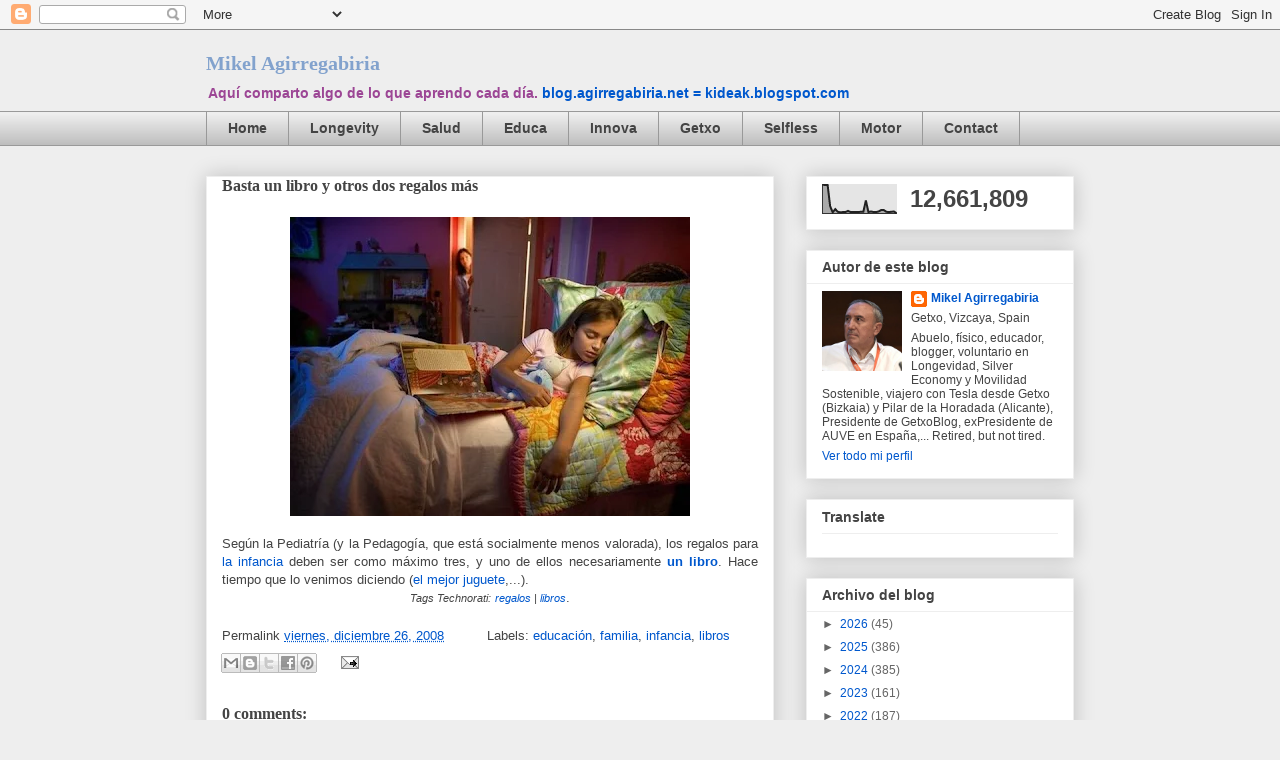

--- FILE ---
content_type: text/html; charset=UTF-8
request_url: https://blog.agirregabiria.net/2008/12/basta-un-libro-y-otros-dos-regalos-ms.html
body_size: 25157
content:
<!DOCTYPE html>
<html class='v2' dir='ltr' xmlns='http://www.w3.org/1999/xhtml' xmlns:b='http://www.google.com/2005/gml/b' xmlns:data='http://www.google.com/2005/gml/data' xmlns:expr='http://www.google.com/2005/gml/expr'>
<head>
<link href='https://www.blogger.com/static/v1/widgets/335934321-css_bundle_v2.css' rel='stylesheet' type='text/css'/>
<meta content='IE=EmulateIE7' http-equiv='X-UA-Compatible'/>
<meta content='width=1100' name='viewport'/>
<meta content='text/html; charset=UTF-8' http-equiv='Content-Type'/>
<meta content='blogger' name='generator'/>
<link href='https://blog.agirregabiria.net/favicon.ico' rel='icon' type='image/x-icon'/>
<link href='https://blog.agirregabiria.net/2008/12/basta-un-libro-y-otros-dos-regalos-ms.html' rel='canonical'/>
<link rel="alternate" type="application/atom+xml" title="Mikel Agirregabiria  - Atom" href="https://blog.agirregabiria.net/feeds/posts/default" />
<link rel="alternate" type="application/rss+xml" title="Mikel Agirregabiria  - RSS" href="https://blog.agirregabiria.net/feeds/posts/default?alt=rss" />
<link rel="service.post" type="application/atom+xml" title="Mikel Agirregabiria  - Atom" href="https://www.blogger.com/feeds/12073532/posts/default" />

<link rel="alternate" type="application/atom+xml" title="Mikel Agirregabiria  - Atom" href="https://blog.agirregabiria.net/feeds/9189291125092240264/comments/default" />
<!--Can't find substitution for tag [blog.ieCssRetrofitLinks]-->
<link href='https://blogger.googleusercontent.com/img/b/R29vZ2xl/AVvXsEgxOihjqZO6tzpJFabFLTJ5-mGIs3yPn2GU-PN8hLLpNtE5WEIN4_Bw-9sifnfcq9NOZmdI1mb4fUXbM4S_BylA1t0d0PXmJIYJ1BRlUqG7MoVC6S60bL6fCK0Ub4TEvBPAvPfyiw/s400/children-photos-3848.jpg' rel='image_src'/>
<meta content='https://blog.agirregabiria.net/2008/12/basta-un-libro-y-otros-dos-regalos-ms.html' property='og:url'/>
<meta content='Basta un libro y otros dos regalos más' property='og:title'/>
<meta content='Según la Pediatría (y la Pedagogía, que está socialmente menos valorada), los regalos para la infancia  deben ser como máximo tres, y uno de...' property='og:description'/>
<meta content='https://blogger.googleusercontent.com/img/b/R29vZ2xl/AVvXsEgxOihjqZO6tzpJFabFLTJ5-mGIs3yPn2GU-PN8hLLpNtE5WEIN4_Bw-9sifnfcq9NOZmdI1mb4fUXbM4S_BylA1t0d0PXmJIYJ1BRlUqG7MoVC6S60bL6fCK0Ub4TEvBPAvPfyiw/w1200-h630-p-k-no-nu/children-photos-3848.jpg' property='og:image'/>
<title>Basta un libro y otros dos regalos más | Mikel Agirregabiria </title>
<style id='page-skin-1' type='text/css'><!--
/*
-----------------------------------------------
Blogger Template Style
Name:     Awesome Inc.
Designer: Tina Chen
URL:      tinachen.org
----------------------------------------------- */
/* Variable definitions
====================
<Variable name="keycolor" description="Main Color" type="color" default="#ffffff"/>
<Group description="Page" selector="body">
<Variable name="body.font" description="Font" type="font"
default="normal normal 13px Arial, Tahoma, Helvetica, FreeSans, sans-serif"/>
<Variable name="body.background.color" description="Background Color" type="color" default="#000000"/>
<Variable name="body.text.color" description="Text Color" type="color" default="#ffffff"/>
</Group>
<Group description="Links" selector=".main-inner">
<Variable name="link.color" description="Link Color" type="color" default="#888888"/>
<Variable name="link.visited.color" description="Visited Color" type="color" default="#444444"/>
<Variable name="link.hover.color" description="Hover Color" type="color" default="#cccccc"/>
</Group>
<Group description="Blog Title" selector=".header h1">
<Variable name="header.font" description="Title Font" type="font"
default="normal bold 40px Arial, Tahoma, Helvetica, FreeSans, sans-serif"/>
<Variable name="header.text.color" description="Title Color" type="color" default="#444444" />
<Variable name="header.background.color" description="Header Background" type="color" default="transparent" />
</Group>
<Group description="Blog Description" selector=".header .description">
<Variable name="description.font" description="Font" type="font"
default="normal normal 14px Arial, Tahoma, Helvetica, FreeSans, sans-serif"/>
<Variable name="description.text.color" description="Text Color" type="color"
default="#444444" />
</Group>
<Group description="Tabs Text" selector=".tabs-inner .widget li a">
<Variable name="tabs.font" description="Font" type="font"
default="normal bold 14px Arial, Tahoma, Helvetica, FreeSans, sans-serif"/>
<Variable name="tabs.text.color" description="Text Color" type="color" default="#444444"/>
<Variable name="tabs.selected.text.color" description="Selected Color" type="color" default="#444444"/>
</Group>
<Group description="Tabs Background" selector=".tabs-outer .PageList">
<Variable name="tabs.background.color" description="Background Color" type="color" default="#141414"/>
<Variable name="tabs.selected.background.color" description="Selected Color" type="color" default="#444444"/>
<Variable name="tabs.border.color" description="Border Color" type="color" default="#eeeeee"/>
</Group>
<Group description="Date Header" selector=".main-inner .widget h2.date-header, .main-inner .widget h2.date-header span">
<Variable name="date.font" description="Font" type="font"
default="normal normal 14px Arial, Tahoma, Helvetica, FreeSans, sans-serif"/>
<Variable name="date.text.color" description="Text Color" type="color" default="#666666"/>
<Variable name="date.border.color" description="Border Color" type="color" default="#eeeeee"/>
</Group>
<Group description="Post Title" selector="h3.post-title, h4, h3.post-title a">
<Variable name="post.title.font" description="Font" type="font"
default="normal bold 22px Arial, Tahoma, Helvetica, FreeSans, sans-serif"/>
<Variable name="post.title.text.color" description="Text Color" type="color" default="#444444"/>
</Group>
<Group description="Post Background" selector=".post">
<Variable name="post.background.color" description="Background Color" type="color" default="#ffffff" />
<Variable name="post.border.color" description="Border Color" type="color" default="#eeeeee" />
<Variable name="post.border.bevel.color" description="Bevel Color" type="color" default="#eeeeee"/>
</Group>
<Group description="Gadget Title" selector="h2">
<Variable name="widget.title.font" description="Font" type="font"
default="normal bold 14px Arial, Tahoma, Helvetica, FreeSans, sans-serif"/>
<Variable name="widget.title.text.color" description="Text Color" type="color" default="#444444"/>
</Group>
<Group description="Gadget Text" selector=".sidebar .widget">
<Variable name="widget.font" description="Font" type="font"
default="normal normal 14px Arial, Tahoma, Helvetica, FreeSans, sans-serif"/>
<Variable name="widget.text.color" description="Text Color" type="color" default="#444444"/>
<Variable name="widget.alternate.text.color" description="Alternate Color" type="color" default="#666666"/>
</Group>
<Group description="Gadget Links" selector=".sidebar .widget">
<Variable name="widget.link.color" description="Link Color" type="color" default="#0058cd"/>
<Variable name="widget.link.visited.color" description="Visited Color" type="color" default="#4495ff"/>
<Variable name="widget.link.hover.color" description="Hover Color" type="color" default="#78cd37"/>
</Group>
<Group description="Gadget Background" selector=".sidebar .widget">
<Variable name="widget.background.color" description="Background Color" type="color" default="#141414"/>
<Variable name="widget.border.color" description="Border Color" type="color" default="#222222"/>
<Variable name="widget.border.bevel.color" description="Bevel Color" type="color" default="#000000"/>
</Group>
<Group description="Sidebar Background" selector=".column-left-inner .column-right-inner">
<Variable name="widget.outer.background.color" description="Background Color" type="color" default="transparent" />
</Group>
<Group description="Images" selector=".main-inner">
<Variable name="image.background.color" description="Background Color" type="color" default="transparent"/>
<Variable name="image.border.color" description="Border Color" type="color" default="transparent"/>
</Group>
<Group description="Feed" selector=".blog-feeds">
<Variable name="feed.text.color" description="Text Color" type="color" default="#444444"/>
</Group>
<Group description="Feed Links" selector=".blog-feeds">
<Variable name="feed.link.color" description="Link Color" type="color" default="#0058cd"/>
<Variable name="feed.link.visited.color" description="Visited Color" type="color" default="#4495ff"/>
<Variable name="feed.link.hover.color" description="Hover Color" type="color" default="#78cd37"/>
</Group>
<Group description="Pager" selector=".blog-pager">
<Variable name="pager.background.color" description="Background Color" type="color" default="#ffffff" />
</Group>
<Group description="Footer" selector=".footer-outer">
<Variable name="footer.background.color" description="Background Color" type="color" default="#ffffff" />
<Variable name="footer.text.color" description="Text Color" type="color" default="#444444" />
</Group>
<Variable name="title.shadow.spread" description="Title Shadow" type="length" default="-1px"/>
<Variable name="body.background" description="Body Background" type="background"
color="#eeeeee"
default="$(color) none repeat scroll top left"/>
<Variable name="body.background.gradient.cap" description="Body Gradient Cap" type="url"
default="none"/>
<Variable name="body.background.size" description="Body Background Size" type="string" default="auto"/>
<Variable name="tabs.background.gradient" description="Tabs Background Gradient" type="url"
default="none"/>
<Variable name="header.background.gradient" description="Header Background Gradient" type="url" default="none" />
<Variable name="header.padding.top" description="Header Top Padding" type="length" default="22px" />
<Variable name="header.margin.top" description="Header Top Margin" type="length" default="0" />
<Variable name="header.margin.bottom" description="Header Bottom Margin" type="length" default="0" />
<Variable name="widget.padding.top" description="Widget Padding Top" type="length" default="8px" />
<Variable name="widget.padding.side" description="Widget Padding Side" type="length" default="15px" />
<Variable name="widget.outer.margin.top" description="Widget Top Margin" type="length" default="0" />
<Variable name="widget.outer.background.gradient" description="Gradient" type="url" default="none" />
<Variable name="widget.border.radius" description="Gadget Border Radius" type="length" default="0" />
<Variable name="outer.shadow.spread" description="Outer Shadow Size" type="length" default="0" />
<Variable name="date.header.border.radius.top" description="Date Header Border Radius Top" type="length" default="0" />
<Variable name="date.header.position" description="Date Header Position" type="length" default="15px" />
<Variable name="date.space" description="Date Space" type="length" default="30px" />
<Variable name="date.position" description="Date Float" type="string" default="static" />
<Variable name="date.padding.bottom" description="Date Padding Bottom" type="length" default="0" />
<Variable name="date.border.size" description="Date Border Size" type="length" default="0" />
<Variable name="date.background" description="Date Background" type="background" color="transparent"
default="$(color) none no-repeat scroll top left" />
<Variable name="date.first.border.radius.top" description="Date First top radius" type="length" default="0" />
<Variable name="date.last.space.bottom" description="Date Last Space Bottom" type="length"
default="20px" />
<Variable name="date.last.border.radius.bottom" description="Date Last bottom radius" type="length" default="0" />
<Variable name="post.first.padding.top" description="First Post Padding Top" type="length" default="0" />
<Variable name="image.shadow.spread" description="Image Shadow Size" type="length" default="0"/>
<Variable name="image.border.radius" description="Image Border Radius" type="length" default="0"/>
<Variable name="separator.outdent" description="Separator Outdent" type="length" default="15px" />
<Variable name="title.separator.border.size" description="Widget Title Border Size" type="length" default="1px" />
<Variable name="list.separator.border.size" description="List Separator Border Size" type="length" default="1px" />
<Variable name="shadow.spread" description="Shadow Size" type="length" default="0"/>
<Variable name="startSide" description="Side where text starts in blog language" type="automatic" default="left"/>
<Variable name="endSide" description="Side where text ends in blog language" type="automatic" default="right"/>
<Variable name="date.side" description="Side where date header is placed" type="string" default="right"/>
<Variable name="pager.border.radius.top" description="Pager Border Top Radius" type="length" default="0" />
<Variable name="pager.space.top" description="Pager Top Space" type="length" default="1em" />
<Variable name="footer.background.gradient" description="Background Gradient" type="url" default="none" />
<Variable name="mobile.background.size" description="Mobile Background Size" type="string"
default="auto"/>
<Variable name="mobile.background.overlay" description="Mobile Background Overlay" type="string"
default="transparent none repeat scroll top left"/>
<Variable name="mobile.button.color" description="Mobile Button Color" type="color" default="#ffffff" />
*/
/* Content
----------------------------------------------- */
body {
font: normal normal 13px Arial, Tahoma, Helvetica, FreeSans, sans-serif;
color: #444444;
background: #eeeeee none repeat scroll top left;
}
html body .content-outer {
min-width: 0;
max-width: 100%;
width: 100%;
}
a:link {
text-decoration: none;
color: #0058cd;
}
a:visited {
text-decoration: none;
color: #4495ff;
}
a:hover {
text-decoration: underline;
color: #78cd37;
}
.body-fauxcolumn-outer .cap-top {
position: absolute;
z-index: 1;
height: 276px;
width: 100%;
background: transparent none repeat-x scroll top left;
_background-image: none;
}
/* Columns
----------------------------------------------- */
.content-inner {
padding: 0;
}
.header-inner .section {
margin: 0 16px;
}
.tabs-inner .section {
margin: 0 16px;
}
.main-inner {
padding-top: 30px;
}
.main-inner .column-center-inner,
.main-inner .column-left-inner,
.main-inner .column-right-inner {
padding: 0 5px;
}
*+html body .main-inner .column-center-inner {
margin-top: -30px;
}
#layout .main-inner .column-center-inner {
margin-top: 0;
}
/* Header
----------------------------------------------- */
.header-outer {
margin: 0 0 0 0;
background: transparent none repeat scroll 0 0;
}
.Header h1 {
font: normal bold 20px Georgia, Utopia, 'Palatino Linotype', Palatino, serif;
color: #82a2cd;
text-shadow: 0 0 -1px #000000;
}
.Header h1 a {
color: #82a2cd;
}
.Header .description {
font: normal bold 14px Verdana, Geneva, sans-serif;
color: #9c4695;
}
.header-inner .Header .titlewrapper,
.header-inner .Header .descriptionwrapper {
padding-left: 0;
padding-right: 0;
margin-bottom: 0;
}
.header-inner .Header .titlewrapper {
padding-top: 22px;
}
/* Tabs
----------------------------------------------- */
.tabs-outer {
overflow: hidden;
position: relative;
background: #eeeeee url(//www.blogblog.com/1kt/awesomeinc/tabs_gradient_light.png) repeat scroll 0 0;
}
#layout .tabs-outer {
overflow: visible;
}
.tabs-cap-top, .tabs-cap-bottom {
position: absolute;
width: 100%;
border-top: 1px solid #999999;
}
.tabs-cap-bottom {
bottom: 0;
}
.tabs-inner .widget li a {
display: inline-block;
margin: 0;
padding: .6em 1.5em;
font: normal bold 14px Arial, Tahoma, Helvetica, FreeSans, sans-serif;
color: #444444;
border-top: 1px solid #999999;
border-bottom: 1px solid #999999;
border-left: 1px solid #999999;
}
.tabs-inner .widget li:last-child a {
border-right: 1px solid #999999;
}
.tabs-inner .widget li.selected a, .tabs-inner .widget li a:hover {
background: #666666 url(//www.blogblog.com/1kt/awesomeinc/tabs_gradient_light.png) repeat-x scroll 0 -100px;
color: #ffffff;
}
/* Headings
----------------------------------------------- */
h2 {
font: normal bold 14px Arial, Tahoma, Helvetica, FreeSans, sans-serif;
color: #444444;
}
/* Widgets
----------------------------------------------- */
.main-inner .section {
margin: 0 27px;
padding: 0;
}
.main-inner .column-left-outer,
.main-inner .column-right-outer {
margin-top: 0;
}
#layout .main-inner .column-left-outer,
#layout .main-inner .column-right-outer {
margin-top: 0;
}
.main-inner .column-left-inner,
.main-inner .column-right-inner {
background: transparent none repeat 0 0;
-moz-box-shadow: 0 0 0 rgba(0, 0, 0, .2);
-webkit-box-shadow: 0 0 0 rgba(0, 0, 0, .2);
-goog-ms-box-shadow: 0 0 0 rgba(0, 0, 0, .2);
box-shadow: 0 0 0 rgba(0, 0, 0, .2);
-moz-border-radius: 0;
-webkit-border-radius: 0;
-goog-ms-border-radius: 0;
border-radius: 0;
}
#layout .main-inner .column-left-inner,
#layout .main-inner .column-right-inner {
margin-top: 0;
}
.sidebar .widget {
font: normal normal 12px Arial, Tahoma, Helvetica, FreeSans, sans-serif;
color: #444444;
}
.sidebar .widget a:link {
color: #0058cd;
}
.sidebar .widget a:visited {
color: #4495ff;
}
.sidebar .widget a:hover {
color: #78cd37;
}
.sidebar .widget h2 {
text-shadow: 0 0 -1px #000000;
}
.main-inner .widget {
background-color: #ffffff;
border: 1px solid #eeeeee;
padding: 0 15px 15px;
margin: 20px -16px;
-moz-box-shadow: 0 0 20px rgba(0, 0, 0, .2);
-webkit-box-shadow: 0 0 20px rgba(0, 0, 0, .2);
-goog-ms-box-shadow: 0 0 20px rgba(0, 0, 0, .2);
box-shadow: 0 0 20px rgba(0, 0, 0, .2);
-moz-border-radius: 0;
-webkit-border-radius: 0;
-goog-ms-border-radius: 0;
border-radius: 0;
}
.main-inner .widget h2 {
margin: 0 -15px;
padding: .6em 15px .5em;
border-bottom: 1px solid transparent;
}
.footer-inner .widget h2 {
padding: 0 0 .4em;
border-bottom: 1px solid transparent;
}
.main-inner .widget h2 + div, .footer-inner .widget h2 + div {
border-top: 1px solid #eeeeee;
padding-top: 8px;
}
.main-inner .widget .widget-content {
margin: 0 -15px;
padding: 7px 15px 0;
}
.main-inner .widget ul, .main-inner .widget #ArchiveList ul.flat {
margin: -8px -15px 0;
padding: 0;
list-style: none;
}
.main-inner .widget #ArchiveList {
margin: -8px 0 0;
}
.main-inner .widget ul li, .main-inner .widget #ArchiveList ul.flat li {
padding: .5em 15px;
text-indent: 0;
color: #666666;
border-top: 1px solid #eeeeee;
border-bottom: 1px solid transparent;
}
.main-inner .widget #ArchiveList ul li {
padding-top: .25em;
padding-bottom: .25em;
}
.main-inner .widget ul li:first-child, .main-inner .widget #ArchiveList ul.flat li:first-child {
border-top: none;
}
.main-inner .widget ul li:last-child, .main-inner .widget #ArchiveList ul.flat li:last-child {
border-bottom: none;
}
.post-body {
position: relative;
}
.main-inner .widget .post-body ul {
padding: 0 2.5em;
margin: .5em 0;
list-style: disc;
}
.main-inner .widget .post-body ul li {
padding: 0.25em 0;
margin-bottom: .25em;
color: #444444;
border: none;
}
.footer-inner .widget ul {
padding: 0;
list-style: none;
}
.widget .zippy {
color: #666666;
}
/* Posts
----------------------------------------------- */
body .main-inner .Blog {
padding: 0;
margin-bottom: 1em;
background-color: transparent;
border: none;
-moz-box-shadow: 0 0 0 rgba(0, 0, 0, 0);
-webkit-box-shadow: 0 0 0 rgba(0, 0, 0, 0);
-goog-ms-box-shadow: 0 0 0 rgba(0, 0, 0, 0);
box-shadow: 0 0 0 rgba(0, 0, 0, 0);
}
.main-inner .section:last-child .Blog:last-child {
padding: 0;
margin-bottom: 1em;
}
.main-inner .widget h2.date-header {
margin: 0 -15px 1px;
padding: 0 0 0 0;
font: normal normal 16px Arial, Tahoma, Helvetica, FreeSans, sans-serif;
color: #444444;
background: transparent none no-repeat scroll top left;
border-top: 0 solid #eeeeee;
border-bottom: 1px solid transparent;
-moz-border-radius-topleft: 0;
-moz-border-radius-topright: 0;
-webkit-border-top-left-radius: 0;
-webkit-border-top-right-radius: 0;
border-top-left-radius: 0;
border-top-right-radius: 0;
position: static;
bottom: 100%;
right: 15px;
text-shadow: 0 0 -1px #000000;
}
.main-inner .widget h2.date-header span {
font: normal normal 16px Arial, Tahoma, Helvetica, FreeSans, sans-serif;
display: block;
padding: .5em 15px;
border-left: 0 solid #eeeeee;
border-right: 0 solid #eeeeee;
}
.date-outer {
position: relative;
margin: 30px 0 20px;
padding: 0 15px;
background-color: #ffffff;
border: 1px solid #eeeeee;
-moz-box-shadow: 0 0 20px rgba(0, 0, 0, .2);
-webkit-box-shadow: 0 0 20px rgba(0, 0, 0, .2);
-goog-ms-box-shadow: 0 0 20px rgba(0, 0, 0, .2);
box-shadow: 0 0 20px rgba(0, 0, 0, .2);
-moz-border-radius: 0;
-webkit-border-radius: 0;
-goog-ms-border-radius: 0;
border-radius: 0;
}
.date-outer:first-child {
margin-top: 0;
}
.date-outer:last-child {
margin-bottom: 20px;
-moz-border-radius-bottomleft: 0;
-moz-border-radius-bottomright: 0;
-webkit-border-bottom-left-radius: 0;
-webkit-border-bottom-right-radius: 0;
-goog-ms-border-bottom-left-radius: 0;
-goog-ms-border-bottom-right-radius: 0;
border-bottom-left-radius: 0;
border-bottom-right-radius: 0;
}
.date-posts {
margin: 0 -15px;
padding: 0 15px;
clear: both;
}
.post-outer, .inline-ad {
border-top: 1px solid #eeeeee;
margin: 0 -15px;
padding: 15px 15px;
}
.post-outer {
padding-bottom: 10px;
}
.post-outer:first-child {
padding-top: 0;
border-top: none;
}
.post-outer:last-child, .inline-ad:last-child {
border-bottom: none;
}
.post-body {
position: relative;
}
.post-body img {
padding: 8px;
background: transparent;
border: 1px solid transparent;
-moz-box-shadow: 0 0 0 rgba(0, 0, 0, .2);
-webkit-box-shadow: 0 0 0 rgba(0, 0, 0, .2);
box-shadow: 0 0 0 rgba(0, 0, 0, .2);
-moz-border-radius: 0;
-webkit-border-radius: 0;
border-radius: 0;
}
h3.post-title, h4 {
font: normal bold 16px Georgia, Utopia, 'Palatino Linotype', Palatino, serif;
color: #444444;
}
h3.post-title a {
font: normal bold 16px Georgia, Utopia, 'Palatino Linotype', Palatino, serif;
color: #444444;
}
h3.post-title a:hover {
color: #78cd37;
text-decoration: underline;
}
.post-header {
margin: 0 0 1em;
}
.post-body {
line-height: 1.4;
}
.post-outer h2 {
color: #444444;
}
.post-footer {
margin: 1.5em 0 0;
}
#blog-pager {
padding: 15px;
font-size: 120%;
background-color: #ffffff;
border: 1px solid #eeeeee;
-moz-box-shadow: 0 0 20px rgba(0, 0, 0, .2);
-webkit-box-shadow: 0 0 20px rgba(0, 0, 0, .2);
-goog-ms-box-shadow: 0 0 20px rgba(0, 0, 0, .2);
box-shadow: 0 0 20px rgba(0, 0, 0, .2);
-moz-border-radius: 0;
-webkit-border-radius: 0;
-goog-ms-border-radius: 0;
border-radius: 0;
-moz-border-radius-topleft: 0;
-moz-border-radius-topright: 0;
-webkit-border-top-left-radius: 0;
-webkit-border-top-right-radius: 0;
-goog-ms-border-top-left-radius: 0;
-goog-ms-border-top-right-radius: 0;
border-top-left-radius: 0;
border-top-right-radius-topright: 0;
margin-top: 1em;
}
.blog-feeds, .post-feeds {
margin: 1em 0;
text-align: center;
color: #444444;
}
.blog-feeds a, .post-feeds a {
color: #0058cd;
}
.blog-feeds a:visited, .post-feeds a:visited {
color: #4495ff;
}
.blog-feeds a:hover, .post-feeds a:hover {
color: #78cd37;
}
.post-outer .comments {
margin-top: 2em;
}
/* Footer
----------------------------------------------- */
.footer-outer {
margin: -20px 0 -1px;
padding: 20px 0 0;
color: #444444;
overflow: hidden;
}
.footer-fauxborder-left {
border-top: 1px solid #eeeeee;
background: #ffffff none repeat scroll 0 0;
-moz-box-shadow: 0 0 20px rgba(0, 0, 0, .2);
-webkit-box-shadow: 0 0 20px rgba(0, 0, 0, .2);
-goog-ms-box-shadow: 0 0 20px rgba(0, 0, 0, .2);
box-shadow: 0 0 20px rgba(0, 0, 0, .2);
margin: 0 -20px;
}
/* Mobile
----------------------------------------------- */
body.mobile {
background-size: auto;
}
.mobile .body-fauxcolumn-outer {
background: transparent none repeat scroll top left;
}
*+html body.mobile .main-inner .column-center-inner {
margin-top: 0;
}
.mobile .main-inner .widget {
padding: 0 0 15px;
}
.mobile .main-inner .widget h2 + div,
.mobile .footer-inner .widget h2 + div {
border-top: none;
padding-top: 0;
}
.mobile .footer-inner .widget h2 {
padding: 0.5em 0;
border-bottom: none;
}
.mobile .main-inner .widget .widget-content {
margin: 0;
padding: 7px 0 0;
}
.mobile .main-inner .widget ul,
.mobile .main-inner .widget #ArchiveList ul.flat {
margin: 0 -15px 0;
}
.mobile .main-inner .widget h2.date-header {
right: 0;
}
.mobile .date-header span {
padding: 0.4em 0;
}
.mobile .date-outer:first-child {
margin-bottom: 0;
border: 1px solid #eeeeee;
-moz-border-radius-topleft: 0;
-moz-border-radius-topright: 0;
-webkit-border-top-left-radius: 0;
-webkit-border-top-right-radius: 0;
-goog-ms-border-top-left-radius: 0;
-goog-ms-border-top-right-radius: 0;
border-top-left-radius: 0;
border-top-right-radius: 0;
}
.mobile .date-outer {
border-color: #eeeeee;
border-width: 0 1px 1px;
}
.mobile .date-outer:last-child {
margin-bottom: 0;
}
.mobile .main-inner {
padding: 0;
}
.mobile .header-inner .section {
margin: 0;
}
.mobile .blog-posts {
padding: 0 10px;
}
.mobile .post-outer, .mobile .inline-ad {
padding: 5px 0;
}
.mobile .tabs-inner .section {
margin: 0 10px;
}
.mobile .main-inner .widget h2 {
margin: 0;
padding: 0;
}
.mobile .main-inner .widget h2.date-header span {
padding: 0;
}
.mobile .main-inner .widget .widget-content {
margin: 0;
padding: 7px 0 0;
}
.mobile #blog-pager {
border: 1px solid transparent;
background: #ffffff none repeat scroll 0 0;
}
.mobile .main-inner .column-left-inner,
.mobile .main-inner .column-right-inner {
background: transparent none repeat 0 0;
-moz-box-shadow: none;
-webkit-box-shadow: none;
-goog-ms-box-shadow: none;
box-shadow: none;
}
.mobile .date-posts {
margin: 0;
padding: 0;
}
.mobile .footer-fauxborder-left {
margin: 0;
border-top: inherit;
}
.mobile .main-inner .section:last-child .Blog:last-child {
margin-bottom: 0;
}
.mobile-index-contents {
color: #444444;
}
.mobile .mobile-link-button {
background: #0058cd url(//www.blogblog.com/1kt/awesomeinc/tabs_gradient_light.png) repeat scroll 0 0;
}
.mobile-link-button a:link, .mobile-link-button a:visited {
color: #ffffff;
}
.mobile .tabs-inner .PageList .widget-content {
background: transparent;
border-top: 1px solid;
border-color: #999999;
color: #444444;
}
.mobile .tabs-inner .PageList .widget-content .pagelist-arrow {
border-left: 1px solid #999999;
}

--></style>
<meta content='tBL1xB5DcEQBVArxw7ygZrHJopumE3WJG278IqXYFq8' name='google-site-verification'/>
<style id='template-skin-1' type='text/css'><!--
body {
min-width: 900px;
}
.content-outer, .content-fauxcolumn-outer, .region-inner {
min-width: 900px;
max-width: 900px;
_width: 900px;
}
.main-inner .columns {
padding-left: 0px;
padding-right: 300px;
}
.main-inner .fauxcolumn-center-outer {
left: 0px;
right: 300px;
/* IE6 does not respect left and right together */
_width: expression(this.parentNode.offsetWidth -
parseInt("0px") -
parseInt("300px") + 'px');
}
.main-inner .fauxcolumn-left-outer {
width: 0px;
}
.main-inner .fauxcolumn-right-outer {
width: 300px;
}
.main-inner .column-left-outer {
width: 0px;
right: 100%;
margin-left: -0px;
}
.main-inner .column-right-outer {
width: 300px;
margin-right: -300px;
}
#layout {
min-width: 0;
}
#layout .content-outer {
min-width: 0;
width: 800px;
}
#layout .region-inner {
min-width: 0;
width: auto;
}
--></style>
<link href='https://www.blogger.com/dyn-css/authorization.css?targetBlogID=12073532&amp;zx=be03c3ee-8b59-45bc-9df1-f4910bd3df3a' media='none' onload='if(media!=&#39;all&#39;)media=&#39;all&#39;' rel='stylesheet'/><noscript><link href='https://www.blogger.com/dyn-css/authorization.css?targetBlogID=12073532&amp;zx=be03c3ee-8b59-45bc-9df1-f4910bd3df3a' rel='stylesheet'/></noscript>
<meta name='google-adsense-platform-account' content='ca-host-pub-1556223355139109'/>
<meta name='google-adsense-platform-domain' content='blogspot.com'/>

</head>
<body class='loading'>
<div class='navbar section' id='navbar'><div class='widget Navbar' data-version='1' id='Navbar1'><script type="text/javascript">
    function setAttributeOnload(object, attribute, val) {
      if(window.addEventListener) {
        window.addEventListener('load',
          function(){ object[attribute] = val; }, false);
      } else {
        window.attachEvent('onload', function(){ object[attribute] = val; });
      }
    }
  </script>
<div id="navbar-iframe-container"></div>
<script type="text/javascript" src="https://apis.google.com/js/platform.js"></script>
<script type="text/javascript">
      gapi.load("gapi.iframes:gapi.iframes.style.bubble", function() {
        if (gapi.iframes && gapi.iframes.getContext) {
          gapi.iframes.getContext().openChild({
              url: 'https://www.blogger.com/navbar/12073532?po\x3d9189291125092240264\x26origin\x3dhttps://blog.agirregabiria.net',
              where: document.getElementById("navbar-iframe-container"),
              id: "navbar-iframe"
          });
        }
      });
    </script><script type="text/javascript">
(function() {
var script = document.createElement('script');
script.type = 'text/javascript';
script.src = '//pagead2.googlesyndication.com/pagead/js/google_top_exp.js';
var head = document.getElementsByTagName('head')[0];
if (head) {
head.appendChild(script);
}})();
</script>
</div></div>
<div id='fb-root'></div>
<script>(function(d, s, id) {
  var js, fjs = d.getElementsByTagName(s)[0];
  if (d.getElementById(id)) return;
  js = d.createElement(s); js.id = id;
  js.src = "//connect.facebook.net/es_LA/all.js#xfbml=1";
  fjs.parentNode.insertBefore(js, fjs);
}(document, 'script', 'facebook-jssdk'));</script>
<div id='fb-root'></div>
<script>(function(d, s, id) {
  var js, fjs = d.getElementsByTagName(s)[0];
  if (d.getElementById(id)) return;
  js = d.createElement(s); js.id = id;
  js.src = "//connect.facebook.net/es_LA/all.js#xfbml=1";
  fjs.parentNode.insertBefore(js, fjs);
}(document, 'script', 'facebook-jssdk'));</script>
<div id='fb-root'></div>
<script>(function(d, s, id) {
  var js, fjs = d.getElementsByTagName(s)[0];
  if (d.getElementById(id)) {return;}
  js = d.createElement(s); js.id = id;
  js.src = "//connect.facebook.net/es_LA/all.js#xfbml=1";
  fjs.parentNode.insertBefore(js, fjs);
}(document, 'script', 'facebook-jssdk'));</script>
<div class='body-fauxcolumns'>
<div class='fauxcolumn-outer body-fauxcolumn-outer'>
<div class='cap-top'>
<div class='cap-left'></div>
<div class='cap-right'></div>
</div>
<div class='fauxborder-left'>
<div class='fauxborder-right'></div>
<div class='fauxcolumn-inner'>
</div>
</div>
<div class='cap-bottom'>
<div class='cap-left'></div>
<div class='cap-right'></div>
</div>
</div>
</div>
<div class='content'>
<div class='content-fauxcolumns'>
<div class='fauxcolumn-outer content-fauxcolumn-outer'>
<div class='cap-top'>
<div class='cap-left'></div>
<div class='cap-right'></div>
</div>
<div class='fauxborder-left'>
<div class='fauxborder-right'></div>
<div class='fauxcolumn-inner'>
</div>
</div>
<div class='cap-bottom'>
<div class='cap-left'></div>
<div class='cap-right'></div>
</div>
</div>
</div>
<div class='content-outer'>
<div class='content-cap-top cap-top'>
<div class='cap-left'></div>
<div class='cap-right'></div>
</div>
<div class='fauxborder-left content-fauxborder-left'>
<div class='fauxborder-right content-fauxborder-right'></div>
<div class='content-inner'>
<header>
<div class='header-outer'>
<div class='header-cap-top cap-top'>
<div class='cap-left'></div>
<div class='cap-right'></div>
</div>
<div class='fauxborder-left header-fauxborder-left'>
<div class='fauxborder-right header-fauxborder-right'></div>
<div class='region-inner header-inner'>
<div class='header section' id='header'><div class='widget Header' data-version='1' id='Header1'>
<div id='header-inner'>
<div class='titlewrapper'>
<h1 class='title'>
<a href='https://blog.agirregabiria.net/'>
Mikel Agirregabiria 
</a>
</h1>
</div>
<div class='descriptionwrapper'>
<p class='description'><span>Aquí comparto algo de lo que aprendo cada día.  <b><a href="https://kideak.blogspot.com">blog.agirregabiria.net = kideak.blogspot.com</a></b></span></p>
</div>
</div>
</div></div>
</div>
</div>
<div class='header-cap-bottom cap-bottom'>
<div class='cap-left'></div>
<div class='cap-right'></div>
</div>
</div>
</header>
<div class='tabs-outer'>
<div class='tabs-cap-top cap-top'>
<div class='cap-left'></div>
<div class='cap-right'></div>
</div>
<div class='fauxborder-left tabs-fauxborder-left'>
<div class='fauxborder-right tabs-fauxborder-right'></div>
<div class='region-inner tabs-inner'>
<div class='tabs section' id='crosscol'><div class='widget PageList' data-version='1' id='PageList1'>
<h2>Páginas</h2>
<div class='widget-content'>
<ul>
<li>
<a href='http://blog.agirregabiria.net/'>Home</a>
</li>
<li>
<a href='https://blog.agirregabiria.net/search/label/longevidad'>Longevity</a>
</li>
<li>
<a href='https://blog.agirregabiria.net/search/label/salud'>Salud</a>
</li>
<li>
<a href='https://blog.agirregabiria.net/search/label/educación'>Educa</a>
</li>
<li>
<a href='https://blog.agirregabiria.net/search/label/innovación'>Innova</a>
</li>
<li>
<a href='https://blog.agirregabiria.net/search/label/getxo'>Getxo</a>
</li>
<li>
<a href='https://blog.agirregabiria.net/search/label/Voluntariado'>Selfless</a>
</li>
<li>
<a href='https://blog.agirregabiria.net/search/label/motor'>Motor</a>
</li>
<li>
<a href='https://blog.agirregabiria.net/search/label/contacto'>Contact</a>
</li>
</ul>
<div class='clear'></div>
</div>
</div></div>
<div class='tabs no-items section' id='crosscol-overflow'></div>
</div>
</div>
<div class='tabs-cap-bottom cap-bottom'>
<div class='cap-left'></div>
<div class='cap-right'></div>
</div>
</div>
<div class='main-outer'>
<div class='main-cap-top cap-top'>
<div class='cap-left'></div>
<div class='cap-right'></div>
</div>
<div class='fauxborder-left main-fauxborder-left'>
<div class='fauxborder-right main-fauxborder-right'></div>
<div class='region-inner main-inner'>
<div class='columns fauxcolumns'>
<div class='fauxcolumn-outer fauxcolumn-center-outer'>
<div class='cap-top'>
<div class='cap-left'></div>
<div class='cap-right'></div>
</div>
<div class='fauxborder-left'>
<div class='fauxborder-right'></div>
<div class='fauxcolumn-inner'>
</div>
</div>
<div class='cap-bottom'>
<div class='cap-left'></div>
<div class='cap-right'></div>
</div>
</div>
<div class='fauxcolumn-outer fauxcolumn-left-outer'>
<div class='cap-top'>
<div class='cap-left'></div>
<div class='cap-right'></div>
</div>
<div class='fauxborder-left'>
<div class='fauxborder-right'></div>
<div class='fauxcolumn-inner'>
</div>
</div>
<div class='cap-bottom'>
<div class='cap-left'></div>
<div class='cap-right'></div>
</div>
</div>
<div class='fauxcolumn-outer fauxcolumn-right-outer'>
<div class='cap-top'>
<div class='cap-left'></div>
<div class='cap-right'></div>
</div>
<div class='fauxborder-left'>
<div class='fauxborder-right'></div>
<div class='fauxcolumn-inner'>
</div>
</div>
<div class='cap-bottom'>
<div class='cap-left'></div>
<div class='cap-right'></div>
</div>
</div>
<!-- corrects IE6 width calculation -->
<div class='columns-inner'>
<div class='column-center-outer'>
<div class='column-center-inner'>
<div class='main section' id='main'><div class='widget Blog' data-version='1' id='Blog1'>
<div class='blog-posts hfeed'>
<!--Can't find substitution for tag [defaultAdStart]-->

          <div class="date-outer">
        

          <div class="date-posts">
        
<div class='post-outer'>
<div class='post hentry'>
<a name='9189291125092240264'></a>
<h3 class='post-title entry-title'>
Basta un libro y otros dos regalos más
</h3>
<div class='post-header'>
<div class='post-header-line-1'></div>
</div>
<div class='post-body entry-content' id='post-body-9189291125092240264'>
<div style="text-align: justify;"><a href="https://blogger.googleusercontent.com/img/b/R29vZ2xl/AVvXsEgxOihjqZO6tzpJFabFLTJ5-mGIs3yPn2GU-PN8hLLpNtE5WEIN4_Bw-9sifnfcq9NOZmdI1mb4fUXbM4S_BylA1t0d0PXmJIYJ1BRlUqG7MoVC6S60bL6fCK0Ub4TEvBPAvPfyiw/s1600-h/children-photos-3848.jpg" onblur="try {parent.deselectBloggerImageGracefully();} catch(e) {}"><img alt="" border="0" id="BLOGGER_PHOTO_ID_5283819642118109138" loading="lazy" src="https://blogger.googleusercontent.com/img/b/R29vZ2xl/AVvXsEgxOihjqZO6tzpJFabFLTJ5-mGIs3yPn2GU-PN8hLLpNtE5WEIN4_Bw-9sifnfcq9NOZmdI1mb4fUXbM4S_BylA1t0d0PXmJIYJ1BRlUqG7MoVC6S60bL6fCK0Ub4TEvBPAvPfyiw/s400-rw/children-photos-3848.jpg" style="margin: 0px auto 10px; display: block; text-align: center; cursor: pointer; width: 400px; height: 299px;" /></a>Según la Pediatría (y la Pedagogía, que está socialmente menos valorada), los regalos para <a href="http://blog.agirregabiria.net/search/label/infancia" target="_blank">la infancia</a> deben ser como máximo tres, y uno de ellos necesariamente <a href="http://blog.agirregabiria.net/search/label/libros" target="_blank"><span style="font-weight: bold;">un libro</span></a>. Hace tiempo que lo venimos diciendo (<a href="http://blog.agirregabiria.net/2004/12/el-mejor-juguete.html" target="_blank">el mejor juguete</a>,...). <span style="font-size:85%;"><i><br /></i></span><div style="text-align: center;"><span style="font-size:85%;"><i>Tags Technorati:</i></span> <span style="font-size:100%;"><span style="font-size:85%;"><i><a href="http://technorati.com/tag/regalos" rel="tag" target="_blank">regalos</a></i></span></span><span style="font-size:100%;"><span style="font-size:85%;"><i> | <a href="http://technorati.com/tag/libros" rel="tag" target="_blank">libros</a></i></span></span>.</div></div>
<div style='clear: both;'></div>
</div>
<div class='post-footer'>
<div class='post-footer-line post-footer-line-1'><span class='post-timestamp'>
Permalink
<a class='timestamp-link' href='https://blog.agirregabiria.net/2008/12/basta-un-libro-y-otros-dos-regalos-ms.html' rel='bookmark' title='permanent link'><abbr class='published' title='2008-12-26T02:58:00+01:00'>viernes, diciembre 26, 2008</abbr></a>
</span>
<span class='post-comment-link'>
</span>
<span class='post-backlinks post-comment-link'>
</span>
<span class='post-labels'>
Labels:
<a href='https://blog.agirregabiria.net/search/label/educaci%C3%B3n' rel='tag'>educación</a>,
<a href='https://blog.agirregabiria.net/search/label/familia' rel='tag'>familia</a>,
<a href='https://blog.agirregabiria.net/search/label/infancia' rel='tag'>infancia</a>,
<a href='https://blog.agirregabiria.net/search/label/libros' rel='tag'>libros</a>
</span>
<div class='post-share-buttons goog-inline-block'>
<a class='goog-inline-block share-button sb-email' href='https://www.blogger.com/share-post.g?blogID=12073532&postID=9189291125092240264&target=email' target='_blank' title='Enviar por correo electrónico'><span class='share-button-link-text'>Enviar por correo electrónico</span></a><a class='goog-inline-block share-button sb-blog' href='https://www.blogger.com/share-post.g?blogID=12073532&postID=9189291125092240264&target=blog' onclick='window.open(this.href, "_blank", "height=270,width=475"); return false;' target='_blank' title='Escribe un blog'><span class='share-button-link-text'>Escribe un blog</span></a><a class='goog-inline-block share-button sb-twitter' href='https://www.blogger.com/share-post.g?blogID=12073532&postID=9189291125092240264&target=twitter' target='_blank' title='Compartir en X'><span class='share-button-link-text'>Compartir en X</span></a><a class='goog-inline-block share-button sb-facebook' href='https://www.blogger.com/share-post.g?blogID=12073532&postID=9189291125092240264&target=facebook' onclick='window.open(this.href, "_blank", "height=430,width=640"); return false;' target='_blank' title='Compartir con Facebook'><span class='share-button-link-text'>Compartir con Facebook</span></a><a class='goog-inline-block share-button sb-pinterest' href='https://www.blogger.com/share-post.g?blogID=12073532&postID=9189291125092240264&target=pinterest' target='_blank' title='Compartir en Pinterest'><span class='share-button-link-text'>Compartir en Pinterest</span></a>
</div>
<span class='post-icons'>
<span class='item-action'>
<a href='https://www.blogger.com/email-post/12073532/9189291125092240264' title='Enviar entrada por correo electrónico'>
<img alt="" class="icon-action" height="13" src="//img1.blogblog.com/img/icon18_email.gif" width="18">
</a>
</span>
</span>
</div>
<div class='post-footer-line post-footer-line-2'></div>
<div class='post-footer-line post-footer-line-3'></div>
</div>
</div>
<div class='comments' id='comments'>
<a name='comments'></a>
<h4>
0
comments:
        
</h4>
<div id='Blog1_comments-block-wrapper'>
<dl class='avatar-comment-indent' id='comments-block'>
</dl>
</div>
<p class='comment-footer'>
<div class='comment-form'>
<a name='comment-form'></a>
<h4 id='comment-post-message'>Publicar un comentario</h4>
<p>
</p>
<a href='https://www.blogger.com/comment/frame/12073532?po=9189291125092240264&hl=es&saa=85391&origin=https://blog.agirregabiria.net' id='comment-editor-src'></a>
<iframe allowtransparency='true' class='blogger-iframe-colorize blogger-comment-from-post' frameborder='0' height='410px' id='comment-editor' name='comment-editor' src='' width='100%'></iframe>
<script src='https://www.blogger.com/static/v1/jsbin/2830521187-comment_from_post_iframe.js' type='text/javascript'></script>
<script type='text/javascript'>
      BLOG_CMT_createIframe('https://www.blogger.com/rpc_relay.html');
    </script>
</div>
</p>
<div id='backlinks-container'>
<div id='Blog1_backlinks-container'>
</div>
</div>
</div>
</div>

        </div></div>
      
<!--Can't find substitution for tag [adEnd]-->
</div>
<div class='blog-pager' id='blog-pager'>
<span id='blog-pager-newer-link'>
<a class='blog-pager-newer-link' href='https://blog.agirregabiria.net/2008/12/gafas-de-pericia.html' id='Blog1_blog-pager-newer-link' title='Entrada más reciente'>Entrada más reciente</a>
</span>
<span id='blog-pager-older-link'>
<a class='blog-pager-older-link' href='https://blog.agirregabiria.net/2008/12/25-aos-sin-joan-mir.html' id='Blog1_blog-pager-older-link' title='Entrada antigua'>Entrada antigua</a>
</span>
<a class='home-link' href='https://blog.agirregabiria.net/'>Inicio</a>
</div>
<div class='clear'></div>
<div class='post-feeds'>
<div class='feed-links'>
Suscribirse a:
<a class='feed-link' href='https://blog.agirregabiria.net/feeds/9189291125092240264/comments/default' target='_blank' type='application/atom+xml'>Enviar comentarios (Atom)</a>
</div>
</div>
</div></div>
</div>
</div>
<div class='column-left-outer'>
<div class='column-left-inner'>
<aside>
</aside>
</div>
</div>
<div class='column-right-outer'>
<div class='column-right-inner'>
<aside>
<div class='sidebar section' id='sidebar-right-1'><div class='widget Stats' data-version='1' id='Stats1'>
<div class='widget-content'>
<div id='Stats1_content' style='display: none;'>
<script src='https://www.gstatic.com/charts/loader.js' type='text/javascript'></script>
<span id='Stats1_sparklinespan' style='display:inline-block; width:75px; height:30px'></span>
<span class='counter-wrapper text-counter-wrapper' id='Stats1_totalCount'>
</span>
<div class='clear'></div>
</div>
</div>
</div><div class='widget Profile' data-version='1' id='Profile1'>
<h2>Autor de este blog</h2>
<div class='widget-content'>
<a href='https://www.blogger.com/profile/17127270771586496093'><img alt='Mi foto' class='profile-img' height='80' src='//blogger.googleusercontent.com/img/b/R29vZ2xl/AVvXsEjg4aqPlHavP-2owLMAnW1O-dOh0pfFTo4uOV98B-OXweAXx6wxX5qTNvhC6XEPfUq5Kul1-hcXqd3vBv-OcqF0BI1fEBQxsGBehyGoiLe9fl7BiziKWQWqs-8jfOVpnG5kq2X917fUtLnJ2PBR-xm-xu2J7Yn5A_Kc6HM38vkF_WAjVik/s220/53550270435_c11977aac9_o.jpg' width='80'/></a>
<dl class='profile-datablock'>
<dt class='profile-data'>
<a class='profile-name-link g-profile' href='https://www.blogger.com/profile/17127270771586496093' rel='author' style='background-image: url(//www.blogger.com/img/logo-16.png);'>
Mikel Agirregabiria
</a>
</dt>
<dd class='profile-data'>Getxo, Vizcaya, Spain</dd>
<dd class='profile-textblock'>Abuelo, físico, educador, blogger, voluntario en Longevidad, Silver Economy y Movilidad Sostenible, viajero con Tesla desde Getxo (Bizkaia) y Pilar de la Horadada (Alicante), Presidente de GetxoBlog, exPresidente de AUVE en España,... Retired, but not tired.</dd>
</dl>
<a class='profile-link' href='https://www.blogger.com/profile/17127270771586496093' rel='author'>Ver todo mi perfil</a>
<div class='clear'></div>
</div>
</div><div class='widget Translate' data-version='1' id='Translate1'>
<h2 class='title'>Translate</h2>
<div id='google_translate_element'></div>
<script>
    function googleTranslateElementInit() {
      new google.translate.TranslateElement({
        pageLanguage: 'es',
        autoDisplay: 'true',
        layout: google.translate.TranslateElement.InlineLayout.SIMPLE
      }, 'google_translate_element');
    }
  </script>
<script src='//translate.google.com/translate_a/element.js?cb=googleTranslateElementInit'></script>
<div class='clear'></div>
</div><div class='widget BlogArchive' data-version='1' id='BlogArchive1'>
<h2>Archivo del blog</h2>
<div class='widget-content'>
<div id='ArchiveList'>
<div id='BlogArchive1_ArchiveList'>
<ul class='hierarchy'>
<li class='archivedate collapsed'>
<a class='toggle' href='javascript:void(0)'>
<span class='zippy'>

        &#9658;&#160;
      
</span>
</a>
<a class='post-count-link' href='https://blog.agirregabiria.net/2026/'>
2026
</a>
<span class='post-count' dir='ltr'>(45)</span>
<ul class='hierarchy'>
<li class='archivedate collapsed'>
<a class='post-count-link' href='https://blog.agirregabiria.net/2026/02/'>
febrero 2026
</a>
<span class='post-count' dir='ltr'>(1)</span>
</li>
</ul>
<ul class='hierarchy'>
<li class='archivedate collapsed'>
<a class='post-count-link' href='https://blog.agirregabiria.net/2026/01/'>
enero 2026
</a>
<span class='post-count' dir='ltr'>(44)</span>
</li>
</ul>
</li>
</ul>
<ul class='hierarchy'>
<li class='archivedate collapsed'>
<a class='toggle' href='javascript:void(0)'>
<span class='zippy'>

        &#9658;&#160;
      
</span>
</a>
<a class='post-count-link' href='https://blog.agirregabiria.net/2025/'>
2025
</a>
<span class='post-count' dir='ltr'>(386)</span>
<ul class='hierarchy'>
<li class='archivedate collapsed'>
<a class='post-count-link' href='https://blog.agirregabiria.net/2025/12/'>
diciembre 2025
</a>
<span class='post-count' dir='ltr'>(38)</span>
</li>
</ul>
<ul class='hierarchy'>
<li class='archivedate collapsed'>
<a class='post-count-link' href='https://blog.agirregabiria.net/2025/11/'>
noviembre 2025
</a>
<span class='post-count' dir='ltr'>(38)</span>
</li>
</ul>
<ul class='hierarchy'>
<li class='archivedate collapsed'>
<a class='post-count-link' href='https://blog.agirregabiria.net/2025/10/'>
octubre 2025
</a>
<span class='post-count' dir='ltr'>(45)</span>
</li>
</ul>
<ul class='hierarchy'>
<li class='archivedate collapsed'>
<a class='post-count-link' href='https://blog.agirregabiria.net/2025/09/'>
septiembre 2025
</a>
<span class='post-count' dir='ltr'>(31)</span>
</li>
</ul>
<ul class='hierarchy'>
<li class='archivedate collapsed'>
<a class='post-count-link' href='https://blog.agirregabiria.net/2025/08/'>
agosto 2025
</a>
<span class='post-count' dir='ltr'>(22)</span>
</li>
</ul>
<ul class='hierarchy'>
<li class='archivedate collapsed'>
<a class='post-count-link' href='https://blog.agirregabiria.net/2025/07/'>
julio 2025
</a>
<span class='post-count' dir='ltr'>(16)</span>
</li>
</ul>
<ul class='hierarchy'>
<li class='archivedate collapsed'>
<a class='post-count-link' href='https://blog.agirregabiria.net/2025/06/'>
junio 2025
</a>
<span class='post-count' dir='ltr'>(15)</span>
</li>
</ul>
<ul class='hierarchy'>
<li class='archivedate collapsed'>
<a class='post-count-link' href='https://blog.agirregabiria.net/2025/05/'>
mayo 2025
</a>
<span class='post-count' dir='ltr'>(21)</span>
</li>
</ul>
<ul class='hierarchy'>
<li class='archivedate collapsed'>
<a class='post-count-link' href='https://blog.agirregabiria.net/2025/04/'>
abril 2025
</a>
<span class='post-count' dir='ltr'>(27)</span>
</li>
</ul>
<ul class='hierarchy'>
<li class='archivedate collapsed'>
<a class='post-count-link' href='https://blog.agirregabiria.net/2025/03/'>
marzo 2025
</a>
<span class='post-count' dir='ltr'>(41)</span>
</li>
</ul>
<ul class='hierarchy'>
<li class='archivedate collapsed'>
<a class='post-count-link' href='https://blog.agirregabiria.net/2025/02/'>
febrero 2025
</a>
<span class='post-count' dir='ltr'>(42)</span>
</li>
</ul>
<ul class='hierarchy'>
<li class='archivedate collapsed'>
<a class='post-count-link' href='https://blog.agirregabiria.net/2025/01/'>
enero 2025
</a>
<span class='post-count' dir='ltr'>(50)</span>
</li>
</ul>
</li>
</ul>
<ul class='hierarchy'>
<li class='archivedate collapsed'>
<a class='toggle' href='javascript:void(0)'>
<span class='zippy'>

        &#9658;&#160;
      
</span>
</a>
<a class='post-count-link' href='https://blog.agirregabiria.net/2024/'>
2024
</a>
<span class='post-count' dir='ltr'>(385)</span>
<ul class='hierarchy'>
<li class='archivedate collapsed'>
<a class='post-count-link' href='https://blog.agirregabiria.net/2024/12/'>
diciembre 2024
</a>
<span class='post-count' dir='ltr'>(37)</span>
</li>
</ul>
<ul class='hierarchy'>
<li class='archivedate collapsed'>
<a class='post-count-link' href='https://blog.agirregabiria.net/2024/11/'>
noviembre 2024
</a>
<span class='post-count' dir='ltr'>(30)</span>
</li>
</ul>
<ul class='hierarchy'>
<li class='archivedate collapsed'>
<a class='post-count-link' href='https://blog.agirregabiria.net/2024/10/'>
octubre 2024
</a>
<span class='post-count' dir='ltr'>(33)</span>
</li>
</ul>
<ul class='hierarchy'>
<li class='archivedate collapsed'>
<a class='post-count-link' href='https://blog.agirregabiria.net/2024/09/'>
septiembre 2024
</a>
<span class='post-count' dir='ltr'>(31)</span>
</li>
</ul>
<ul class='hierarchy'>
<li class='archivedate collapsed'>
<a class='post-count-link' href='https://blog.agirregabiria.net/2024/08/'>
agosto 2024
</a>
<span class='post-count' dir='ltr'>(32)</span>
</li>
</ul>
<ul class='hierarchy'>
<li class='archivedate collapsed'>
<a class='post-count-link' href='https://blog.agirregabiria.net/2024/07/'>
julio 2024
</a>
<span class='post-count' dir='ltr'>(32)</span>
</li>
</ul>
<ul class='hierarchy'>
<li class='archivedate collapsed'>
<a class='post-count-link' href='https://blog.agirregabiria.net/2024/06/'>
junio 2024
</a>
<span class='post-count' dir='ltr'>(31)</span>
</li>
</ul>
<ul class='hierarchy'>
<li class='archivedate collapsed'>
<a class='post-count-link' href='https://blog.agirregabiria.net/2024/05/'>
mayo 2024
</a>
<span class='post-count' dir='ltr'>(31)</span>
</li>
</ul>
<ul class='hierarchy'>
<li class='archivedate collapsed'>
<a class='post-count-link' href='https://blog.agirregabiria.net/2024/04/'>
abril 2024
</a>
<span class='post-count' dir='ltr'>(30)</span>
</li>
</ul>
<ul class='hierarchy'>
<li class='archivedate collapsed'>
<a class='post-count-link' href='https://blog.agirregabiria.net/2024/03/'>
marzo 2024
</a>
<span class='post-count' dir='ltr'>(37)</span>
</li>
</ul>
<ul class='hierarchy'>
<li class='archivedate collapsed'>
<a class='post-count-link' href='https://blog.agirregabiria.net/2024/02/'>
febrero 2024
</a>
<span class='post-count' dir='ltr'>(29)</span>
</li>
</ul>
<ul class='hierarchy'>
<li class='archivedate collapsed'>
<a class='post-count-link' href='https://blog.agirregabiria.net/2024/01/'>
enero 2024
</a>
<span class='post-count' dir='ltr'>(32)</span>
</li>
</ul>
</li>
</ul>
<ul class='hierarchy'>
<li class='archivedate collapsed'>
<a class='toggle' href='javascript:void(0)'>
<span class='zippy'>

        &#9658;&#160;
      
</span>
</a>
<a class='post-count-link' href='https://blog.agirregabiria.net/2023/'>
2023
</a>
<span class='post-count' dir='ltr'>(161)</span>
<ul class='hierarchy'>
<li class='archivedate collapsed'>
<a class='post-count-link' href='https://blog.agirregabiria.net/2023/12/'>
diciembre 2023
</a>
<span class='post-count' dir='ltr'>(19)</span>
</li>
</ul>
<ul class='hierarchy'>
<li class='archivedate collapsed'>
<a class='post-count-link' href='https://blog.agirregabiria.net/2023/11/'>
noviembre 2023
</a>
<span class='post-count' dir='ltr'>(14)</span>
</li>
</ul>
<ul class='hierarchy'>
<li class='archivedate collapsed'>
<a class='post-count-link' href='https://blog.agirregabiria.net/2023/10/'>
octubre 2023
</a>
<span class='post-count' dir='ltr'>(19)</span>
</li>
</ul>
<ul class='hierarchy'>
<li class='archivedate collapsed'>
<a class='post-count-link' href='https://blog.agirregabiria.net/2023/09/'>
septiembre 2023
</a>
<span class='post-count' dir='ltr'>(12)</span>
</li>
</ul>
<ul class='hierarchy'>
<li class='archivedate collapsed'>
<a class='post-count-link' href='https://blog.agirregabiria.net/2023/08/'>
agosto 2023
</a>
<span class='post-count' dir='ltr'>(10)</span>
</li>
</ul>
<ul class='hierarchy'>
<li class='archivedate collapsed'>
<a class='post-count-link' href='https://blog.agirregabiria.net/2023/07/'>
julio 2023
</a>
<span class='post-count' dir='ltr'>(12)</span>
</li>
</ul>
<ul class='hierarchy'>
<li class='archivedate collapsed'>
<a class='post-count-link' href='https://blog.agirregabiria.net/2023/06/'>
junio 2023
</a>
<span class='post-count' dir='ltr'>(9)</span>
</li>
</ul>
<ul class='hierarchy'>
<li class='archivedate collapsed'>
<a class='post-count-link' href='https://blog.agirregabiria.net/2023/05/'>
mayo 2023
</a>
<span class='post-count' dir='ltr'>(9)</span>
</li>
</ul>
<ul class='hierarchy'>
<li class='archivedate collapsed'>
<a class='post-count-link' href='https://blog.agirregabiria.net/2023/04/'>
abril 2023
</a>
<span class='post-count' dir='ltr'>(7)</span>
</li>
</ul>
<ul class='hierarchy'>
<li class='archivedate collapsed'>
<a class='post-count-link' href='https://blog.agirregabiria.net/2023/03/'>
marzo 2023
</a>
<span class='post-count' dir='ltr'>(18)</span>
</li>
</ul>
<ul class='hierarchy'>
<li class='archivedate collapsed'>
<a class='post-count-link' href='https://blog.agirregabiria.net/2023/02/'>
febrero 2023
</a>
<span class='post-count' dir='ltr'>(14)</span>
</li>
</ul>
<ul class='hierarchy'>
<li class='archivedate collapsed'>
<a class='post-count-link' href='https://blog.agirregabiria.net/2023/01/'>
enero 2023
</a>
<span class='post-count' dir='ltr'>(18)</span>
</li>
</ul>
</li>
</ul>
<ul class='hierarchy'>
<li class='archivedate collapsed'>
<a class='toggle' href='javascript:void(0)'>
<span class='zippy'>

        &#9658;&#160;
      
</span>
</a>
<a class='post-count-link' href='https://blog.agirregabiria.net/2022/'>
2022
</a>
<span class='post-count' dir='ltr'>(187)</span>
<ul class='hierarchy'>
<li class='archivedate collapsed'>
<a class='post-count-link' href='https://blog.agirregabiria.net/2022/12/'>
diciembre 2022
</a>
<span class='post-count' dir='ltr'>(20)</span>
</li>
</ul>
<ul class='hierarchy'>
<li class='archivedate collapsed'>
<a class='post-count-link' href='https://blog.agirregabiria.net/2022/11/'>
noviembre 2022
</a>
<span class='post-count' dir='ltr'>(7)</span>
</li>
</ul>
<ul class='hierarchy'>
<li class='archivedate collapsed'>
<a class='post-count-link' href='https://blog.agirregabiria.net/2022/10/'>
octubre 2022
</a>
<span class='post-count' dir='ltr'>(14)</span>
</li>
</ul>
<ul class='hierarchy'>
<li class='archivedate collapsed'>
<a class='post-count-link' href='https://blog.agirregabiria.net/2022/09/'>
septiembre 2022
</a>
<span class='post-count' dir='ltr'>(15)</span>
</li>
</ul>
<ul class='hierarchy'>
<li class='archivedate collapsed'>
<a class='post-count-link' href='https://blog.agirregabiria.net/2022/08/'>
agosto 2022
</a>
<span class='post-count' dir='ltr'>(12)</span>
</li>
</ul>
<ul class='hierarchy'>
<li class='archivedate collapsed'>
<a class='post-count-link' href='https://blog.agirregabiria.net/2022/07/'>
julio 2022
</a>
<span class='post-count' dir='ltr'>(8)</span>
</li>
</ul>
<ul class='hierarchy'>
<li class='archivedate collapsed'>
<a class='post-count-link' href='https://blog.agirregabiria.net/2022/06/'>
junio 2022
</a>
<span class='post-count' dir='ltr'>(18)</span>
</li>
</ul>
<ul class='hierarchy'>
<li class='archivedate collapsed'>
<a class='post-count-link' href='https://blog.agirregabiria.net/2022/05/'>
mayo 2022
</a>
<span class='post-count' dir='ltr'>(12)</span>
</li>
</ul>
<ul class='hierarchy'>
<li class='archivedate collapsed'>
<a class='post-count-link' href='https://blog.agirregabiria.net/2022/04/'>
abril 2022
</a>
<span class='post-count' dir='ltr'>(18)</span>
</li>
</ul>
<ul class='hierarchy'>
<li class='archivedate collapsed'>
<a class='post-count-link' href='https://blog.agirregabiria.net/2022/03/'>
marzo 2022
</a>
<span class='post-count' dir='ltr'>(16)</span>
</li>
</ul>
<ul class='hierarchy'>
<li class='archivedate collapsed'>
<a class='post-count-link' href='https://blog.agirregabiria.net/2022/02/'>
febrero 2022
</a>
<span class='post-count' dir='ltr'>(21)</span>
</li>
</ul>
<ul class='hierarchy'>
<li class='archivedate collapsed'>
<a class='post-count-link' href='https://blog.agirregabiria.net/2022/01/'>
enero 2022
</a>
<span class='post-count' dir='ltr'>(26)</span>
</li>
</ul>
</li>
</ul>
<ul class='hierarchy'>
<li class='archivedate collapsed'>
<a class='toggle' href='javascript:void(0)'>
<span class='zippy'>

        &#9658;&#160;
      
</span>
</a>
<a class='post-count-link' href='https://blog.agirregabiria.net/2021/'>
2021
</a>
<span class='post-count' dir='ltr'>(282)</span>
<ul class='hierarchy'>
<li class='archivedate collapsed'>
<a class='post-count-link' href='https://blog.agirregabiria.net/2021/12/'>
diciembre 2021
</a>
<span class='post-count' dir='ltr'>(20)</span>
</li>
</ul>
<ul class='hierarchy'>
<li class='archivedate collapsed'>
<a class='post-count-link' href='https://blog.agirregabiria.net/2021/11/'>
noviembre 2021
</a>
<span class='post-count' dir='ltr'>(18)</span>
</li>
</ul>
<ul class='hierarchy'>
<li class='archivedate collapsed'>
<a class='post-count-link' href='https://blog.agirregabiria.net/2021/10/'>
octubre 2021
</a>
<span class='post-count' dir='ltr'>(22)</span>
</li>
</ul>
<ul class='hierarchy'>
<li class='archivedate collapsed'>
<a class='post-count-link' href='https://blog.agirregabiria.net/2021/09/'>
septiembre 2021
</a>
<span class='post-count' dir='ltr'>(23)</span>
</li>
</ul>
<ul class='hierarchy'>
<li class='archivedate collapsed'>
<a class='post-count-link' href='https://blog.agirregabiria.net/2021/08/'>
agosto 2021
</a>
<span class='post-count' dir='ltr'>(17)</span>
</li>
</ul>
<ul class='hierarchy'>
<li class='archivedate collapsed'>
<a class='post-count-link' href='https://blog.agirregabiria.net/2021/07/'>
julio 2021
</a>
<span class='post-count' dir='ltr'>(24)</span>
</li>
</ul>
<ul class='hierarchy'>
<li class='archivedate collapsed'>
<a class='post-count-link' href='https://blog.agirregabiria.net/2021/06/'>
junio 2021
</a>
<span class='post-count' dir='ltr'>(22)</span>
</li>
</ul>
<ul class='hierarchy'>
<li class='archivedate collapsed'>
<a class='post-count-link' href='https://blog.agirregabiria.net/2021/05/'>
mayo 2021
</a>
<span class='post-count' dir='ltr'>(18)</span>
</li>
</ul>
<ul class='hierarchy'>
<li class='archivedate collapsed'>
<a class='post-count-link' href='https://blog.agirregabiria.net/2021/04/'>
abril 2021
</a>
<span class='post-count' dir='ltr'>(27)</span>
</li>
</ul>
<ul class='hierarchy'>
<li class='archivedate collapsed'>
<a class='post-count-link' href='https://blog.agirregabiria.net/2021/03/'>
marzo 2021
</a>
<span class='post-count' dir='ltr'>(27)</span>
</li>
</ul>
<ul class='hierarchy'>
<li class='archivedate collapsed'>
<a class='post-count-link' href='https://blog.agirregabiria.net/2021/02/'>
febrero 2021
</a>
<span class='post-count' dir='ltr'>(29)</span>
</li>
</ul>
<ul class='hierarchy'>
<li class='archivedate collapsed'>
<a class='post-count-link' href='https://blog.agirregabiria.net/2021/01/'>
enero 2021
</a>
<span class='post-count' dir='ltr'>(35)</span>
</li>
</ul>
</li>
</ul>
<ul class='hierarchy'>
<li class='archivedate collapsed'>
<a class='toggle' href='javascript:void(0)'>
<span class='zippy'>

        &#9658;&#160;
      
</span>
</a>
<a class='post-count-link' href='https://blog.agirregabiria.net/2020/'>
2020
</a>
<span class='post-count' dir='ltr'>(312)</span>
<ul class='hierarchy'>
<li class='archivedate collapsed'>
<a class='post-count-link' href='https://blog.agirregabiria.net/2020/12/'>
diciembre 2020
</a>
<span class='post-count' dir='ltr'>(28)</span>
</li>
</ul>
<ul class='hierarchy'>
<li class='archivedate collapsed'>
<a class='post-count-link' href='https://blog.agirregabiria.net/2020/11/'>
noviembre 2020
</a>
<span class='post-count' dir='ltr'>(18)</span>
</li>
</ul>
<ul class='hierarchy'>
<li class='archivedate collapsed'>
<a class='post-count-link' href='https://blog.agirregabiria.net/2020/10/'>
octubre 2020
</a>
<span class='post-count' dir='ltr'>(29)</span>
</li>
</ul>
<ul class='hierarchy'>
<li class='archivedate collapsed'>
<a class='post-count-link' href='https://blog.agirregabiria.net/2020/09/'>
septiembre 2020
</a>
<span class='post-count' dir='ltr'>(18)</span>
</li>
</ul>
<ul class='hierarchy'>
<li class='archivedate collapsed'>
<a class='post-count-link' href='https://blog.agirregabiria.net/2020/08/'>
agosto 2020
</a>
<span class='post-count' dir='ltr'>(27)</span>
</li>
</ul>
<ul class='hierarchy'>
<li class='archivedate collapsed'>
<a class='post-count-link' href='https://blog.agirregabiria.net/2020/07/'>
julio 2020
</a>
<span class='post-count' dir='ltr'>(33)</span>
</li>
</ul>
<ul class='hierarchy'>
<li class='archivedate collapsed'>
<a class='post-count-link' href='https://blog.agirregabiria.net/2020/06/'>
junio 2020
</a>
<span class='post-count' dir='ltr'>(36)</span>
</li>
</ul>
<ul class='hierarchy'>
<li class='archivedate collapsed'>
<a class='post-count-link' href='https://blog.agirregabiria.net/2020/05/'>
mayo 2020
</a>
<span class='post-count' dir='ltr'>(30)</span>
</li>
</ul>
<ul class='hierarchy'>
<li class='archivedate collapsed'>
<a class='post-count-link' href='https://blog.agirregabiria.net/2020/04/'>
abril 2020
</a>
<span class='post-count' dir='ltr'>(30)</span>
</li>
</ul>
<ul class='hierarchy'>
<li class='archivedate collapsed'>
<a class='post-count-link' href='https://blog.agirregabiria.net/2020/03/'>
marzo 2020
</a>
<span class='post-count' dir='ltr'>(28)</span>
</li>
</ul>
<ul class='hierarchy'>
<li class='archivedate collapsed'>
<a class='post-count-link' href='https://blog.agirregabiria.net/2020/02/'>
febrero 2020
</a>
<span class='post-count' dir='ltr'>(16)</span>
</li>
</ul>
<ul class='hierarchy'>
<li class='archivedate collapsed'>
<a class='post-count-link' href='https://blog.agirregabiria.net/2020/01/'>
enero 2020
</a>
<span class='post-count' dir='ltr'>(19)</span>
</li>
</ul>
</li>
</ul>
<ul class='hierarchy'>
<li class='archivedate collapsed'>
<a class='toggle' href='javascript:void(0)'>
<span class='zippy'>

        &#9658;&#160;
      
</span>
</a>
<a class='post-count-link' href='https://blog.agirregabiria.net/2019/'>
2019
</a>
<span class='post-count' dir='ltr'>(173)</span>
<ul class='hierarchy'>
<li class='archivedate collapsed'>
<a class='post-count-link' href='https://blog.agirregabiria.net/2019/12/'>
diciembre 2019
</a>
<span class='post-count' dir='ltr'>(20)</span>
</li>
</ul>
<ul class='hierarchy'>
<li class='archivedate collapsed'>
<a class='post-count-link' href='https://blog.agirregabiria.net/2019/11/'>
noviembre 2019
</a>
<span class='post-count' dir='ltr'>(13)</span>
</li>
</ul>
<ul class='hierarchy'>
<li class='archivedate collapsed'>
<a class='post-count-link' href='https://blog.agirregabiria.net/2019/10/'>
octubre 2019
</a>
<span class='post-count' dir='ltr'>(12)</span>
</li>
</ul>
<ul class='hierarchy'>
<li class='archivedate collapsed'>
<a class='post-count-link' href='https://blog.agirregabiria.net/2019/09/'>
septiembre 2019
</a>
<span class='post-count' dir='ltr'>(15)</span>
</li>
</ul>
<ul class='hierarchy'>
<li class='archivedate collapsed'>
<a class='post-count-link' href='https://blog.agirregabiria.net/2019/08/'>
agosto 2019
</a>
<span class='post-count' dir='ltr'>(8)</span>
</li>
</ul>
<ul class='hierarchy'>
<li class='archivedate collapsed'>
<a class='post-count-link' href='https://blog.agirregabiria.net/2019/07/'>
julio 2019
</a>
<span class='post-count' dir='ltr'>(15)</span>
</li>
</ul>
<ul class='hierarchy'>
<li class='archivedate collapsed'>
<a class='post-count-link' href='https://blog.agirregabiria.net/2019/06/'>
junio 2019
</a>
<span class='post-count' dir='ltr'>(16)</span>
</li>
</ul>
<ul class='hierarchy'>
<li class='archivedate collapsed'>
<a class='post-count-link' href='https://blog.agirregabiria.net/2019/05/'>
mayo 2019
</a>
<span class='post-count' dir='ltr'>(13)</span>
</li>
</ul>
<ul class='hierarchy'>
<li class='archivedate collapsed'>
<a class='post-count-link' href='https://blog.agirregabiria.net/2019/04/'>
abril 2019
</a>
<span class='post-count' dir='ltr'>(17)</span>
</li>
</ul>
<ul class='hierarchy'>
<li class='archivedate collapsed'>
<a class='post-count-link' href='https://blog.agirregabiria.net/2019/03/'>
marzo 2019
</a>
<span class='post-count' dir='ltr'>(15)</span>
</li>
</ul>
<ul class='hierarchy'>
<li class='archivedate collapsed'>
<a class='post-count-link' href='https://blog.agirregabiria.net/2019/02/'>
febrero 2019
</a>
<span class='post-count' dir='ltr'>(11)</span>
</li>
</ul>
<ul class='hierarchy'>
<li class='archivedate collapsed'>
<a class='post-count-link' href='https://blog.agirregabiria.net/2019/01/'>
enero 2019
</a>
<span class='post-count' dir='ltr'>(18)</span>
</li>
</ul>
</li>
</ul>
<ul class='hierarchy'>
<li class='archivedate collapsed'>
<a class='toggle' href='javascript:void(0)'>
<span class='zippy'>

        &#9658;&#160;
      
</span>
</a>
<a class='post-count-link' href='https://blog.agirregabiria.net/2018/'>
2018
</a>
<span class='post-count' dir='ltr'>(198)</span>
<ul class='hierarchy'>
<li class='archivedate collapsed'>
<a class='post-count-link' href='https://blog.agirregabiria.net/2018/12/'>
diciembre 2018
</a>
<span class='post-count' dir='ltr'>(20)</span>
</li>
</ul>
<ul class='hierarchy'>
<li class='archivedate collapsed'>
<a class='post-count-link' href='https://blog.agirregabiria.net/2018/11/'>
noviembre 2018
</a>
<span class='post-count' dir='ltr'>(14)</span>
</li>
</ul>
<ul class='hierarchy'>
<li class='archivedate collapsed'>
<a class='post-count-link' href='https://blog.agirregabiria.net/2018/10/'>
octubre 2018
</a>
<span class='post-count' dir='ltr'>(20)</span>
</li>
</ul>
<ul class='hierarchy'>
<li class='archivedate collapsed'>
<a class='post-count-link' href='https://blog.agirregabiria.net/2018/09/'>
septiembre 2018
</a>
<span class='post-count' dir='ltr'>(11)</span>
</li>
</ul>
<ul class='hierarchy'>
<li class='archivedate collapsed'>
<a class='post-count-link' href='https://blog.agirregabiria.net/2018/08/'>
agosto 2018
</a>
<span class='post-count' dir='ltr'>(15)</span>
</li>
</ul>
<ul class='hierarchy'>
<li class='archivedate collapsed'>
<a class='post-count-link' href='https://blog.agirregabiria.net/2018/07/'>
julio 2018
</a>
<span class='post-count' dir='ltr'>(15)</span>
</li>
</ul>
<ul class='hierarchy'>
<li class='archivedate collapsed'>
<a class='post-count-link' href='https://blog.agirregabiria.net/2018/06/'>
junio 2018
</a>
<span class='post-count' dir='ltr'>(19)</span>
</li>
</ul>
<ul class='hierarchy'>
<li class='archivedate collapsed'>
<a class='post-count-link' href='https://blog.agirregabiria.net/2018/05/'>
mayo 2018
</a>
<span class='post-count' dir='ltr'>(14)</span>
</li>
</ul>
<ul class='hierarchy'>
<li class='archivedate collapsed'>
<a class='post-count-link' href='https://blog.agirregabiria.net/2018/04/'>
abril 2018
</a>
<span class='post-count' dir='ltr'>(21)</span>
</li>
</ul>
<ul class='hierarchy'>
<li class='archivedate collapsed'>
<a class='post-count-link' href='https://blog.agirregabiria.net/2018/03/'>
marzo 2018
</a>
<span class='post-count' dir='ltr'>(19)</span>
</li>
</ul>
<ul class='hierarchy'>
<li class='archivedate collapsed'>
<a class='post-count-link' href='https://blog.agirregabiria.net/2018/02/'>
febrero 2018
</a>
<span class='post-count' dir='ltr'>(16)</span>
</li>
</ul>
<ul class='hierarchy'>
<li class='archivedate collapsed'>
<a class='post-count-link' href='https://blog.agirregabiria.net/2018/01/'>
enero 2018
</a>
<span class='post-count' dir='ltr'>(14)</span>
</li>
</ul>
</li>
</ul>
<ul class='hierarchy'>
<li class='archivedate collapsed'>
<a class='toggle' href='javascript:void(0)'>
<span class='zippy'>

        &#9658;&#160;
      
</span>
</a>
<a class='post-count-link' href='https://blog.agirregabiria.net/2017/'>
2017
</a>
<span class='post-count' dir='ltr'>(209)</span>
<ul class='hierarchy'>
<li class='archivedate collapsed'>
<a class='post-count-link' href='https://blog.agirregabiria.net/2017/12/'>
diciembre 2017
</a>
<span class='post-count' dir='ltr'>(17)</span>
</li>
</ul>
<ul class='hierarchy'>
<li class='archivedate collapsed'>
<a class='post-count-link' href='https://blog.agirregabiria.net/2017/11/'>
noviembre 2017
</a>
<span class='post-count' dir='ltr'>(13)</span>
</li>
</ul>
<ul class='hierarchy'>
<li class='archivedate collapsed'>
<a class='post-count-link' href='https://blog.agirregabiria.net/2017/10/'>
octubre 2017
</a>
<span class='post-count' dir='ltr'>(9)</span>
</li>
</ul>
<ul class='hierarchy'>
<li class='archivedate collapsed'>
<a class='post-count-link' href='https://blog.agirregabiria.net/2017/09/'>
septiembre 2017
</a>
<span class='post-count' dir='ltr'>(12)</span>
</li>
</ul>
<ul class='hierarchy'>
<li class='archivedate collapsed'>
<a class='post-count-link' href='https://blog.agirregabiria.net/2017/08/'>
agosto 2017
</a>
<span class='post-count' dir='ltr'>(14)</span>
</li>
</ul>
<ul class='hierarchy'>
<li class='archivedate collapsed'>
<a class='post-count-link' href='https://blog.agirregabiria.net/2017/07/'>
julio 2017
</a>
<span class='post-count' dir='ltr'>(15)</span>
</li>
</ul>
<ul class='hierarchy'>
<li class='archivedate collapsed'>
<a class='post-count-link' href='https://blog.agirregabiria.net/2017/06/'>
junio 2017
</a>
<span class='post-count' dir='ltr'>(14)</span>
</li>
</ul>
<ul class='hierarchy'>
<li class='archivedate collapsed'>
<a class='post-count-link' href='https://blog.agirregabiria.net/2017/05/'>
mayo 2017
</a>
<span class='post-count' dir='ltr'>(15)</span>
</li>
</ul>
<ul class='hierarchy'>
<li class='archivedate collapsed'>
<a class='post-count-link' href='https://blog.agirregabiria.net/2017/04/'>
abril 2017
</a>
<span class='post-count' dir='ltr'>(25)</span>
</li>
</ul>
<ul class='hierarchy'>
<li class='archivedate collapsed'>
<a class='post-count-link' href='https://blog.agirregabiria.net/2017/03/'>
marzo 2017
</a>
<span class='post-count' dir='ltr'>(25)</span>
</li>
</ul>
<ul class='hierarchy'>
<li class='archivedate collapsed'>
<a class='post-count-link' href='https://blog.agirregabiria.net/2017/02/'>
febrero 2017
</a>
<span class='post-count' dir='ltr'>(24)</span>
</li>
</ul>
<ul class='hierarchy'>
<li class='archivedate collapsed'>
<a class='post-count-link' href='https://blog.agirregabiria.net/2017/01/'>
enero 2017
</a>
<span class='post-count' dir='ltr'>(26)</span>
</li>
</ul>
</li>
</ul>
<ul class='hierarchy'>
<li class='archivedate collapsed'>
<a class='toggle' href='javascript:void(0)'>
<span class='zippy'>

        &#9658;&#160;
      
</span>
</a>
<a class='post-count-link' href='https://blog.agirregabiria.net/2016/'>
2016
</a>
<span class='post-count' dir='ltr'>(294)</span>
<ul class='hierarchy'>
<li class='archivedate collapsed'>
<a class='post-count-link' href='https://blog.agirregabiria.net/2016/12/'>
diciembre 2016
</a>
<span class='post-count' dir='ltr'>(18)</span>
</li>
</ul>
<ul class='hierarchy'>
<li class='archivedate collapsed'>
<a class='post-count-link' href='https://blog.agirregabiria.net/2016/11/'>
noviembre 2016
</a>
<span class='post-count' dir='ltr'>(16)</span>
</li>
</ul>
<ul class='hierarchy'>
<li class='archivedate collapsed'>
<a class='post-count-link' href='https://blog.agirregabiria.net/2016/10/'>
octubre 2016
</a>
<span class='post-count' dir='ltr'>(24)</span>
</li>
</ul>
<ul class='hierarchy'>
<li class='archivedate collapsed'>
<a class='post-count-link' href='https://blog.agirregabiria.net/2016/09/'>
septiembre 2016
</a>
<span class='post-count' dir='ltr'>(19)</span>
</li>
</ul>
<ul class='hierarchy'>
<li class='archivedate collapsed'>
<a class='post-count-link' href='https://blog.agirregabiria.net/2016/08/'>
agosto 2016
</a>
<span class='post-count' dir='ltr'>(18)</span>
</li>
</ul>
<ul class='hierarchy'>
<li class='archivedate collapsed'>
<a class='post-count-link' href='https://blog.agirregabiria.net/2016/07/'>
julio 2016
</a>
<span class='post-count' dir='ltr'>(27)</span>
</li>
</ul>
<ul class='hierarchy'>
<li class='archivedate collapsed'>
<a class='post-count-link' href='https://blog.agirregabiria.net/2016/06/'>
junio 2016
</a>
<span class='post-count' dir='ltr'>(24)</span>
</li>
</ul>
<ul class='hierarchy'>
<li class='archivedate collapsed'>
<a class='post-count-link' href='https://blog.agirregabiria.net/2016/05/'>
mayo 2016
</a>
<span class='post-count' dir='ltr'>(29)</span>
</li>
</ul>
<ul class='hierarchy'>
<li class='archivedate collapsed'>
<a class='post-count-link' href='https://blog.agirregabiria.net/2016/04/'>
abril 2016
</a>
<span class='post-count' dir='ltr'>(29)</span>
</li>
</ul>
<ul class='hierarchy'>
<li class='archivedate collapsed'>
<a class='post-count-link' href='https://blog.agirregabiria.net/2016/03/'>
marzo 2016
</a>
<span class='post-count' dir='ltr'>(30)</span>
</li>
</ul>
<ul class='hierarchy'>
<li class='archivedate collapsed'>
<a class='post-count-link' href='https://blog.agirregabiria.net/2016/02/'>
febrero 2016
</a>
<span class='post-count' dir='ltr'>(27)</span>
</li>
</ul>
<ul class='hierarchy'>
<li class='archivedate collapsed'>
<a class='post-count-link' href='https://blog.agirregabiria.net/2016/01/'>
enero 2016
</a>
<span class='post-count' dir='ltr'>(33)</span>
</li>
</ul>
</li>
</ul>
<ul class='hierarchy'>
<li class='archivedate collapsed'>
<a class='toggle' href='javascript:void(0)'>
<span class='zippy'>

        &#9658;&#160;
      
</span>
</a>
<a class='post-count-link' href='https://blog.agirregabiria.net/2015/'>
2015
</a>
<span class='post-count' dir='ltr'>(266)</span>
<ul class='hierarchy'>
<li class='archivedate collapsed'>
<a class='post-count-link' href='https://blog.agirregabiria.net/2015/12/'>
diciembre 2015
</a>
<span class='post-count' dir='ltr'>(21)</span>
</li>
</ul>
<ul class='hierarchy'>
<li class='archivedate collapsed'>
<a class='post-count-link' href='https://blog.agirregabiria.net/2015/11/'>
noviembre 2015
</a>
<span class='post-count' dir='ltr'>(22)</span>
</li>
</ul>
<ul class='hierarchy'>
<li class='archivedate collapsed'>
<a class='post-count-link' href='https://blog.agirregabiria.net/2015/10/'>
octubre 2015
</a>
<span class='post-count' dir='ltr'>(16)</span>
</li>
</ul>
<ul class='hierarchy'>
<li class='archivedate collapsed'>
<a class='post-count-link' href='https://blog.agirregabiria.net/2015/09/'>
septiembre 2015
</a>
<span class='post-count' dir='ltr'>(21)</span>
</li>
</ul>
<ul class='hierarchy'>
<li class='archivedate collapsed'>
<a class='post-count-link' href='https://blog.agirregabiria.net/2015/08/'>
agosto 2015
</a>
<span class='post-count' dir='ltr'>(21)</span>
</li>
</ul>
<ul class='hierarchy'>
<li class='archivedate collapsed'>
<a class='post-count-link' href='https://blog.agirregabiria.net/2015/07/'>
julio 2015
</a>
<span class='post-count' dir='ltr'>(19)</span>
</li>
</ul>
<ul class='hierarchy'>
<li class='archivedate collapsed'>
<a class='post-count-link' href='https://blog.agirregabiria.net/2015/06/'>
junio 2015
</a>
<span class='post-count' dir='ltr'>(22)</span>
</li>
</ul>
<ul class='hierarchy'>
<li class='archivedate collapsed'>
<a class='post-count-link' href='https://blog.agirregabiria.net/2015/05/'>
mayo 2015
</a>
<span class='post-count' dir='ltr'>(26)</span>
</li>
</ul>
<ul class='hierarchy'>
<li class='archivedate collapsed'>
<a class='post-count-link' href='https://blog.agirregabiria.net/2015/04/'>
abril 2015
</a>
<span class='post-count' dir='ltr'>(20)</span>
</li>
</ul>
<ul class='hierarchy'>
<li class='archivedate collapsed'>
<a class='post-count-link' href='https://blog.agirregabiria.net/2015/03/'>
marzo 2015
</a>
<span class='post-count' dir='ltr'>(29)</span>
</li>
</ul>
<ul class='hierarchy'>
<li class='archivedate collapsed'>
<a class='post-count-link' href='https://blog.agirregabiria.net/2015/02/'>
febrero 2015
</a>
<span class='post-count' dir='ltr'>(25)</span>
</li>
</ul>
<ul class='hierarchy'>
<li class='archivedate collapsed'>
<a class='post-count-link' href='https://blog.agirregabiria.net/2015/01/'>
enero 2015
</a>
<span class='post-count' dir='ltr'>(24)</span>
</li>
</ul>
</li>
</ul>
<ul class='hierarchy'>
<li class='archivedate collapsed'>
<a class='toggle' href='javascript:void(0)'>
<span class='zippy'>

        &#9658;&#160;
      
</span>
</a>
<a class='post-count-link' href='https://blog.agirregabiria.net/2014/'>
2014
</a>
<span class='post-count' dir='ltr'>(303)</span>
<ul class='hierarchy'>
<li class='archivedate collapsed'>
<a class='post-count-link' href='https://blog.agirregabiria.net/2014/12/'>
diciembre 2014
</a>
<span class='post-count' dir='ltr'>(32)</span>
</li>
</ul>
<ul class='hierarchy'>
<li class='archivedate collapsed'>
<a class='post-count-link' href='https://blog.agirregabiria.net/2014/11/'>
noviembre 2014
</a>
<span class='post-count' dir='ltr'>(26)</span>
</li>
</ul>
<ul class='hierarchy'>
<li class='archivedate collapsed'>
<a class='post-count-link' href='https://blog.agirregabiria.net/2014/10/'>
octubre 2014
</a>
<span class='post-count' dir='ltr'>(25)</span>
</li>
</ul>
<ul class='hierarchy'>
<li class='archivedate collapsed'>
<a class='post-count-link' href='https://blog.agirregabiria.net/2014/09/'>
septiembre 2014
</a>
<span class='post-count' dir='ltr'>(19)</span>
</li>
</ul>
<ul class='hierarchy'>
<li class='archivedate collapsed'>
<a class='post-count-link' href='https://blog.agirregabiria.net/2014/08/'>
agosto 2014
</a>
<span class='post-count' dir='ltr'>(20)</span>
</li>
</ul>
<ul class='hierarchy'>
<li class='archivedate collapsed'>
<a class='post-count-link' href='https://blog.agirregabiria.net/2014/07/'>
julio 2014
</a>
<span class='post-count' dir='ltr'>(24)</span>
</li>
</ul>
<ul class='hierarchy'>
<li class='archivedate collapsed'>
<a class='post-count-link' href='https://blog.agirregabiria.net/2014/06/'>
junio 2014
</a>
<span class='post-count' dir='ltr'>(19)</span>
</li>
</ul>
<ul class='hierarchy'>
<li class='archivedate collapsed'>
<a class='post-count-link' href='https://blog.agirregabiria.net/2014/05/'>
mayo 2014
</a>
<span class='post-count' dir='ltr'>(22)</span>
</li>
</ul>
<ul class='hierarchy'>
<li class='archivedate collapsed'>
<a class='post-count-link' href='https://blog.agirregabiria.net/2014/04/'>
abril 2014
</a>
<span class='post-count' dir='ltr'>(23)</span>
</li>
</ul>
<ul class='hierarchy'>
<li class='archivedate collapsed'>
<a class='post-count-link' href='https://blog.agirregabiria.net/2014/03/'>
marzo 2014
</a>
<span class='post-count' dir='ltr'>(26)</span>
</li>
</ul>
<ul class='hierarchy'>
<li class='archivedate collapsed'>
<a class='post-count-link' href='https://blog.agirregabiria.net/2014/02/'>
febrero 2014
</a>
<span class='post-count' dir='ltr'>(31)</span>
</li>
</ul>
<ul class='hierarchy'>
<li class='archivedate collapsed'>
<a class='post-count-link' href='https://blog.agirregabiria.net/2014/01/'>
enero 2014
</a>
<span class='post-count' dir='ltr'>(36)</span>
</li>
</ul>
</li>
</ul>
<ul class='hierarchy'>
<li class='archivedate collapsed'>
<a class='toggle' href='javascript:void(0)'>
<span class='zippy'>

        &#9658;&#160;
      
</span>
</a>
<a class='post-count-link' href='https://blog.agirregabiria.net/2013/'>
2013
</a>
<span class='post-count' dir='ltr'>(374)</span>
<ul class='hierarchy'>
<li class='archivedate collapsed'>
<a class='post-count-link' href='https://blog.agirregabiria.net/2013/12/'>
diciembre 2013
</a>
<span class='post-count' dir='ltr'>(31)</span>
</li>
</ul>
<ul class='hierarchy'>
<li class='archivedate collapsed'>
<a class='post-count-link' href='https://blog.agirregabiria.net/2013/11/'>
noviembre 2013
</a>
<span class='post-count' dir='ltr'>(28)</span>
</li>
</ul>
<ul class='hierarchy'>
<li class='archivedate collapsed'>
<a class='post-count-link' href='https://blog.agirregabiria.net/2013/10/'>
octubre 2013
</a>
<span class='post-count' dir='ltr'>(29)</span>
</li>
</ul>
<ul class='hierarchy'>
<li class='archivedate collapsed'>
<a class='post-count-link' href='https://blog.agirregabiria.net/2013/09/'>
septiembre 2013
</a>
<span class='post-count' dir='ltr'>(27)</span>
</li>
</ul>
<ul class='hierarchy'>
<li class='archivedate collapsed'>
<a class='post-count-link' href='https://blog.agirregabiria.net/2013/08/'>
agosto 2013
</a>
<span class='post-count' dir='ltr'>(30)</span>
</li>
</ul>
<ul class='hierarchy'>
<li class='archivedate collapsed'>
<a class='post-count-link' href='https://blog.agirregabiria.net/2013/07/'>
julio 2013
</a>
<span class='post-count' dir='ltr'>(30)</span>
</li>
</ul>
<ul class='hierarchy'>
<li class='archivedate collapsed'>
<a class='post-count-link' href='https://blog.agirregabiria.net/2013/06/'>
junio 2013
</a>
<span class='post-count' dir='ltr'>(28)</span>
</li>
</ul>
<ul class='hierarchy'>
<li class='archivedate collapsed'>
<a class='post-count-link' href='https://blog.agirregabiria.net/2013/05/'>
mayo 2013
</a>
<span class='post-count' dir='ltr'>(33)</span>
</li>
</ul>
<ul class='hierarchy'>
<li class='archivedate collapsed'>
<a class='post-count-link' href='https://blog.agirregabiria.net/2013/04/'>
abril 2013
</a>
<span class='post-count' dir='ltr'>(32)</span>
</li>
</ul>
<ul class='hierarchy'>
<li class='archivedate collapsed'>
<a class='post-count-link' href='https://blog.agirregabiria.net/2013/03/'>
marzo 2013
</a>
<span class='post-count' dir='ltr'>(36)</span>
</li>
</ul>
<ul class='hierarchy'>
<li class='archivedate collapsed'>
<a class='post-count-link' href='https://blog.agirregabiria.net/2013/02/'>
febrero 2013
</a>
<span class='post-count' dir='ltr'>(30)</span>
</li>
</ul>
<ul class='hierarchy'>
<li class='archivedate collapsed'>
<a class='post-count-link' href='https://blog.agirregabiria.net/2013/01/'>
enero 2013
</a>
<span class='post-count' dir='ltr'>(40)</span>
</li>
</ul>
</li>
</ul>
<ul class='hierarchy'>
<li class='archivedate collapsed'>
<a class='toggle' href='javascript:void(0)'>
<span class='zippy'>

        &#9658;&#160;
      
</span>
</a>
<a class='post-count-link' href='https://blog.agirregabiria.net/2012/'>
2012
</a>
<span class='post-count' dir='ltr'>(375)</span>
<ul class='hierarchy'>
<li class='archivedate collapsed'>
<a class='post-count-link' href='https://blog.agirregabiria.net/2012/12/'>
diciembre 2012
</a>
<span class='post-count' dir='ltr'>(34)</span>
</li>
</ul>
<ul class='hierarchy'>
<li class='archivedate collapsed'>
<a class='post-count-link' href='https://blog.agirregabiria.net/2012/11/'>
noviembre 2012
</a>
<span class='post-count' dir='ltr'>(32)</span>
</li>
</ul>
<ul class='hierarchy'>
<li class='archivedate collapsed'>
<a class='post-count-link' href='https://blog.agirregabiria.net/2012/10/'>
octubre 2012
</a>
<span class='post-count' dir='ltr'>(30)</span>
</li>
</ul>
<ul class='hierarchy'>
<li class='archivedate collapsed'>
<a class='post-count-link' href='https://blog.agirregabiria.net/2012/09/'>
septiembre 2012
</a>
<span class='post-count' dir='ltr'>(31)</span>
</li>
</ul>
<ul class='hierarchy'>
<li class='archivedate collapsed'>
<a class='post-count-link' href='https://blog.agirregabiria.net/2012/08/'>
agosto 2012
</a>
<span class='post-count' dir='ltr'>(28)</span>
</li>
</ul>
<ul class='hierarchy'>
<li class='archivedate collapsed'>
<a class='post-count-link' href='https://blog.agirregabiria.net/2012/07/'>
julio 2012
</a>
<span class='post-count' dir='ltr'>(29)</span>
</li>
</ul>
<ul class='hierarchy'>
<li class='archivedate collapsed'>
<a class='post-count-link' href='https://blog.agirregabiria.net/2012/06/'>
junio 2012
</a>
<span class='post-count' dir='ltr'>(30)</span>
</li>
</ul>
<ul class='hierarchy'>
<li class='archivedate collapsed'>
<a class='post-count-link' href='https://blog.agirregabiria.net/2012/05/'>
mayo 2012
</a>
<span class='post-count' dir='ltr'>(36)</span>
</li>
</ul>
<ul class='hierarchy'>
<li class='archivedate collapsed'>
<a class='post-count-link' href='https://blog.agirregabiria.net/2012/04/'>
abril 2012
</a>
<span class='post-count' dir='ltr'>(25)</span>
</li>
</ul>
<ul class='hierarchy'>
<li class='archivedate collapsed'>
<a class='post-count-link' href='https://blog.agirregabiria.net/2012/03/'>
marzo 2012
</a>
<span class='post-count' dir='ltr'>(33)</span>
</li>
</ul>
<ul class='hierarchy'>
<li class='archivedate collapsed'>
<a class='post-count-link' href='https://blog.agirregabiria.net/2012/02/'>
febrero 2012
</a>
<span class='post-count' dir='ltr'>(32)</span>
</li>
</ul>
<ul class='hierarchy'>
<li class='archivedate collapsed'>
<a class='post-count-link' href='https://blog.agirregabiria.net/2012/01/'>
enero 2012
</a>
<span class='post-count' dir='ltr'>(35)</span>
</li>
</ul>
</li>
</ul>
<ul class='hierarchy'>
<li class='archivedate collapsed'>
<a class='toggle' href='javascript:void(0)'>
<span class='zippy'>

        &#9658;&#160;
      
</span>
</a>
<a class='post-count-link' href='https://blog.agirregabiria.net/2011/'>
2011
</a>
<span class='post-count' dir='ltr'>(385)</span>
<ul class='hierarchy'>
<li class='archivedate collapsed'>
<a class='post-count-link' href='https://blog.agirregabiria.net/2011/12/'>
diciembre 2011
</a>
<span class='post-count' dir='ltr'>(34)</span>
</li>
</ul>
<ul class='hierarchy'>
<li class='archivedate collapsed'>
<a class='post-count-link' href='https://blog.agirregabiria.net/2011/11/'>
noviembre 2011
</a>
<span class='post-count' dir='ltr'>(30)</span>
</li>
</ul>
<ul class='hierarchy'>
<li class='archivedate collapsed'>
<a class='post-count-link' href='https://blog.agirregabiria.net/2011/10/'>
octubre 2011
</a>
<span class='post-count' dir='ltr'>(39)</span>
</li>
</ul>
<ul class='hierarchy'>
<li class='archivedate collapsed'>
<a class='post-count-link' href='https://blog.agirregabiria.net/2011/09/'>
septiembre 2011
</a>
<span class='post-count' dir='ltr'>(27)</span>
</li>
</ul>
<ul class='hierarchy'>
<li class='archivedate collapsed'>
<a class='post-count-link' href='https://blog.agirregabiria.net/2011/08/'>
agosto 2011
</a>
<span class='post-count' dir='ltr'>(32)</span>
</li>
</ul>
<ul class='hierarchy'>
<li class='archivedate collapsed'>
<a class='post-count-link' href='https://blog.agirregabiria.net/2011/07/'>
julio 2011
</a>
<span class='post-count' dir='ltr'>(32)</span>
</li>
</ul>
<ul class='hierarchy'>
<li class='archivedate collapsed'>
<a class='post-count-link' href='https://blog.agirregabiria.net/2011/06/'>
junio 2011
</a>
<span class='post-count' dir='ltr'>(33)</span>
</li>
</ul>
<ul class='hierarchy'>
<li class='archivedate collapsed'>
<a class='post-count-link' href='https://blog.agirregabiria.net/2011/05/'>
mayo 2011
</a>
<span class='post-count' dir='ltr'>(29)</span>
</li>
</ul>
<ul class='hierarchy'>
<li class='archivedate collapsed'>
<a class='post-count-link' href='https://blog.agirregabiria.net/2011/04/'>
abril 2011
</a>
<span class='post-count' dir='ltr'>(30)</span>
</li>
</ul>
<ul class='hierarchy'>
<li class='archivedate collapsed'>
<a class='post-count-link' href='https://blog.agirregabiria.net/2011/03/'>
marzo 2011
</a>
<span class='post-count' dir='ltr'>(35)</span>
</li>
</ul>
<ul class='hierarchy'>
<li class='archivedate collapsed'>
<a class='post-count-link' href='https://blog.agirregabiria.net/2011/02/'>
febrero 2011
</a>
<span class='post-count' dir='ltr'>(30)</span>
</li>
</ul>
<ul class='hierarchy'>
<li class='archivedate collapsed'>
<a class='post-count-link' href='https://blog.agirregabiria.net/2011/01/'>
enero 2011
</a>
<span class='post-count' dir='ltr'>(34)</span>
</li>
</ul>
</li>
</ul>
<ul class='hierarchy'>
<li class='archivedate collapsed'>
<a class='toggle' href='javascript:void(0)'>
<span class='zippy'>

        &#9658;&#160;
      
</span>
</a>
<a class='post-count-link' href='https://blog.agirregabiria.net/2010/'>
2010
</a>
<span class='post-count' dir='ltr'>(420)</span>
<ul class='hierarchy'>
<li class='archivedate collapsed'>
<a class='post-count-link' href='https://blog.agirregabiria.net/2010/12/'>
diciembre 2010
</a>
<span class='post-count' dir='ltr'>(28)</span>
</li>
</ul>
<ul class='hierarchy'>
<li class='archivedate collapsed'>
<a class='post-count-link' href='https://blog.agirregabiria.net/2010/11/'>
noviembre 2010
</a>
<span class='post-count' dir='ltr'>(34)</span>
</li>
</ul>
<ul class='hierarchy'>
<li class='archivedate collapsed'>
<a class='post-count-link' href='https://blog.agirregabiria.net/2010/10/'>
octubre 2010
</a>
<span class='post-count' dir='ltr'>(37)</span>
</li>
</ul>
<ul class='hierarchy'>
<li class='archivedate collapsed'>
<a class='post-count-link' href='https://blog.agirregabiria.net/2010/09/'>
septiembre 2010
</a>
<span class='post-count' dir='ltr'>(31)</span>
</li>
</ul>
<ul class='hierarchy'>
<li class='archivedate collapsed'>
<a class='post-count-link' href='https://blog.agirregabiria.net/2010/08/'>
agosto 2010
</a>
<span class='post-count' dir='ltr'>(32)</span>
</li>
</ul>
<ul class='hierarchy'>
<li class='archivedate collapsed'>
<a class='post-count-link' href='https://blog.agirregabiria.net/2010/07/'>
julio 2010
</a>
<span class='post-count' dir='ltr'>(32)</span>
</li>
</ul>
<ul class='hierarchy'>
<li class='archivedate collapsed'>
<a class='post-count-link' href='https://blog.agirregabiria.net/2010/06/'>
junio 2010
</a>
<span class='post-count' dir='ltr'>(38)</span>
</li>
</ul>
<ul class='hierarchy'>
<li class='archivedate collapsed'>
<a class='post-count-link' href='https://blog.agirregabiria.net/2010/05/'>
mayo 2010
</a>
<span class='post-count' dir='ltr'>(34)</span>
</li>
</ul>
<ul class='hierarchy'>
<li class='archivedate collapsed'>
<a class='post-count-link' href='https://blog.agirregabiria.net/2010/04/'>
abril 2010
</a>
<span class='post-count' dir='ltr'>(34)</span>
</li>
</ul>
<ul class='hierarchy'>
<li class='archivedate collapsed'>
<a class='post-count-link' href='https://blog.agirregabiria.net/2010/03/'>
marzo 2010
</a>
<span class='post-count' dir='ltr'>(42)</span>
</li>
</ul>
<ul class='hierarchy'>
<li class='archivedate collapsed'>
<a class='post-count-link' href='https://blog.agirregabiria.net/2010/02/'>
febrero 2010
</a>
<span class='post-count' dir='ltr'>(34)</span>
</li>
</ul>
<ul class='hierarchy'>
<li class='archivedate collapsed'>
<a class='post-count-link' href='https://blog.agirregabiria.net/2010/01/'>
enero 2010
</a>
<span class='post-count' dir='ltr'>(44)</span>
</li>
</ul>
</li>
</ul>
<ul class='hierarchy'>
<li class='archivedate collapsed'>
<a class='toggle' href='javascript:void(0)'>
<span class='zippy'>

        &#9658;&#160;
      
</span>
</a>
<a class='post-count-link' href='https://blog.agirregabiria.net/2009/'>
2009
</a>
<span class='post-count' dir='ltr'>(758)</span>
<ul class='hierarchy'>
<li class='archivedate collapsed'>
<a class='post-count-link' href='https://blog.agirregabiria.net/2009/12/'>
diciembre 2009
</a>
<span class='post-count' dir='ltr'>(53)</span>
</li>
</ul>
<ul class='hierarchy'>
<li class='archivedate collapsed'>
<a class='post-count-link' href='https://blog.agirregabiria.net/2009/11/'>
noviembre 2009
</a>
<span class='post-count' dir='ltr'>(52)</span>
</li>
</ul>
<ul class='hierarchy'>
<li class='archivedate collapsed'>
<a class='post-count-link' href='https://blog.agirregabiria.net/2009/10/'>
octubre 2009
</a>
<span class='post-count' dir='ltr'>(56)</span>
</li>
</ul>
<ul class='hierarchy'>
<li class='archivedate collapsed'>
<a class='post-count-link' href='https://blog.agirregabiria.net/2009/09/'>
septiembre 2009
</a>
<span class='post-count' dir='ltr'>(56)</span>
</li>
</ul>
<ul class='hierarchy'>
<li class='archivedate collapsed'>
<a class='post-count-link' href='https://blog.agirregabiria.net/2009/08/'>
agosto 2009
</a>
<span class='post-count' dir='ltr'>(64)</span>
</li>
</ul>
<ul class='hierarchy'>
<li class='archivedate collapsed'>
<a class='post-count-link' href='https://blog.agirregabiria.net/2009/07/'>
julio 2009
</a>
<span class='post-count' dir='ltr'>(63)</span>
</li>
</ul>
<ul class='hierarchy'>
<li class='archivedate collapsed'>
<a class='post-count-link' href='https://blog.agirregabiria.net/2009/06/'>
junio 2009
</a>
<span class='post-count' dir='ltr'>(65)</span>
</li>
</ul>
<ul class='hierarchy'>
<li class='archivedate collapsed'>
<a class='post-count-link' href='https://blog.agirregabiria.net/2009/05/'>
mayo 2009
</a>
<span class='post-count' dir='ltr'>(66)</span>
</li>
</ul>
<ul class='hierarchy'>
<li class='archivedate collapsed'>
<a class='post-count-link' href='https://blog.agirregabiria.net/2009/04/'>
abril 2009
</a>
<span class='post-count' dir='ltr'>(70)</span>
</li>
</ul>
<ul class='hierarchy'>
<li class='archivedate collapsed'>
<a class='post-count-link' href='https://blog.agirregabiria.net/2009/03/'>
marzo 2009
</a>
<span class='post-count' dir='ltr'>(75)</span>
</li>
</ul>
<ul class='hierarchy'>
<li class='archivedate collapsed'>
<a class='post-count-link' href='https://blog.agirregabiria.net/2009/02/'>
febrero 2009
</a>
<span class='post-count' dir='ltr'>(65)</span>
</li>
</ul>
<ul class='hierarchy'>
<li class='archivedate collapsed'>
<a class='post-count-link' href='https://blog.agirregabiria.net/2009/01/'>
enero 2009
</a>
<span class='post-count' dir='ltr'>(73)</span>
</li>
</ul>
</li>
</ul>
<ul class='hierarchy'>
<li class='archivedate expanded'>
<a class='toggle' href='javascript:void(0)'>
<span class='zippy toggle-open'>

        &#9660;&#160;
      
</span>
</a>
<a class='post-count-link' href='https://blog.agirregabiria.net/2008/'>
2008
</a>
<span class='post-count' dir='ltr'>(939)</span>
<ul class='hierarchy'>
<li class='archivedate expanded'>
<a class='post-count-link' href='https://blog.agirregabiria.net/2008/12/'>
diciembre 2008
</a>
<span class='post-count' dir='ltr'>(58)</span>
</li>
</ul>
<ul class='hierarchy'>
<li class='archivedate collapsed'>
<a class='post-count-link' href='https://blog.agirregabiria.net/2008/11/'>
noviembre 2008
</a>
<span class='post-count' dir='ltr'>(51)</span>
</li>
</ul>
<ul class='hierarchy'>
<li class='archivedate collapsed'>
<a class='post-count-link' href='https://blog.agirregabiria.net/2008/10/'>
octubre 2008
</a>
<span class='post-count' dir='ltr'>(57)</span>
</li>
</ul>
<ul class='hierarchy'>
<li class='archivedate collapsed'>
<a class='post-count-link' href='https://blog.agirregabiria.net/2008/09/'>
septiembre 2008
</a>
<span class='post-count' dir='ltr'>(61)</span>
</li>
</ul>
<ul class='hierarchy'>
<li class='archivedate collapsed'>
<a class='post-count-link' href='https://blog.agirregabiria.net/2008/08/'>
agosto 2008
</a>
<span class='post-count' dir='ltr'>(60)</span>
</li>
</ul>
<ul class='hierarchy'>
<li class='archivedate collapsed'>
<a class='post-count-link' href='https://blog.agirregabiria.net/2008/07/'>
julio 2008
</a>
<span class='post-count' dir='ltr'>(64)</span>
</li>
</ul>
<ul class='hierarchy'>
<li class='archivedate collapsed'>
<a class='post-count-link' href='https://blog.agirregabiria.net/2008/06/'>
junio 2008
</a>
<span class='post-count' dir='ltr'>(71)</span>
</li>
</ul>
<ul class='hierarchy'>
<li class='archivedate collapsed'>
<a class='post-count-link' href='https://blog.agirregabiria.net/2008/05/'>
mayo 2008
</a>
<span class='post-count' dir='ltr'>(93)</span>
</li>
</ul>
<ul class='hierarchy'>
<li class='archivedate collapsed'>
<a class='post-count-link' href='https://blog.agirregabiria.net/2008/04/'>
abril 2008
</a>
<span class='post-count' dir='ltr'>(89)</span>
</li>
</ul>
<ul class='hierarchy'>
<li class='archivedate collapsed'>
<a class='post-count-link' href='https://blog.agirregabiria.net/2008/03/'>
marzo 2008
</a>
<span class='post-count' dir='ltr'>(107)</span>
</li>
</ul>
<ul class='hierarchy'>
<li class='archivedate collapsed'>
<a class='post-count-link' href='https://blog.agirregabiria.net/2008/02/'>
febrero 2008
</a>
<span class='post-count' dir='ltr'>(117)</span>
</li>
</ul>
<ul class='hierarchy'>
<li class='archivedate collapsed'>
<a class='post-count-link' href='https://blog.agirregabiria.net/2008/01/'>
enero 2008
</a>
<span class='post-count' dir='ltr'>(111)</span>
</li>
</ul>
</li>
</ul>
<ul class='hierarchy'>
<li class='archivedate collapsed'>
<a class='toggle' href='javascript:void(0)'>
<span class='zippy'>

        &#9658;&#160;
      
</span>
</a>
<a class='post-count-link' href='https://blog.agirregabiria.net/2007/'>
2007
</a>
<span class='post-count' dir='ltr'>(1563)</span>
<ul class='hierarchy'>
<li class='archivedate collapsed'>
<a class='post-count-link' href='https://blog.agirregabiria.net/2007/12/'>
diciembre 2007
</a>
<span class='post-count' dir='ltr'>(138)</span>
</li>
</ul>
<ul class='hierarchy'>
<li class='archivedate collapsed'>
<a class='post-count-link' href='https://blog.agirregabiria.net/2007/11/'>
noviembre 2007
</a>
<span class='post-count' dir='ltr'>(154)</span>
</li>
</ul>
<ul class='hierarchy'>
<li class='archivedate collapsed'>
<a class='post-count-link' href='https://blog.agirregabiria.net/2007/10/'>
octubre 2007
</a>
<span class='post-count' dir='ltr'>(205)</span>
</li>
</ul>
<ul class='hierarchy'>
<li class='archivedate collapsed'>
<a class='post-count-link' href='https://blog.agirregabiria.net/2007/09/'>
septiembre 2007
</a>
<span class='post-count' dir='ltr'>(193)</span>
</li>
</ul>
<ul class='hierarchy'>
<li class='archivedate collapsed'>
<a class='post-count-link' href='https://blog.agirregabiria.net/2007/08/'>
agosto 2007
</a>
<span class='post-count' dir='ltr'>(154)</span>
</li>
</ul>
<ul class='hierarchy'>
<li class='archivedate collapsed'>
<a class='post-count-link' href='https://blog.agirregabiria.net/2007/07/'>
julio 2007
</a>
<span class='post-count' dir='ltr'>(126)</span>
</li>
</ul>
<ul class='hierarchy'>
<li class='archivedate collapsed'>
<a class='post-count-link' href='https://blog.agirregabiria.net/2007/06/'>
junio 2007
</a>
<span class='post-count' dir='ltr'>(127)</span>
</li>
</ul>
<ul class='hierarchy'>
<li class='archivedate collapsed'>
<a class='post-count-link' href='https://blog.agirregabiria.net/2007/05/'>
mayo 2007
</a>
<span class='post-count' dir='ltr'>(120)</span>
</li>
</ul>
<ul class='hierarchy'>
<li class='archivedate collapsed'>
<a class='post-count-link' href='https://blog.agirregabiria.net/2007/04/'>
abril 2007
</a>
<span class='post-count' dir='ltr'>(146)</span>
</li>
</ul>
<ul class='hierarchy'>
<li class='archivedate collapsed'>
<a class='post-count-link' href='https://blog.agirregabiria.net/2007/03/'>
marzo 2007
</a>
<span class='post-count' dir='ltr'>(100)</span>
</li>
</ul>
<ul class='hierarchy'>
<li class='archivedate collapsed'>
<a class='post-count-link' href='https://blog.agirregabiria.net/2007/02/'>
febrero 2007
</a>
<span class='post-count' dir='ltr'>(50)</span>
</li>
</ul>
<ul class='hierarchy'>
<li class='archivedate collapsed'>
<a class='post-count-link' href='https://blog.agirregabiria.net/2007/01/'>
enero 2007
</a>
<span class='post-count' dir='ltr'>(50)</span>
</li>
</ul>
</li>
</ul>
<ul class='hierarchy'>
<li class='archivedate collapsed'>
<a class='toggle' href='javascript:void(0)'>
<span class='zippy'>

        &#9658;&#160;
      
</span>
</a>
<a class='post-count-link' href='https://blog.agirregabiria.net/2006/'>
2006
</a>
<span class='post-count' dir='ltr'>(392)</span>
<ul class='hierarchy'>
<li class='archivedate collapsed'>
<a class='post-count-link' href='https://blog.agirregabiria.net/2006/12/'>
diciembre 2006
</a>
<span class='post-count' dir='ltr'>(46)</span>
</li>
</ul>
<ul class='hierarchy'>
<li class='archivedate collapsed'>
<a class='post-count-link' href='https://blog.agirregabiria.net/2006/11/'>
noviembre 2006
</a>
<span class='post-count' dir='ltr'>(35)</span>
</li>
</ul>
<ul class='hierarchy'>
<li class='archivedate collapsed'>
<a class='post-count-link' href='https://blog.agirregabiria.net/2006/10/'>
octubre 2006
</a>
<span class='post-count' dir='ltr'>(36)</span>
</li>
</ul>
<ul class='hierarchy'>
<li class='archivedate collapsed'>
<a class='post-count-link' href='https://blog.agirregabiria.net/2006/09/'>
septiembre 2006
</a>
<span class='post-count' dir='ltr'>(31)</span>
</li>
</ul>
<ul class='hierarchy'>
<li class='archivedate collapsed'>
<a class='post-count-link' href='https://blog.agirregabiria.net/2006/08/'>
agosto 2006
</a>
<span class='post-count' dir='ltr'>(31)</span>
</li>
</ul>
<ul class='hierarchy'>
<li class='archivedate collapsed'>
<a class='post-count-link' href='https://blog.agirregabiria.net/2006/07/'>
julio 2006
</a>
<span class='post-count' dir='ltr'>(31)</span>
</li>
</ul>
<ul class='hierarchy'>
<li class='archivedate collapsed'>
<a class='post-count-link' href='https://blog.agirregabiria.net/2006/06/'>
junio 2006
</a>
<span class='post-count' dir='ltr'>(30)</span>
</li>
</ul>
<ul class='hierarchy'>
<li class='archivedate collapsed'>
<a class='post-count-link' href='https://blog.agirregabiria.net/2006/05/'>
mayo 2006
</a>
<span class='post-count' dir='ltr'>(31)</span>
</li>
</ul>
<ul class='hierarchy'>
<li class='archivedate collapsed'>
<a class='post-count-link' href='https://blog.agirregabiria.net/2006/04/'>
abril 2006
</a>
<span class='post-count' dir='ltr'>(30)</span>
</li>
</ul>
<ul class='hierarchy'>
<li class='archivedate collapsed'>
<a class='post-count-link' href='https://blog.agirregabiria.net/2006/03/'>
marzo 2006
</a>
<span class='post-count' dir='ltr'>(31)</span>
</li>
</ul>
<ul class='hierarchy'>
<li class='archivedate collapsed'>
<a class='post-count-link' href='https://blog.agirregabiria.net/2006/02/'>
febrero 2006
</a>
<span class='post-count' dir='ltr'>(29)</span>
</li>
</ul>
<ul class='hierarchy'>
<li class='archivedate collapsed'>
<a class='post-count-link' href='https://blog.agirregabiria.net/2006/01/'>
enero 2006
</a>
<span class='post-count' dir='ltr'>(31)</span>
</li>
</ul>
</li>
</ul>
<ul class='hierarchy'>
<li class='archivedate collapsed'>
<a class='toggle' href='javascript:void(0)'>
<span class='zippy'>

        &#9658;&#160;
      
</span>
</a>
<a class='post-count-link' href='https://blog.agirregabiria.net/2005/'>
2005
</a>
<span class='post-count' dir='ltr'>(391)</span>
<ul class='hierarchy'>
<li class='archivedate collapsed'>
<a class='post-count-link' href='https://blog.agirregabiria.net/2005/12/'>
diciembre 2005
</a>
<span class='post-count' dir='ltr'>(35)</span>
</li>
</ul>
<ul class='hierarchy'>
<li class='archivedate collapsed'>
<a class='post-count-link' href='https://blog.agirregabiria.net/2005/11/'>
noviembre 2005
</a>
<span class='post-count' dir='ltr'>(32)</span>
</li>
</ul>
<ul class='hierarchy'>
<li class='archivedate collapsed'>
<a class='post-count-link' href='https://blog.agirregabiria.net/2005/10/'>
octubre 2005
</a>
<span class='post-count' dir='ltr'>(32)</span>
</li>
</ul>
<ul class='hierarchy'>
<li class='archivedate collapsed'>
<a class='post-count-link' href='https://blog.agirregabiria.net/2005/09/'>
septiembre 2005
</a>
<span class='post-count' dir='ltr'>(31)</span>
</li>
</ul>
<ul class='hierarchy'>
<li class='archivedate collapsed'>
<a class='post-count-link' href='https://blog.agirregabiria.net/2005/08/'>
agosto 2005
</a>
<span class='post-count' dir='ltr'>(31)</span>
</li>
</ul>
<ul class='hierarchy'>
<li class='archivedate collapsed'>
<a class='post-count-link' href='https://blog.agirregabiria.net/2005/07/'>
julio 2005
</a>
<span class='post-count' dir='ltr'>(31)</span>
</li>
</ul>
<ul class='hierarchy'>
<li class='archivedate collapsed'>
<a class='post-count-link' href='https://blog.agirregabiria.net/2005/06/'>
junio 2005
</a>
<span class='post-count' dir='ltr'>(30)</span>
</li>
</ul>
<ul class='hierarchy'>
<li class='archivedate collapsed'>
<a class='post-count-link' href='https://blog.agirregabiria.net/2005/05/'>
mayo 2005
</a>
<span class='post-count' dir='ltr'>(32)</span>
</li>
</ul>
<ul class='hierarchy'>
<li class='archivedate collapsed'>
<a class='post-count-link' href='https://blog.agirregabiria.net/2005/04/'>
abril 2005
</a>
<span class='post-count' dir='ltr'>(30)</span>
</li>
</ul>
<ul class='hierarchy'>
<li class='archivedate collapsed'>
<a class='post-count-link' href='https://blog.agirregabiria.net/2005/03/'>
marzo 2005
</a>
<span class='post-count' dir='ltr'>(36)</span>
</li>
</ul>
<ul class='hierarchy'>
<li class='archivedate collapsed'>
<a class='post-count-link' href='https://blog.agirregabiria.net/2005/02/'>
febrero 2005
</a>
<span class='post-count' dir='ltr'>(39)</span>
</li>
</ul>
<ul class='hierarchy'>
<li class='archivedate collapsed'>
<a class='post-count-link' href='https://blog.agirregabiria.net/2005/01/'>
enero 2005
</a>
<span class='post-count' dir='ltr'>(32)</span>
</li>
</ul>
</li>
</ul>
<ul class='hierarchy'>
<li class='archivedate collapsed'>
<a class='toggle' href='javascript:void(0)'>
<span class='zippy'>

        &#9658;&#160;
      
</span>
</a>
<a class='post-count-link' href='https://blog.agirregabiria.net/2004/'>
2004
</a>
<span class='post-count' dir='ltr'>(380)</span>
<ul class='hierarchy'>
<li class='archivedate collapsed'>
<a class='post-count-link' href='https://blog.agirregabiria.net/2004/12/'>
diciembre 2004
</a>
<span class='post-count' dir='ltr'>(35)</span>
</li>
</ul>
<ul class='hierarchy'>
<li class='archivedate collapsed'>
<a class='post-count-link' href='https://blog.agirregabiria.net/2004/11/'>
noviembre 2004
</a>
<span class='post-count' dir='ltr'>(30)</span>
</li>
</ul>
<ul class='hierarchy'>
<li class='archivedate collapsed'>
<a class='post-count-link' href='https://blog.agirregabiria.net/2004/10/'>
octubre 2004
</a>
<span class='post-count' dir='ltr'>(31)</span>
</li>
</ul>
<ul class='hierarchy'>
<li class='archivedate collapsed'>
<a class='post-count-link' href='https://blog.agirregabiria.net/2004/09/'>
septiembre 2004
</a>
<span class='post-count' dir='ltr'>(30)</span>
</li>
</ul>
<ul class='hierarchy'>
<li class='archivedate collapsed'>
<a class='post-count-link' href='https://blog.agirregabiria.net/2004/08/'>
agosto 2004
</a>
<span class='post-count' dir='ltr'>(31)</span>
</li>
</ul>
<ul class='hierarchy'>
<li class='archivedate collapsed'>
<a class='post-count-link' href='https://blog.agirregabiria.net/2004/07/'>
julio 2004
</a>
<span class='post-count' dir='ltr'>(31)</span>
</li>
</ul>
<ul class='hierarchy'>
<li class='archivedate collapsed'>
<a class='post-count-link' href='https://blog.agirregabiria.net/2004/06/'>
junio 2004
</a>
<span class='post-count' dir='ltr'>(32)</span>
</li>
</ul>
<ul class='hierarchy'>
<li class='archivedate collapsed'>
<a class='post-count-link' href='https://blog.agirregabiria.net/2004/05/'>
mayo 2004
</a>
<span class='post-count' dir='ltr'>(31)</span>
</li>
</ul>
<ul class='hierarchy'>
<li class='archivedate collapsed'>
<a class='post-count-link' href='https://blog.agirregabiria.net/2004/04/'>
abril 2004
</a>
<span class='post-count' dir='ltr'>(30)</span>
</li>
</ul>
<ul class='hierarchy'>
<li class='archivedate collapsed'>
<a class='post-count-link' href='https://blog.agirregabiria.net/2004/03/'>
marzo 2004
</a>
<span class='post-count' dir='ltr'>(32)</span>
</li>
</ul>
<ul class='hierarchy'>
<li class='archivedate collapsed'>
<a class='post-count-link' href='https://blog.agirregabiria.net/2004/02/'>
febrero 2004
</a>
<span class='post-count' dir='ltr'>(36)</span>
</li>
</ul>
<ul class='hierarchy'>
<li class='archivedate collapsed'>
<a class='post-count-link' href='https://blog.agirregabiria.net/2004/01/'>
enero 2004
</a>
<span class='post-count' dir='ltr'>(31)</span>
</li>
</ul>
</li>
</ul>
<ul class='hierarchy'>
<li class='archivedate collapsed'>
<a class='toggle' href='javascript:void(0)'>
<span class='zippy'>

        &#9658;&#160;
      
</span>
</a>
<a class='post-count-link' href='https://blog.agirregabiria.net/2003/'>
2003
</a>
<span class='post-count' dir='ltr'>(379)</span>
<ul class='hierarchy'>
<li class='archivedate collapsed'>
<a class='post-count-link' href='https://blog.agirregabiria.net/2003/12/'>
diciembre 2003
</a>
<span class='post-count' dir='ltr'>(31)</span>
</li>
</ul>
<ul class='hierarchy'>
<li class='archivedate collapsed'>
<a class='post-count-link' href='https://blog.agirregabiria.net/2003/11/'>
noviembre 2003
</a>
<span class='post-count' dir='ltr'>(30)</span>
</li>
</ul>
<ul class='hierarchy'>
<li class='archivedate collapsed'>
<a class='post-count-link' href='https://blog.agirregabiria.net/2003/10/'>
octubre 2003
</a>
<span class='post-count' dir='ltr'>(31)</span>
</li>
</ul>
<ul class='hierarchy'>
<li class='archivedate collapsed'>
<a class='post-count-link' href='https://blog.agirregabiria.net/2003/09/'>
septiembre 2003
</a>
<span class='post-count' dir='ltr'>(30)</span>
</li>
</ul>
<ul class='hierarchy'>
<li class='archivedate collapsed'>
<a class='post-count-link' href='https://blog.agirregabiria.net/2003/08/'>
agosto 2003
</a>
<span class='post-count' dir='ltr'>(31)</span>
</li>
</ul>
<ul class='hierarchy'>
<li class='archivedate collapsed'>
<a class='post-count-link' href='https://blog.agirregabiria.net/2003/07/'>
julio 2003
</a>
<span class='post-count' dir='ltr'>(31)</span>
</li>
</ul>
<ul class='hierarchy'>
<li class='archivedate collapsed'>
<a class='post-count-link' href='https://blog.agirregabiria.net/2003/06/'>
junio 2003
</a>
<span class='post-count' dir='ltr'>(31)</span>
</li>
</ul>
<ul class='hierarchy'>
<li class='archivedate collapsed'>
<a class='post-count-link' href='https://blog.agirregabiria.net/2003/05/'>
mayo 2003
</a>
<span class='post-count' dir='ltr'>(32)</span>
</li>
</ul>
<ul class='hierarchy'>
<li class='archivedate collapsed'>
<a class='post-count-link' href='https://blog.agirregabiria.net/2003/04/'>
abril 2003
</a>
<span class='post-count' dir='ltr'>(30)</span>
</li>
</ul>
<ul class='hierarchy'>
<li class='archivedate collapsed'>
<a class='post-count-link' href='https://blog.agirregabiria.net/2003/03/'>
marzo 2003
</a>
<span class='post-count' dir='ltr'>(37)</span>
</li>
</ul>
<ul class='hierarchy'>
<li class='archivedate collapsed'>
<a class='post-count-link' href='https://blog.agirregabiria.net/2003/02/'>
febrero 2003
</a>
<span class='post-count' dir='ltr'>(34)</span>
</li>
</ul>
<ul class='hierarchy'>
<li class='archivedate collapsed'>
<a class='post-count-link' href='https://blog.agirregabiria.net/2003/01/'>
enero 2003
</a>
<span class='post-count' dir='ltr'>(31)</span>
</li>
</ul>
</li>
</ul>
<ul class='hierarchy'>
<li class='archivedate collapsed'>
<a class='toggle' href='javascript:void(0)'>
<span class='zippy'>

        &#9658;&#160;
      
</span>
</a>
<a class='post-count-link' href='https://blog.agirregabiria.net/2002/'>
2002
</a>
<span class='post-count' dir='ltr'>(370)</span>
<ul class='hierarchy'>
<li class='archivedate collapsed'>
<a class='post-count-link' href='https://blog.agirregabiria.net/2002/12/'>
diciembre 2002
</a>
<span class='post-count' dir='ltr'>(31)</span>
</li>
</ul>
<ul class='hierarchy'>
<li class='archivedate collapsed'>
<a class='post-count-link' href='https://blog.agirregabiria.net/2002/11/'>
noviembre 2002
</a>
<span class='post-count' dir='ltr'>(30)</span>
</li>
</ul>
<ul class='hierarchy'>
<li class='archivedate collapsed'>
<a class='post-count-link' href='https://blog.agirregabiria.net/2002/10/'>
octubre 2002
</a>
<span class='post-count' dir='ltr'>(31)</span>
</li>
</ul>
<ul class='hierarchy'>
<li class='archivedate collapsed'>
<a class='post-count-link' href='https://blog.agirregabiria.net/2002/09/'>
septiembre 2002
</a>
<span class='post-count' dir='ltr'>(30)</span>
</li>
</ul>
<ul class='hierarchy'>
<li class='archivedate collapsed'>
<a class='post-count-link' href='https://blog.agirregabiria.net/2002/08/'>
agosto 2002
</a>
<span class='post-count' dir='ltr'>(31)</span>
</li>
</ul>
<ul class='hierarchy'>
<li class='archivedate collapsed'>
<a class='post-count-link' href='https://blog.agirregabiria.net/2002/07/'>
julio 2002
</a>
<span class='post-count' dir='ltr'>(31)</span>
</li>
</ul>
<ul class='hierarchy'>
<li class='archivedate collapsed'>
<a class='post-count-link' href='https://blog.agirregabiria.net/2002/06/'>
junio 2002
</a>
<span class='post-count' dir='ltr'>(30)</span>
</li>
</ul>
<ul class='hierarchy'>
<li class='archivedate collapsed'>
<a class='post-count-link' href='https://blog.agirregabiria.net/2002/05/'>
mayo 2002
</a>
<span class='post-count' dir='ltr'>(31)</span>
</li>
</ul>
<ul class='hierarchy'>
<li class='archivedate collapsed'>
<a class='post-count-link' href='https://blog.agirregabiria.net/2002/04/'>
abril 2002
</a>
<span class='post-count' dir='ltr'>(30)</span>
</li>
</ul>
<ul class='hierarchy'>
<li class='archivedate collapsed'>
<a class='post-count-link' href='https://blog.agirregabiria.net/2002/03/'>
marzo 2002
</a>
<span class='post-count' dir='ltr'>(32)</span>
</li>
</ul>
<ul class='hierarchy'>
<li class='archivedate collapsed'>
<a class='post-count-link' href='https://blog.agirregabiria.net/2002/02/'>
febrero 2002
</a>
<span class='post-count' dir='ltr'>(31)</span>
</li>
</ul>
<ul class='hierarchy'>
<li class='archivedate collapsed'>
<a class='post-count-link' href='https://blog.agirregabiria.net/2002/01/'>
enero 2002
</a>
<span class='post-count' dir='ltr'>(32)</span>
</li>
</ul>
</li>
</ul>
<ul class='hierarchy'>
<li class='archivedate collapsed'>
<a class='toggle' href='javascript:void(0)'>
<span class='zippy'>

        &#9658;&#160;
      
</span>
</a>
<a class='post-count-link' href='https://blog.agirregabiria.net/2001/'>
2001
</a>
<span class='post-count' dir='ltr'>(373)</span>
<ul class='hierarchy'>
<li class='archivedate collapsed'>
<a class='post-count-link' href='https://blog.agirregabiria.net/2001/12/'>
diciembre 2001
</a>
<span class='post-count' dir='ltr'>(32)</span>
</li>
</ul>
<ul class='hierarchy'>
<li class='archivedate collapsed'>
<a class='post-count-link' href='https://blog.agirregabiria.net/2001/11/'>
noviembre 2001
</a>
<span class='post-count' dir='ltr'>(30)</span>
</li>
</ul>
<ul class='hierarchy'>
<li class='archivedate collapsed'>
<a class='post-count-link' href='https://blog.agirregabiria.net/2001/10/'>
octubre 2001
</a>
<span class='post-count' dir='ltr'>(31)</span>
</li>
</ul>
<ul class='hierarchy'>
<li class='archivedate collapsed'>
<a class='post-count-link' href='https://blog.agirregabiria.net/2001/09/'>
septiembre 2001
</a>
<span class='post-count' dir='ltr'>(32)</span>
</li>
</ul>
<ul class='hierarchy'>
<li class='archivedate collapsed'>
<a class='post-count-link' href='https://blog.agirregabiria.net/2001/08/'>
agosto 2001
</a>
<span class='post-count' dir='ltr'>(31)</span>
</li>
</ul>
<ul class='hierarchy'>
<li class='archivedate collapsed'>
<a class='post-count-link' href='https://blog.agirregabiria.net/2001/07/'>
julio 2001
</a>
<span class='post-count' dir='ltr'>(31)</span>
</li>
</ul>
<ul class='hierarchy'>
<li class='archivedate collapsed'>
<a class='post-count-link' href='https://blog.agirregabiria.net/2001/06/'>
junio 2001
</a>
<span class='post-count' dir='ltr'>(30)</span>
</li>
</ul>
<ul class='hierarchy'>
<li class='archivedate collapsed'>
<a class='post-count-link' href='https://blog.agirregabiria.net/2001/05/'>
mayo 2001
</a>
<span class='post-count' dir='ltr'>(31)</span>
</li>
</ul>
<ul class='hierarchy'>
<li class='archivedate collapsed'>
<a class='post-count-link' href='https://blog.agirregabiria.net/2001/04/'>
abril 2001
</a>
<span class='post-count' dir='ltr'>(30)</span>
</li>
</ul>
<ul class='hierarchy'>
<li class='archivedate collapsed'>
<a class='post-count-link' href='https://blog.agirregabiria.net/2001/03/'>
marzo 2001
</a>
<span class='post-count' dir='ltr'>(36)</span>
</li>
</ul>
<ul class='hierarchy'>
<li class='archivedate collapsed'>
<a class='post-count-link' href='https://blog.agirregabiria.net/2001/02/'>
febrero 2001
</a>
<span class='post-count' dir='ltr'>(28)</span>
</li>
</ul>
<ul class='hierarchy'>
<li class='archivedate collapsed'>
<a class='post-count-link' href='https://blog.agirregabiria.net/2001/01/'>
enero 2001
</a>
<span class='post-count' dir='ltr'>(31)</span>
</li>
</ul>
</li>
</ul>
<ul class='hierarchy'>
<li class='archivedate collapsed'>
<a class='toggle' href='javascript:void(0)'>
<span class='zippy'>

        &#9658;&#160;
      
</span>
</a>
<a class='post-count-link' href='https://blog.agirregabiria.net/2000/'>
2000
</a>
<span class='post-count' dir='ltr'>(37)</span>
<ul class='hierarchy'>
<li class='archivedate collapsed'>
<a class='post-count-link' href='https://blog.agirregabiria.net/2000/12/'>
diciembre 2000
</a>
<span class='post-count' dir='ltr'>(3)</span>
</li>
</ul>
<ul class='hierarchy'>
<li class='archivedate collapsed'>
<a class='post-count-link' href='https://blog.agirregabiria.net/2000/11/'>
noviembre 2000
</a>
<span class='post-count' dir='ltr'>(3)</span>
</li>
</ul>
<ul class='hierarchy'>
<li class='archivedate collapsed'>
<a class='post-count-link' href='https://blog.agirregabiria.net/2000/10/'>
octubre 2000
</a>
<span class='post-count' dir='ltr'>(1)</span>
</li>
</ul>
<ul class='hierarchy'>
<li class='archivedate collapsed'>
<a class='post-count-link' href='https://blog.agirregabiria.net/2000/09/'>
septiembre 2000
</a>
<span class='post-count' dir='ltr'>(1)</span>
</li>
</ul>
<ul class='hierarchy'>
<li class='archivedate collapsed'>
<a class='post-count-link' href='https://blog.agirregabiria.net/2000/08/'>
agosto 2000
</a>
<span class='post-count' dir='ltr'>(1)</span>
</li>
</ul>
<ul class='hierarchy'>
<li class='archivedate collapsed'>
<a class='post-count-link' href='https://blog.agirregabiria.net/2000/07/'>
julio 2000
</a>
<span class='post-count' dir='ltr'>(4)</span>
</li>
</ul>
<ul class='hierarchy'>
<li class='archivedate collapsed'>
<a class='post-count-link' href='https://blog.agirregabiria.net/2000/06/'>
junio 2000
</a>
<span class='post-count' dir='ltr'>(2)</span>
</li>
</ul>
<ul class='hierarchy'>
<li class='archivedate collapsed'>
<a class='post-count-link' href='https://blog.agirregabiria.net/2000/05/'>
mayo 2000
</a>
<span class='post-count' dir='ltr'>(9)</span>
</li>
</ul>
<ul class='hierarchy'>
<li class='archivedate collapsed'>
<a class='post-count-link' href='https://blog.agirregabiria.net/2000/04/'>
abril 2000
</a>
<span class='post-count' dir='ltr'>(7)</span>
</li>
</ul>
<ul class='hierarchy'>
<li class='archivedate collapsed'>
<a class='post-count-link' href='https://blog.agirregabiria.net/2000/03/'>
marzo 2000
</a>
<span class='post-count' dir='ltr'>(2)</span>
</li>
</ul>
<ul class='hierarchy'>
<li class='archivedate collapsed'>
<a class='post-count-link' href='https://blog.agirregabiria.net/2000/02/'>
febrero 2000
</a>
<span class='post-count' dir='ltr'>(2)</span>
</li>
</ul>
<ul class='hierarchy'>
<li class='archivedate collapsed'>
<a class='post-count-link' href='https://blog.agirregabiria.net/2000/01/'>
enero 2000
</a>
<span class='post-count' dir='ltr'>(2)</span>
</li>
</ul>
</li>
</ul>
<ul class='hierarchy'>
<li class='archivedate collapsed'>
<a class='toggle' href='javascript:void(0)'>
<span class='zippy'>

        &#9658;&#160;
      
</span>
</a>
<a class='post-count-link' href='https://blog.agirregabiria.net/1997/'>
1997
</a>
<span class='post-count' dir='ltr'>(3)</span>
<ul class='hierarchy'>
<li class='archivedate collapsed'>
<a class='post-count-link' href='https://blog.agirregabiria.net/1997/12/'>
diciembre 1997
</a>
<span class='post-count' dir='ltr'>(1)</span>
</li>
</ul>
<ul class='hierarchy'>
<li class='archivedate collapsed'>
<a class='post-count-link' href='https://blog.agirregabiria.net/1997/03/'>
marzo 1997
</a>
<span class='post-count' dir='ltr'>(1)</span>
</li>
</ul>
<ul class='hierarchy'>
<li class='archivedate collapsed'>
<a class='post-count-link' href='https://blog.agirregabiria.net/1997/01/'>
enero 1997
</a>
<span class='post-count' dir='ltr'>(1)</span>
</li>
</ul>
</li>
</ul>
<ul class='hierarchy'>
<li class='archivedate collapsed'>
<a class='toggle' href='javascript:void(0)'>
<span class='zippy'>

        &#9658;&#160;
      
</span>
</a>
<a class='post-count-link' href='https://blog.agirregabiria.net/1990/'>
1990
</a>
<span class='post-count' dir='ltr'>(9)</span>
<ul class='hierarchy'>
<li class='archivedate collapsed'>
<a class='post-count-link' href='https://blog.agirregabiria.net/1990/12/'>
diciembre 1990
</a>
<span class='post-count' dir='ltr'>(1)</span>
</li>
</ul>
<ul class='hierarchy'>
<li class='archivedate collapsed'>
<a class='post-count-link' href='https://blog.agirregabiria.net/1990/01/'>
enero 1990
</a>
<span class='post-count' dir='ltr'>(8)</span>
</li>
</ul>
</li>
</ul>
<ul class='hierarchy'>
<li class='archivedate collapsed'>
<a class='toggle' href='javascript:void(0)'>
<span class='zippy'>

        &#9658;&#160;
      
</span>
</a>
<a class='post-count-link' href='https://blog.agirregabiria.net/1989/'>
1989
</a>
<span class='post-count' dir='ltr'>(4)</span>
<ul class='hierarchy'>
<li class='archivedate collapsed'>
<a class='post-count-link' href='https://blog.agirregabiria.net/1989/05/'>
mayo 1989
</a>
<span class='post-count' dir='ltr'>(1)</span>
</li>
</ul>
<ul class='hierarchy'>
<li class='archivedate collapsed'>
<a class='post-count-link' href='https://blog.agirregabiria.net/1989/04/'>
abril 1989
</a>
<span class='post-count' dir='ltr'>(1)</span>
</li>
</ul>
<ul class='hierarchy'>
<li class='archivedate collapsed'>
<a class='post-count-link' href='https://blog.agirregabiria.net/1989/03/'>
marzo 1989
</a>
<span class='post-count' dir='ltr'>(2)</span>
</li>
</ul>
</li>
</ul>
<ul class='hierarchy'>
<li class='archivedate collapsed'>
<a class='toggle' href='javascript:void(0)'>
<span class='zippy'>

        &#9658;&#160;
      
</span>
</a>
<a class='post-count-link' href='https://blog.agirregabiria.net/1983/'>
1983
</a>
<span class='post-count' dir='ltr'>(1)</span>
<ul class='hierarchy'>
<li class='archivedate collapsed'>
<a class='post-count-link' href='https://blog.agirregabiria.net/1983/09/'>
septiembre 1983
</a>
<span class='post-count' dir='ltr'>(1)</span>
</li>
</ul>
</li>
</ul>
</div>
</div>
<div class='clear'></div>
</div>
</div><div class='widget Label' data-version='1' id='Label2'>
<h2>Escribimos de...</h2>
<div class='widget-content cloud-label-widget-content'>
<span class='label-size label-size-5'>
<a dir='ltr' href='https://blog.agirregabiria.net/search/label/educaci%C3%B3n'>educación</a>
<span class='label-count' dir='ltr'>(4089)</span>
</span>
<span class='label-size label-size-4'>
<a dir='ltr' href='https://blog.agirregabiria.net/search/label/v%C3%ADdeos'>vídeos</a>
<span class='label-count' dir='ltr'>(1211)</span>
</span>
<span class='label-size label-size-4'>
<a dir='ltr' href='https://blog.agirregabiria.net/search/label/autoayuda'>autoayuda</a>
<span class='label-count' dir='ltr'>(1040)</span>
</span>
<span class='label-size label-size-4'>
<a dir='ltr' href='https://blog.agirregabiria.net/search/label/fotos'>fotos</a>
<span class='label-count' dir='ltr'>(965)</span>
</span>
<span class='label-size label-size-4'>
<a dir='ltr' href='https://blog.agirregabiria.net/search/label/citas'>citas</a>
<span class='label-count' dir='ltr'>(831)</span>
</span>
<span class='label-size label-size-4'>
<a dir='ltr' href='https://blog.agirregabiria.net/search/label/historia'>historia</a>
<span class='label-count' dir='ltr'>(814)</span>
</span>
<span class='label-size label-size-4'>
<a dir='ltr' href='https://blog.agirregabiria.net/search/label/web2.0'>web2.0</a>
<span class='label-count' dir='ltr'>(810)</span>
</span>
<span class='label-size label-size-4'>
<a dir='ltr' href='https://blog.agirregabiria.net/search/label/humor'>humor</a>
<span class='label-count' dir='ltr'>(793)</span>
</span>
<span class='label-size label-size-4'>
<a dir='ltr' href='https://blog.agirregabiria.net/search/label/euskadi'>euskadi</a>
<span class='label-count' dir='ltr'>(761)</span>
</span>
<span class='label-size label-size-4'>
<a dir='ltr' href='https://blog.agirregabiria.net/search/label/bilbao'>bilbao</a>
<span class='label-count' dir='ltr'>(733)</span>
</span>
<span class='label-size label-size-4'>
<a dir='ltr' href='https://blog.agirregabiria.net/search/label/getxo'>getxo</a>
<span class='label-count' dir='ltr'>(683)</span>
</span>
<span class='label-size label-size-4'>
<a dir='ltr' href='https://blog.agirregabiria.net/search/label/pol%C3%ADtica'>política</a>
<span class='label-count' dir='ltr'>(681)</span>
</span>
<span class='label-size label-size-4'>
<a dir='ltr' href='https://blog.agirregabiria.net/search/label/tecnolog%C3%ADa'>tecnología</a>
<span class='label-count' dir='ltr'>(616)</span>
</span>
<span class='label-size label-size-4'>
<a dir='ltr' href='https://blog.agirregabiria.net/search/label/trucos'>trucos</a>
<span class='label-count' dir='ltr'>(605)</span>
</span>
<span class='label-size label-size-4'>
<a dir='ltr' href='https://blog.agirregabiria.net/search/label/familia'>familia</a>
<span class='label-count' dir='ltr'>(585)</span>
</span>
<span class='label-size label-size-4'>
<a dir='ltr' href='https://blog.agirregabiria.net/search/label/libros'>libros</a>
<span class='label-count' dir='ltr'>(577)</span>
</span>
<span class='label-size label-size-4'>
<a dir='ltr' href='https://blog.agirregabiria.net/search/label/futuro'>futuro</a>
<span class='label-count' dir='ltr'>(573)</span>
</span>
<span class='label-size label-size-4'>
<a dir='ltr' href='https://blog.agirregabiria.net/search/label/ciencia'>ciencia</a>
<span class='label-count' dir='ltr'>(572)</span>
</span>
<span class='label-size label-size-4'>
<a dir='ltr' href='https://blog.agirregabiria.net/search/label/solidaridad'>solidaridad</a>
<span class='label-count' dir='ltr'>(568)</span>
</span>
<span class='label-size label-size-4'>
<a dir='ltr' href='https://blog.agirregabiria.net/search/label/met%C3%A1foras'>metáforas</a>
<span class='label-count' dir='ltr'>(561)</span>
</span>
<span class='label-size label-size-4'>
<a dir='ltr' href='https://blog.agirregabiria.net/search/label/innovaci%C3%B3n'>innovación</a>
<span class='label-count' dir='ltr'>(543)</span>
</span>
<span class='label-size label-size-4'>
<a dir='ltr' href='https://blog.agirregabiria.net/search/label/%C3%A9tica'>ética</a>
<span class='label-count' dir='ltr'>(538)</span>
</span>
<span class='label-size label-size-4'>
<a dir='ltr' href='https://blog.agirregabiria.net/search/label/econom%C3%ADa'>economía</a>
<span class='label-count' dir='ltr'>(534)</span>
</span>
<span class='label-size label-size-4'>
<a dir='ltr' href='https://blog.agirregabiria.net/search/label/arte'>arte</a>
<span class='label-count' dir='ltr'>(522)</span>
</span>
<span class='label-size label-size-4'>
<a dir='ltr' href='https://blog.agirregabiria.net/search/label/salud'>salud</a>
<span class='label-count' dir='ltr'>(513)</span>
</span>
<span class='label-size label-size-4'>
<a dir='ltr' href='https://blog.agirregabiria.net/search/label/viajar'>viajar</a>
<span class='label-count' dir='ltr'>(513)</span>
</span>
<span class='label-size label-size-4'>
<a dir='ltr' href='https://blog.agirregabiria.net/search/label/paz'>paz</a>
<span class='label-count' dir='ltr'>(508)</span>
</span>
<span class='label-size label-size-4'>
<a dir='ltr' href='https://blog.agirregabiria.net/search/label/conmemoraciones'>conmemoraciones</a>
<span class='label-count' dir='ltr'>(485)</span>
</span>
<span class='label-size label-size-4'>
<a dir='ltr' href='https://blog.agirregabiria.net/search/label/felicidad'>felicidad</a>
<span class='label-count' dir='ltr'>(481)</span>
</span>
<span class='label-size label-size-4'>
<a dir='ltr' href='https://blog.agirregabiria.net/search/label/amistad'>amistad</a>
<span class='label-count' dir='ltr'>(455)</span>
</span>
<span class='label-size label-size-4'>
<a dir='ltr' href='https://blog.agirregabiria.net/search/label/m%C3%BAsica'>música</a>
<span class='label-count' dir='ltr'>(436)</span>
</span>
<span class='label-size label-size-4'>
<a dir='ltr' href='https://blog.agirregabiria.net/search/label/motor'>motor</a>
<span class='label-count' dir='ltr'>(403)</span>
</span>
<span class='label-size label-size-4'>
<a dir='ltr' href='https://blog.agirregabiria.net/search/label/ocio'>ocio</a>
<span class='label-count' dir='ltr'>(386)</span>
</span>
<span class='label-size label-size-4'>
<a dir='ltr' href='https://blog.agirregabiria.net/search/label/opini%C3%B3n'>opinión</a>
<span class='label-count' dir='ltr'>(380)</span>
</span>
<span class='label-size label-size-4'>
<a dir='ltr' href='https://blog.agirregabiria.net/search/label/bizkaia'>bizkaia</a>
<span class='label-count' dir='ltr'>(371)</span>
</span>
<span class='label-size label-size-4'>
<a dir='ltr' href='https://blog.agirregabiria.net/search/label/pasatiempos'>pasatiempos</a>
<span class='label-count' dir='ltr'>(345)</span>
</span>
<span class='label-size label-size-4'>
<a dir='ltr' href='https://blog.agirregabiria.net/search/label/sociedad'>sociedad</a>
<span class='label-count' dir='ltr'>(334)</span>
</span>
<span class='label-size label-size-4'>
<a dir='ltr' href='https://blog.agirregabiria.net/search/label/ingenio'>ingenio</a>
<span class='label-count' dir='ltr'>(328)</span>
</span>
<span class='label-size label-size-4'>
<a dir='ltr' href='https://blog.agirregabiria.net/search/label/twitter'>twitter</a>
<span class='label-count' dir='ltr'>(327)</span>
</span>
<span class='label-size label-size-4'>
<a dir='ltr' href='https://blog.agirregabiria.net/search/label/cine'>cine</a>
<span class='label-count' dir='ltr'>(325)</span>
</span>
<span class='label-size label-size-4'>
<a dir='ltr' href='https://blog.agirregabiria.net/search/label/infancia'>infancia</a>
<span class='label-count' dir='ltr'>(316)</span>
</span>
<span class='label-size label-size-4'>
<a dir='ltr' href='https://blog.agirregabiria.net/search/label/nietos'>nietos</a>
<span class='label-count' dir='ltr'>(312)</span>
</span>
<span class='label-size label-size-4'>
<a dir='ltr' href='https://blog.agirregabiria.net/search/label/ecolog%C3%ADa'>ecología</a>
<span class='label-count' dir='ltr'>(308)</span>
</span>
<span class='label-size label-size-4'>
<a dir='ltr' href='https://blog.agirregabiria.net/search/label/amor'>amor</a>
<span class='label-count' dir='ltr'>(295)</span>
</span>
<span class='label-size label-size-4'>
<a dir='ltr' href='https://blog.agirregabiria.net/search/label/reducaci%C3%B3n'>reducación</a>
<span class='label-count' dir='ltr'>(286)</span>
</span>
<span class='label-size label-size-4'>
<a dir='ltr' href='https://blog.agirregabiria.net/search/label/comunicaci%C3%B3n'>comunicación</a>
<span class='label-count' dir='ltr'>(274)</span>
</span>
<span class='label-size label-size-4'>
<a dir='ltr' href='https://blog.agirregabiria.net/search/label/alicante'>alicante</a>
<span class='label-count' dir='ltr'>(272)</span>
</span>
<span class='label-size label-size-4'>
<a dir='ltr' href='https://blog.agirregabiria.net/search/label/turismo'>turismo</a>
<span class='label-count' dir='ltr'>(259)</span>
</span>
<span class='label-size label-size-4'>
<a dir='ltr' href='https://blog.agirregabiria.net/search/label/juventud'>juventud</a>
<span class='label-count' dir='ltr'>(253)</span>
</span>
<span class='label-size label-size-4'>
<a dir='ltr' href='https://blog.agirregabiria.net/search/label/poes%C3%ADa'>poesía</a>
<span class='label-count' dir='ltr'>(236)</span>
</span>
<span class='label-size label-size-4'>
<a dir='ltr' href='https://blog.agirregabiria.net/search/label/autorreferencias'>autorreferencias</a>
<span class='label-count' dir='ltr'>(235)</span>
</span>
<span class='label-size label-size-4'>
<a dir='ltr' href='https://blog.agirregabiria.net/search/label/naturaleza'>naturaleza</a>
<span class='label-count' dir='ltr'>(235)</span>
</span>
<span class='label-size label-size-4'>
<a dir='ltr' href='https://blog.agirregabiria.net/search/label/democracia'>democracia</a>
<span class='label-count' dir='ltr'>(229)</span>
</span>
<span class='label-size label-size-4'>
<a dir='ltr' href='https://blog.agirregabiria.net/search/label/getxoblog'>getxoblog</a>
<span class='label-count' dir='ltr'>(227)</span>
</span>
<span class='label-size label-size-4'>
<a dir='ltr' href='https://blog.agirregabiria.net/search/label/deporte'>deporte</a>
<span class='label-count' dir='ltr'>(214)</span>
</span>
<span class='label-size label-size-4'>
<a dir='ltr' href='https://blog.agirregabiria.net/search/label/trabajo'>trabajo</a>
<span class='label-count' dir='ltr'>(206)</span>
</span>
<span class='label-size label-size-3'>
<a dir='ltr' href='https://blog.agirregabiria.net/search/label/pilar%20de%20la%20horadada'>pilar de la horadada</a>
<span class='label-count' dir='ltr'>(172)</span>
</span>
<span class='label-size label-size-3'>
<a dir='ltr' href='https://blog.agirregabiria.net/search/label/europa'>europa</a>
<span class='label-count' dir='ltr'>(167)</span>
</span>
<span class='label-size label-size-3'>
<a dir='ltr' href='https://blog.agirregabiria.net/search/label/aprendizaje'>aprendizaje</a>
<span class='label-count' dir='ltr'>(164)</span>
</span>
<span class='label-size label-size-3'>
<a dir='ltr' href='https://blog.agirregabiria.net/search/label/im%C3%A1genes'>imágenes</a>
<span class='label-count' dir='ltr'>(164)</span>
</span>
<span class='label-size label-size-3'>
<a dir='ltr' href='https://blog.agirregabiria.net/search/label/TED'>TED</a>
<span class='label-count' dir='ltr'>(163)</span>
</span>
<span class='label-size label-size-3'>
<a dir='ltr' href='https://blog.agirregabiria.net/search/label/f%C3%ADsica'>física</a>
<span class='label-count' dir='ltr'>(162)</span>
</span>
<span class='label-size label-size-3'>
<a dir='ltr' href='https://blog.agirregabiria.net/search/label/Tesla'>Tesla</a>
<span class='label-count' dir='ltr'>(157)</span>
</span>
<span class='label-size label-size-3'>
<a dir='ltr' href='https://blog.agirregabiria.net/search/label/gastronom%C3%ADa'>gastronomía</a>
<span class='label-count' dir='ltr'>(154)</span>
</span>
<span class='label-size label-size-3'>
<a dir='ltr' href='https://blog.agirregabiria.net/search/label/euskara'>euskara</a>
<span class='label-count' dir='ltr'>(151)</span>
</span>
<span class='label-size label-size-3'>
<a dir='ltr' href='https://blog.agirregabiria.net/search/label/autorrefencias'>autorrefencias</a>
<span class='label-count' dir='ltr'>(150)</span>
</span>
<span class='label-size label-size-3'>
<a dir='ltr' href='https://blog.agirregabiria.net/search/label/igualdad'>igualdad</a>
<span class='label-count' dir='ltr'>(150)</span>
</span>
<span class='label-size label-size-3'>
<a dir='ltr' href='https://blog.agirregabiria.net/search/label/religi%C3%B3n'>religión</a>
<span class='label-count' dir='ltr'>(146)</span>
</span>
<span class='label-size label-size-3'>
<a dir='ltr' href='https://blog.agirregabiria.net/search/label/pol%C3%ADrica'>polírica</a>
<span class='label-count' dir='ltr'>(145)</span>
</span>
<span class='label-size label-size-3'>
<a dir='ltr' href='https://blog.agirregabiria.net/search/label/matem%C3%A1ticas'>matemáticas</a>
<span class='label-count' dir='ltr'>(143)</span>
</span>
<span class='label-size label-size-3'>
<a dir='ltr' href='https://blog.agirregabiria.net/search/label/espa%C3%B1a'>españa</a>
<span class='label-count' dir='ltr'>(136)</span>
</span>
<span class='label-size label-size-3'>
<a dir='ltr' href='https://blog.agirregabiria.net/search/label/france'>france</a>
<span class='label-count' dir='ltr'>(135)</span>
</span>
<span class='label-size label-size-3'>
<a dir='ltr' href='https://blog.agirregabiria.net/search/label/televisi%C3%B3n'>televisión</a>
<span class='label-count' dir='ltr'>(129)</span>
</span>
<span class='label-size label-size-3'>
<a dir='ltr' href='https://blog.agirregabiria.net/search/label/publicidad'>publicidad</a>
<span class='label-count' dir='ltr'>(125)</span>
</span>
<span class='label-size label-size-3'>
<a dir='ltr' href='https://blog.agirregabiria.net/search/label/presentaciones'>presentaciones</a>
<span class='label-count' dir='ltr'>(121)</span>
</span>
<span class='label-size label-size-3'>
<a dir='ltr' href='https://blog.agirregabiria.net/search/label/blogger'>blogger</a>
<span class='label-count' dir='ltr'>(113)</span>
</span>
<span class='label-size label-size-3'>
<a dir='ltr' href='https://blog.agirregabiria.net/search/label/creatividad'>creatividad</a>
<span class='label-count' dir='ltr'>(107)</span>
</span>
<span class='label-size label-size-3'>
<a dir='ltr' href='https://blog.agirregabiria.net/search/label/lenguaje'>lenguaje</a>
<span class='label-count' dir='ltr'>(106)</span>
</span>
<span class='label-size label-size-3'>
<a dir='ltr' href='https://blog.agirregabiria.net/search/label/USA'>USA</a>
<span class='label-count' dir='ltr'>(103)</span>
</span>
<span class='label-size label-size-3'>
<a dir='ltr' href='https://blog.agirregabiria.net/search/label/microblogging'>microblogging</a>
<span class='label-count' dir='ltr'>(98)</span>
</span>
<span class='label-size label-size-3'>
<a dir='ltr' href='https://blog.agirregabiria.net/search/label/ClubdeRomaGV'>ClubdeRomaGV</a>
<span class='label-count' dir='ltr'>(95)</span>
</span>
<span class='label-size label-size-3'>
<a dir='ltr' href='https://blog.agirregabiria.net/search/label/kideak'>kideak</a>
<span class='label-count' dir='ltr'>(91)</span>
</span>
<span class='label-size label-size-3'>
<a dir='ltr' href='https://blog.agirregabiria.net/search/label/periodismo'>periodismo</a>
<span class='label-count' dir='ltr'>(91)</span>
</span>
<span class='label-size label-size-3'>
<a dir='ltr' href='https://blog.agirregabiria.net/search/label/aprendices'>aprendices</a>
<span class='label-count' dir='ltr'>(89)</span>
</span>
<span class='label-size label-size-3'>
<a dir='ltr' href='https://blog.agirregabiria.net/search/label/cuentos'>cuentos</a>
<span class='label-count' dir='ltr'>(84)</span>
</span>
<span class='label-size label-size-3'>
<a dir='ltr' href='https://blog.agirregabiria.net/search/label/madurez'>madurez</a>
<span class='label-count' dir='ltr'>(84)</span>
</span>
<span class='label-size label-size-3'>
<a dir='ltr' href='https://blog.agirregabiria.net/search/label/obituario'>obituario</a>
<span class='label-count' dir='ltr'>(84)</span>
</span>
<span class='label-size label-size-3'>
<a dir='ltr' href='https://blog.agirregabiria.net/search/label/fotograf%C3%ADa'>fotografía</a>
<span class='label-count' dir='ltr'>(82)</span>
</span>
<span class='label-size label-size-3'>
<a dir='ltr' href='https://blog.agirregabiria.net/search/label/apple'>apple</a>
<span class='label-count' dir='ltr'>(80)</span>
</span>
<span class='label-size label-size-3'>
<a dir='ltr' href='https://blog.agirregabiria.net/search/label/top'>top</a>
<span class='label-count' dir='ltr'>(76)</span>
</span>
<span class='label-size label-size-3'>
<a dir='ltr' href='https://blog.agirregabiria.net/search/label/verano'>verano</a>
<span class='label-count' dir='ltr'>(74)</span>
</span>
<span class='label-size label-size-3'>
<a dir='ltr' href='https://blog.agirregabiria.net/search/label/blogeu'>blogeu</a>
<span class='label-count' dir='ltr'>(73)</span>
</span>
<span class='label-size label-size-3'>
<a dir='ltr' href='https://blog.agirregabiria.net/search/label/arquitectura'>arquitectura</a>
<span class='label-count' dir='ltr'>(71)</span>
</span>
<span class='label-size label-size-3'>
<a dir='ltr' href='https://blog.agirregabiria.net/search/label/ikasbloggers'>ikasbloggers</a>
<span class='label-count' dir='ltr'>(69)</span>
</span>
<span class='label-size label-size-3'>
<a dir='ltr' href='https://blog.agirregabiria.net/search/label/puente%20colgante'>puente colgante</a>
<span class='label-count' dir='ltr'>(69)</span>
</span>
<span class='label-size label-size-3'>
<a dir='ltr' href='https://blog.agirregabiria.net/search/label/filosof%C3%ADa'>filosofía</a>
<span class='label-count' dir='ltr'>(68)</span>
</span>
<span class='label-size label-size-3'>
<a dir='ltr' href='https://blog.agirregabiria.net/search/label/concurso'>concurso</a>
<span class='label-count' dir='ltr'>(67)</span>
</span>
<span class='label-size label-size-3'>
<a dir='ltr' href='https://blog.agirregabiria.net/search/label/m%C3%B3vil'>móvil</a>
<span class='label-count' dir='ltr'>(67)</span>
</span>
<span class='label-size label-size-3'>
<a dir='ltr' href='https://blog.agirregabiria.net/search/label/hdr'>hdr</a>
<span class='label-count' dir='ltr'>(66)</span>
</span>
<span class='label-size label-size-3'>
<a dir='ltr' href='https://blog.agirregabiria.net/search/label/ajedrez'>ajedrez</a>
<span class='label-count' dir='ltr'>(62)</span>
</span>
<span class='label-size label-size-3'>
<a dir='ltr' href='https://blog.agirregabiria.net/search/label/biograf%C3%ADas'>biografías</a>
<span class='label-count' dir='ltr'>(60)</span>
</span>
<span class='label-size label-size-3'>
<a dir='ltr' href='https://blog.agirregabiria.net/search/label/carmen'>carmen</a>
<span class='label-count' dir='ltr'>(60)</span>
</span>
<span class='label-size label-size-3'>
<a dir='ltr' href='https://blog.agirregabiria.net/search/label/museo'>museo</a>
<span class='label-count' dir='ltr'>(56)</span>
</span>
<span class='label-size label-size-3'>
<a dir='ltr' href='https://blog.agirregabiria.net/search/label/Murcia'>Murcia</a>
<span class='label-count' dir='ltr'>(55)</span>
</span>
<span class='label-size label-size-3'>
<a dir='ltr' href='https://blog.agirregabiria.net/search/label/google'>google</a>
<span class='label-count' dir='ltr'>(53)</span>
</span>
<span class='label-size label-size-3'>
<a dir='ltr' href='https://blog.agirregabiria.net/search/label/radio'>radio</a>
<span class='label-count' dir='ltr'>(53)</span>
</span>
<span class='label-size label-size-3'>
<a dir='ltr' href='https://blog.agirregabiria.net/search/label/guggenheim'>guggenheim</a>
<span class='label-count' dir='ltr'>(52)</span>
</span>
<span class='label-size label-size-3'>
<a dir='ltr' href='https://blog.agirregabiria.net/search/label/libertad'>libertad</a>
<span class='label-count' dir='ltr'>(46)</span>
</span>
<span class='label-size label-size-3'>
<a dir='ltr' href='https://blog.agirregabiria.net/search/label/Derechos%20Humanos'>Derechos Humanos</a>
<span class='label-count' dir='ltr'>(45)</span>
</span>
<span class='label-size label-size-3'>
<a dir='ltr' href='https://blog.agirregabiria.net/search/label/juegos'>juegos</a>
<span class='label-count' dir='ltr'>(44)</span>
</span>
<span class='label-size label-size-3'>
<a dir='ltr' href='https://blog.agirregabiria.net/search/label/eeepc'>eeepc</a>
<span class='label-count' dir='ltr'>(43)</span>
</span>
<span class='label-size label-size-3'>
<a dir='ltr' href='https://blog.agirregabiria.net/search/label/red'>red</a>
<span class='label-count' dir='ltr'>(43)</span>
</span>
<span class='label-size label-size-3'>
<a dir='ltr' href='https://blog.agirregabiria.net/search/label/escuela%202.0'>escuela 2.0</a>
<span class='label-count' dir='ltr'>(42)</span>
</span>
<span class='label-size label-size-3'>
<a dir='ltr' href='https://blog.agirregabiria.net/search/label/mapa'>mapa</a>
<span class='label-count' dir='ltr'>(42)</span>
</span>
<span class='label-size label-size-3'>
<a dir='ltr' href='https://blog.agirregabiria.net/search/label/tertulia'>tertulia</a>
<span class='label-count' dir='ltr'>(41)</span>
</span>
<span class='label-size label-size-3'>
<a dir='ltr' href='https://blog.agirregabiria.net/search/label/podcasting'>podcasting</a>
<span class='label-count' dir='ltr'>(40)</span>
</span>
<span class='label-size label-size-3'>
<a dir='ltr' href='https://blog.agirregabiria.net/search/label/politika20'>politika20</a>
<span class='label-count' dir='ltr'>(38)</span>
</span>
<span class='label-size label-size-3'>
<a dir='ltr' href='https://blog.agirregabiria.net/search/label/sindicalismo'>sindicalismo</a>
<span class='label-count' dir='ltr'>(38)</span>
</span>
<span class='label-size label-size-3'>
<a dir='ltr' href='https://blog.agirregabiria.net/search/label/aitor'>aitor</a>
<span class='label-count' dir='ltr'>(37)</span>
</span>
<span class='label-size label-size-3'>
<a dir='ltr' href='https://blog.agirregabiria.net/search/label/robots'>robots</a>
<span class='label-count' dir='ltr'>(37)</span>
</span>
<span class='label-size label-size-3'>
<a dir='ltr' href='https://blog.agirregabiria.net/search/label/cortometraje'>cortometraje</a>
<span class='label-count' dir='ltr'>(36)</span>
</span>
<span class='label-size label-size-3'>
<a dir='ltr' href='https://blog.agirregabiria.net/search/label/wikipedia'>wikipedia</a>
<span class='label-count' dir='ltr'>(36)</span>
</span>
<span class='label-size label-size-3'>
<a dir='ltr' href='https://blog.agirregabiria.net/search/label/astronom%C3%ADa'>astronomía</a>
<span class='label-count' dir='ltr'>(35)</span>
</span>
<span class='label-size label-size-3'>
<a dir='ltr' href='https://blog.agirregabiria.net/search/label/navidad'>navidad</a>
<span class='label-count' dir='ltr'>(35)</span>
</span>
<span class='label-size label-size-3'>
<a dir='ltr' href='https://blog.agirregabiria.net/search/label/BiscayTIK'>BiscayTIK</a>
<span class='label-count' dir='ltr'>(34)</span>
</span>
<span class='label-size label-size-3'>
<a dir='ltr' href='https://blog.agirregabiria.net/search/label/nostalgia'>nostalgia</a>
<span class='label-count' dir='ltr'>(34)</span>
</span>
<span class='label-size label-size-3'>
<a dir='ltr' href='https://blog.agirregabiria.net/search/label/belleza'>belleza</a>
<span class='label-count' dir='ltr'>(33)</span>
</span>
<span class='label-size label-size-3'>
<a dir='ltr' href='https://blog.agirregabiria.net/search/label/portugalete'>portugalete</a>
<span class='label-count' dir='ltr'>(33)</span>
</span>
<span class='label-size label-size-3'>
<a dir='ltr' href='https://blog.agirregabiria.net/search/label/teatro'>teatro</a>
<span class='label-count' dir='ltr'>(32)</span>
</span>
<span class='label-size label-size-3'>
<a dir='ltr' href='https://blog.agirregabiria.net/search/label/Vitoria-Gasteiz'>Vitoria-Gasteiz</a>
<span class='label-count' dir='ltr'>(31)</span>
</span>
<span class='label-size label-size-3'>
<a dir='ltr' href='https://blog.agirregabiria.net/search/label/fon'>fon</a>
<span class='label-count' dir='ltr'>(30)</span>
</span>
<span class='label-size label-size-3'>
<a dir='ltr' href='https://blog.agirregabiria.net/search/label/100i4e'>100i4e</a>
<span class='label-count' dir='ltr'>(29)</span>
</span>
<span class='label-size label-size-3'>
<a dir='ltr' href='https://blog.agirregabiria.net/search/label/iPhone'>iPhone</a>
<span class='label-count' dir='ltr'>(29)</span>
</span>
<span class='label-size label-size-3'>
<a dir='ltr' href='https://blog.agirregabiria.net/search/label/ACEX'>ACEX</a>
<span class='label-count' dir='ltr'>(28)</span>
</span>
<span class='label-size label-size-3'>
<a dir='ltr' href='https://blog.agirregabiria.net/search/label/encuentro'>encuentro</a>
<span class='label-count' dir='ltr'>(28)</span>
</span>
<span class='label-size label-size-3'>
<a dir='ltr' href='https://blog.agirregabiria.net/search/label/meme'>meme</a>
<span class='label-count' dir='ltr'>(28)</span>
</span>
<span class='label-size label-size-3'>
<a dir='ltr' href='https://blog.agirregabiria.net/search/label/Euskaltel'>Euskaltel</a>
<span class='label-count' dir='ltr'>(26)</span>
</span>
<span class='label-size label-size-3'>
<a dir='ltr' href='https://blog.agirregabiria.net/search/label/software%20libre'>software libre</a>
<span class='label-count' dir='ltr'>(26)</span>
</span>
<span class='label-size label-size-3'>
<a dir='ltr' href='https://blog.agirregabiria.net/search/label/eventos%20educativos'>eventos educativos</a>
<span class='label-count' dir='ltr'>(25)</span>
</span>
<span class='label-size label-size-3'>
<a dir='ltr' href='https://blog.agirregabiria.net/search/label/f%C3%BAtbol'>fútbol</a>
<span class='label-count' dir='ltr'>(25)</span>
</span>
<span class='label-size label-size-3'>
<a dir='ltr' href='https://blog.agirregabiria.net/search/label/Microsoft'>Microsoft</a>
<span class='label-count' dir='ltr'>(23)</span>
</span>
<span class='label-size label-size-3'>
<a dir='ltr' href='https://blog.agirregabiria.net/search/label/h%C3%B3'>hó</a>
<span class='label-count' dir='ltr'>(23)</span>
</span>
<span class='label-size label-size-2'>
<a dir='ltr' href='https://blog.agirregabiria.net/search/label/Dar%C3%ADo%20Urzay'>Darío Urzay</a>
<span class='label-count' dir='ltr'>(22)</span>
</span>
<span class='label-size label-size-2'>
<a dir='ltr' href='https://blog.agirregabiria.net/search/label/Japan'>Japan</a>
<span class='label-count' dir='ltr'>(22)</span>
</span>
<span class='label-size label-size-2'>
<a dir='ltr' href='https://blog.agirregabiria.net/search/label/araba'>araba</a>
<span class='label-count' dir='ltr'>(22)</span>
</span>
<span class='label-size label-size-2'>
<a dir='ltr' href='https://blog.agirregabiria.net/search/label/autoestima'>autoestima</a>
<span class='label-count' dir='ltr'>(22)</span>
</span>
<span class='label-size label-size-2'>
<a dir='ltr' href='https://blog.agirregabiria.net/search/label/Barakaldo'>Barakaldo</a>
<span class='label-count' dir='ltr'>(21)</span>
</span>
<span class='label-size label-size-2'>
<a dir='ltr' href='https://blog.agirregabiria.net/search/label/Telef%C3%B3nica'>Telefónica</a>
<span class='label-count' dir='ltr'>(21)</span>
</span>
<span class='label-size label-size-2'>
<a dir='ltr' href='https://blog.agirregabiria.net/search/label/moda'>moda</a>
<span class='label-count' dir='ltr'>(21)</span>
</span>
<span class='label-size label-size-2'>
<a dir='ltr' href='https://blog.agirregabiria.net/search/label/zientziaastea'>zientziaastea</a>
<span class='label-count' dir='ltr'>(21)</span>
</span>
<span class='label-size label-size-2'>
<a dir='ltr' href='https://blog.agirregabiria.net/search/label/G30'>G30</a>
<span class='label-count' dir='ltr'>(20)</span>
</span>
<span class='label-size label-size-2'>
<a dir='ltr' href='https://blog.agirregabiria.net/search/label/Lexus'>Lexus</a>
<span class='label-count' dir='ltr'>(20)</span>
</span>
<span class='label-size label-size-2'>
<a dir='ltr' href='https://blog.agirregabiria.net/search/label/Paris'>Paris</a>
<span class='label-count' dir='ltr'>(20)</span>
</span>
<span class='label-size label-size-2'>
<a dir='ltr' href='https://blog.agirregabiria.net/search/label/apuntes%20hist%C3%B3ricos'>apuntes históricos</a>
<span class='label-count' dir='ltr'>(20)</span>
</span>
<span class='label-size label-size-2'>
<a dir='ltr' href='https://blog.agirregabiria.net/search/label/cita'>cita</a>
<span class='label-count' dir='ltr'>(20)</span>
</span>
<span class='label-size label-size-2'>
<a dir='ltr' href='https://blog.agirregabiria.net/search/label/cronista'>cronista</a>
<span class='label-count' dir='ltr'>(20)</span>
</span>
<span class='label-size label-size-2'>
<a dir='ltr' href='https://blog.agirregabiria.net/search/label/gipuzkoa'>gipuzkoa</a>
<span class='label-count' dir='ltr'>(20)</span>
</span>
<span class='label-size label-size-2'>
<a dir='ltr' href='https://blog.agirregabiria.net/search/label/ubidea'>ubidea</a>
<span class='label-count' dir='ltr'>(20)</span>
</span>
<span class='label-size label-size-2'>
<a dir='ltr' href='https://blog.agirregabiria.net/search/label/etb'>etb</a>
<span class='label-count' dir='ltr'>(19)</span>
</span>
<span class='label-size label-size-2'>
<a dir='ltr' href='https://blog.agirregabiria.net/search/label/inform%C3%A1tica'>informática</a>
<span class='label-count' dir='ltr'>(19)</span>
</span>
<span class='label-size label-size-2'>
<a dir='ltr' href='https://blog.agirregabiria.net/search/label/Audi'>Audi</a>
<span class='label-count' dir='ltr'>(18)</span>
</span>
<span class='label-size label-size-2'>
<a dir='ltr' href='https://blog.agirregabiria.net/search/label/HAMAR'>HAMAR</a>
<span class='label-count' dir='ltr'>(18)</span>
</span>
<span class='label-size label-size-2'>
<a dir='ltr' href='https://blog.agirregabiria.net/search/label/Leioa'>Leioa</a>
<span class='label-count' dir='ltr'>(18)</span>
</span>
<span class='label-size label-size-2'>
<a dir='ltr' href='https://blog.agirregabiria.net/search/label/7alde'>7alde</a>
<span class='label-count' dir='ltr'>(17)</span>
</span>
<span class='label-size label-size-2'>
<a dir='ltr' href='https://blog.agirregabiria.net/search/label/ainhoa'>ainhoa</a>
<span class='label-count' dir='ltr'>(17)</span>
</span>
<span class='label-size label-size-2'>
<a dir='ltr' href='https://blog.agirregabiria.net/search/label/kfe'>kfe</a>
<span class='label-count' dir='ltr'>(17)</span>
</span>
<span class='label-size label-size-2'>
<a dir='ltr' href='https://blog.agirregabiria.net/search/label/teruel'>teruel</a>
<span class='label-count' dir='ltr'>(17)</span>
</span>
<span class='label-size label-size-2'>
<a dir='ltr' href='https://blog.agirregabiria.net/search/label/Donostia'>Donostia</a>
<span class='label-count' dir='ltr'>(16)</span>
</span>
<span class='label-size label-size-2'>
<a dir='ltr' href='https://blog.agirregabiria.net/search/label/EITB'>EITB</a>
<span class='label-count' dir='ltr'>(16)</span>
</span>
<span class='label-size label-size-2'>
<a dir='ltr' href='https://blog.agirregabiria.net/search/label/ICOT2015'>ICOT2015</a>
<span class='label-count' dir='ltr'>(16)</span>
</span>
<span class='label-size label-size-2'>
<a dir='ltr' href='https://blog.agirregabiria.net/search/label/MMRB'>MMRB</a>
<span class='label-count' dir='ltr'>(16)</span>
</span>
<span class='label-size label-size-2'>
<a dir='ltr' href='https://blog.agirregabiria.net/search/label/Sarezkuntza'>Sarezkuntza</a>
<span class='label-count' dir='ltr'>(16)</span>
</span>
<span class='label-size label-size-2'>
<a dir='ltr' href='https://blog.agirregabiria.net/search/label/iPad'>iPad</a>
<span class='label-count' dir='ltr'>(16)</span>
</span>
<span class='label-size label-size-2'>
<a dir='ltr' href='https://blog.agirregabiria.net/search/label/juego'>juego</a>
<span class='label-count' dir='ltr'>(16)</span>
</span>
<span class='label-size label-size-2'>
<a dir='ltr' href='https://blog.agirregabiria.net/search/label/leire'>leire</a>
<span class='label-count' dir='ltr'>(16)</span>
</span>
<span class='label-size label-size-2'>
<a dir='ltr' href='https://blog.agirregabiria.net/search/label/liderazgo'>liderazgo</a>
<span class='label-count' dir='ltr'>(16)</span>
</span>
<span class='label-size label-size-2'>
<a dir='ltr' href='https://blog.agirregabiria.net/search/label/politica20'>politica20</a>
<span class='label-count' dir='ltr'>(16)</span>
</span>
<span class='label-size label-size-2'>
<a dir='ltr' href='https://blog.agirregabiria.net/search/label/15M'>15M</a>
<span class='label-count' dir='ltr'>(15)</span>
</span>
<span class='label-size label-size-2'>
<a dir='ltr' href='https://blog.agirregabiria.net/search/label/english'>english</a>
<span class='label-count' dir='ltr'>(15)</span>
</span>
<span class='label-size label-size-2'>
<a dir='ltr' href='https://blog.agirregabiria.net/search/label/adolescencia'>adolescencia</a>
<span class='label-count' dir='ltr'>(14)</span>
</span>
<span class='label-size label-size-2'>
<a dir='ltr' href='https://blog.agirregabiria.net/search/label/pasado'>pasado</a>
<span class='label-count' dir='ltr'>(14)</span>
</span>
<span class='label-size label-size-2'>
<a dir='ltr' href='https://blog.agirregabiria.net/search/label/sergio'>sergio</a>
<span class='label-count' dir='ltr'>(14)</span>
</span>
<span class='label-size label-size-2'>
<a dir='ltr' href='https://blog.agirregabiria.net/search/label/MOOC'>MOOC</a>
<span class='label-count' dir='ltr'>(13)</span>
</span>
<span class='label-size label-size-2'>
<a dir='ltr' href='https://blog.agirregabiria.net/search/label/Sare_Hezkuntza'>Sare_Hezkuntza</a>
<span class='label-count' dir='ltr'>(13)</span>
</span>
<span class='label-size label-size-2'>
<a dir='ltr' href='https://blog.agirregabiria.net/search/label/ireland'>ireland</a>
<span class='label-count' dir='ltr'>(13)</span>
</span>
<span class='label-size label-size-2'>
<a dir='ltr' href='https://blog.agirregabiria.net/search/label/11minutu'>11minutu</a>
<span class='label-count' dir='ltr'>(12)</span>
</span>
<span class='label-size label-size-2'>
<a dir='ltr' href='https://blog.agirregabiria.net/search/label/D%C3%ADa%20de%20Internet'>Día de Internet</a>
<span class='label-count' dir='ltr'>(12)</span>
</span>
<span class='label-size label-size-2'>
<a dir='ltr' href='https://blog.agirregabiria.net/search/label/Educaci%C3%B3n%20Especial'>Educación Especial</a>
<span class='label-count' dir='ltr'>(12)</span>
</span>
<span class='label-size label-size-2'>
<a dir='ltr' href='https://blog.agirregabiria.net/search/label/emprendizaje'>emprendizaje</a>
<span class='label-count' dir='ltr'>(12)</span>
</span>
<span class='label-size label-size-2'>
<a dir='ltr' href='https://blog.agirregabiria.net/search/label/haiku'>haiku</a>
<span class='label-count' dir='ltr'>(12)</span>
</span>
<span class='label-size label-size-2'>
<a dir='ltr' href='https://blog.agirregabiria.net/search/label/josu%20jon%20imaz'>josu jon imaz</a>
<span class='label-count' dir='ltr'>(12)</span>
</span>
<span class='label-size label-size-2'>
<a dir='ltr' href='https://blog.agirregabiria.net/search/label/GetxoPintxo'>GetxoPintxo</a>
<span class='label-count' dir='ltr'>(11)</span>
</span>
<span class='label-size label-size-2'>
<a dir='ltr' href='https://blog.agirregabiria.net/search/label/Pepephone'>Pepephone</a>
<span class='label-count' dir='ltr'>(11)</span>
</span>
<span class='label-size label-size-2'>
<a dir='ltr' href='https://blog.agirregabiria.net/search/label/UK'>UK</a>
<span class='label-count' dir='ltr'>(11)</span>
</span>
<span class='label-size label-size-2'>
<a dir='ltr' href='https://blog.agirregabiria.net/search/label/berrimaster'>berrimaster</a>
<span class='label-count' dir='ltr'>(11)</span>
</span>
<span class='label-size label-size-2'>
<a dir='ltr' href='https://blog.agirregabiria.net/search/label/rennes'>rennes</a>
<span class='label-count' dir='ltr'>(11)</span>
</span>
<span class='label-size label-size-2'>
<a dir='ltr' href='https://blog.agirregabiria.net/search/label/IoT'>IoT</a>
<span class='label-count' dir='ltr'>(10)</span>
</span>
<span class='label-size label-size-2'>
<a dir='ltr' href='https://blog.agirregabiria.net/search/label/catalunya'>catalunya</a>
<span class='label-count' dir='ltr'>(10)</span>
</span>
<span class='label-size label-size-2'>
<a dir='ltr' href='https://blog.agirregabiria.net/search/label/time-lapse'>time-lapse</a>
<span class='label-count' dir='ltr'>(10)</span>
</span>
<span class='label-size label-size-2'>
<a dir='ltr' href='https://blog.agirregabiria.net/search/label/wearable'>wearable</a>
<span class='label-count' dir='ltr'>(10)</span>
</span>
<span class='label-size label-size-2'>
<a dir='ltr' href='https://blog.agirregabiria.net/search/label/Sargoi'>Sargoi</a>
<span class='label-count' dir='ltr'>(9)</span>
</span>
<span class='label-size label-size-2'>
<a dir='ltr' href='https://blog.agirregabiria.net/search/label/Sken%C3%A9'>Skené</a>
<span class='label-count' dir='ltr'>(9)</span>
</span>
<span class='label-size label-size-2'>
<a dir='ltr' href='https://blog.agirregabiria.net/search/label/android'>android</a>
<span class='label-count' dir='ltr'>(9)</span>
</span>
<span class='label-size label-size-2'>
<a dir='ltr' href='https://blog.agirregabiria.net/search/label/oto%C3%B1o'>otoño</a>
<span class='label-count' dir='ltr'>(9)</span>
</span>
<span class='label-size label-size-2'>
<a dir='ltr' href='https://blog.agirregabiria.net/search/label/primavera'>primavera</a>
<span class='label-count' dir='ltr'>(9)</span>
</span>
<span class='label-size label-size-2'>
<a dir='ltr' href='https://blog.agirregabiria.net/search/label/BM30'>BM30</a>
<span class='label-count' dir='ltr'>(8)</span>
</span>
<span class='label-size label-size-2'>
<a dir='ltr' href='https://blog.agirregabiria.net/search/label/FIMP'>FIMP</a>
<span class='label-count' dir='ltr'>(8)</span>
</span>
<span class='label-size label-size-2'>
<a dir='ltr' href='https://blog.agirregabiria.net/search/label/OpenData'>OpenData</a>
<span class='label-count' dir='ltr'>(8)</span>
</span>
<span class='label-size label-size-2'>
<a dir='ltr' href='https://blog.agirregabiria.net/search/label/bicycloud'>bicycloud</a>
<span class='label-count' dir='ltr'>(8)</span>
</span>
<span class='label-size label-size-2'>
<a dir='ltr' href='https://blog.agirregabiria.net/search/label/edublogs'>edublogs</a>
<span class='label-count' dir='ltr'>(8)</span>
</span>
<span class='label-size label-size-2'>
<a dir='ltr' href='https://blog.agirregabiria.net/search/label/goverati'>goverati</a>
<span class='label-count' dir='ltr'>(8)</span>
</span>
<span class='label-size label-size-2'>
<a dir='ltr' href='https://blog.agirregabiria.net/search/label/1953'>1953</a>
<span class='label-count' dir='ltr'>(7)</span>
</span>
<span class='label-size label-size-2'>
<a dir='ltr' href='https://blog.agirregabiria.net/search/label/cantabria'>cantabria</a>
<span class='label-count' dir='ltr'>(7)</span>
</span>
<span class='label-size label-size-2'>
<a dir='ltr' href='https://blog.agirregabiria.net/search/label/gaviotas'>gaviotas</a>
<span class='label-count' dir='ltr'>(7)</span>
</span>
<span class='label-size label-size-2'>
<a dir='ltr' href='https://blog.agirregabiria.net/search/label/hodei'>hodei</a>
<span class='label-count' dir='ltr'>(7)</span>
</span>
<span class='label-size label-size-2'>
<a dir='ltr' href='https://blog.agirregabiria.net/search/label/nexus'>nexus</a>
<span class='label-count' dir='ltr'>(7)</span>
</span>
<span class='label-size label-size-2'>
<a dir='ltr' href='https://blog.agirregabiria.net/search/label/palabras'>palabras</a>
<span class='label-count' dir='ltr'>(7)</span>
</span>
<span class='label-size label-size-2'>
<a dir='ltr' href='https://blog.agirregabiria.net/search/label/valencia'>valencia</a>
<span class='label-count' dir='ltr'>(7)</span>
</span>
<span class='label-size label-size-2'>
<a dir='ltr' href='https://blog.agirregabiria.net/search/label/Bizkaia%20Creaktiva'>Bizkaia Creaktiva</a>
<span class='label-count' dir='ltr'>(6)</span>
</span>
<span class='label-size label-size-2'>
<a dir='ltr' href='https://blog.agirregabiria.net/search/label/PurposedES'>PurposedES</a>
<span class='label-count' dir='ltr'>(6)</span>
</span>
<span class='label-size label-size-2'>
<a dir='ltr' href='https://blog.agirregabiria.net/search/label/absentismo'>absentismo</a>
<span class='label-count' dir='ltr'>(6)</span>
</span>
<span class='label-size label-size-2'>
<a dir='ltr' href='https://blog.agirregabiria.net/search/label/interculturalidad'>interculturalidad</a>
<span class='label-count' dir='ltr'>(6)</span>
</span>
<span class='label-size label-size-2'>
<a dir='ltr' href='https://blog.agirregabiria.net/search/label/manifiesto'>manifiesto</a>
<span class='label-count' dir='ltr'>(6)</span>
</span>
<span class='label-size label-size-2'>
<a dir='ltr' href='https://blog.agirregabiria.net/search/label/vaticina'>vaticina</a>
<span class='label-count' dir='ltr'>(6)</span>
</span>
<span class='label-size label-size-2'>
<a dir='ltr' href='https://blog.agirregabiria.net/search/label/Irakurtaldia'>Irakurtaldia</a>
<span class='label-count' dir='ltr'>(5)</span>
</span>
<span class='label-size label-size-2'>
<a dir='ltr' href='https://blog.agirregabiria.net/search/label/Mart%C3%ADn%20Varsavsky'>Martín Varsavsky</a>
<span class='label-count' dir='ltr'>(5)</span>
</span>
<span class='label-size label-size-2'>
<a dir='ltr' href='https://blog.agirregabiria.net/search/label/cartelera'>cartelera</a>
<span class='label-count' dir='ltr'>(5)</span>
</span>
<span class='label-size label-size-2'>
<a dir='ltr' href='https://blog.agirregabiria.net/search/label/gnoss'>gnoss</a>
<span class='label-count' dir='ltr'>(5)</span>
</span>
<span class='label-size label-size-2'>
<a dir='ltr' href='https://blog.agirregabiria.net/search/label/invierno'>invierno</a>
<span class='label-count' dir='ltr'>(5)</span>
</span>
<span class='label-size label-size-2'>
<a dir='ltr' href='https://blog.agirregabiria.net/search/label/Azkue%20Fundazioa'>Azkue Fundazioa</a>
<span class='label-count' dir='ltr'>(4)</span>
</span>
<span class='label-size label-size-2'>
<a dir='ltr' href='https://blog.agirregabiria.net/search/label/Kindle'>Kindle</a>
<span class='label-count' dir='ltr'>(4)</span>
</span>
<span class='label-size label-size-2'>
<a dir='ltr' href='https://blog.agirregabiria.net/search/label/LG'>LG</a>
<span class='label-count' dir='ltr'>(4)</span>
</span>
<span class='label-size label-size-2'>
<a dir='ltr' href='https://blog.agirregabiria.net/search/label/abecedario'>abecedario</a>
<span class='label-count' dir='ltr'>(4)</span>
</span>
<span class='label-size label-size-2'>
<a dir='ltr' href='https://blog.agirregabiria.net/search/label/entrevista'>entrevista</a>
<span class='label-count' dir='ltr'>(4)</span>
</span>
<span class='label-size label-size-2'>
<a dir='ltr' href='https://blog.agirregabiria.net/search/label/esperanto'>esperanto</a>
<span class='label-count' dir='ltr'>(4)</span>
</span>
<span class='label-size label-size-2'>
<a dir='ltr' href='https://blog.agirregabiria.net/search/label/inclusi%C3%B3n%20digital'>inclusión digital</a>
<span class='label-count' dir='ltr'>(4)</span>
</span>
<span class='label-size label-size-2'>
<a dir='ltr' href='https://blog.agirregabiria.net/search/label/matters2us'>matters2us</a>
<span class='label-count' dir='ltr'>(4)</span>
</span>
<span class='label-size label-size-2'>
<a dir='ltr' href='https://blog.agirregabiria.net/search/label/neguri'>neguri</a>
<span class='label-count' dir='ltr'>(4)</span>
</span>
<span class='label-size label-size-2'>
<a dir='ltr' href='https://blog.agirregabiria.net/search/label/wikimapia'>wikimapia</a>
<span class='label-count' dir='ltr'>(4)</span>
</span>
<span class='label-size label-size-2'>
<a dir='ltr' href='https://blog.agirregabiria.net/search/label/Koldo%20Saratxaga'>Koldo Saratxaga</a>
<span class='label-count' dir='ltr'>(3)</span>
</span>
<span class='label-size label-size-2'>
<a dir='ltr' href='https://blog.agirregabiria.net/search/label/South%20Africa'>South Africa</a>
<span class='label-count' dir='ltr'>(3)</span>
</span>
<span class='label-size label-size-2'>
<a dir='ltr' href='https://blog.agirregabiria.net/search/label/World%20Cafe'>World Cafe</a>
<span class='label-count' dir='ltr'>(3)</span>
</span>
<span class='label-size label-size-2'>
<a dir='ltr' href='https://blog.agirregabiria.net/search/label/campa%C3%B1a%20electoral'>campaña electoral</a>
<span class='label-count' dir='ltr'>(3)</span>
</span>
<span class='label-size label-size-2'>
<a dir='ltr' href='https://blog.agirregabiria.net/search/label/colabora'>colabora</a>
<span class='label-count' dir='ltr'>(3)</span>
</span>
<span class='label-size label-size-2'>
<a dir='ltr' href='https://blog.agirregabiria.net/search/label/ev09'>ev09</a>
<span class='label-count' dir='ltr'>(3)</span>
</span>
<span class='label-size label-size-2'>
<a dir='ltr' href='https://blog.agirregabiria.net/search/label/heziberri'>heziberri</a>
<span class='label-count' dir='ltr'>(3)</span>
</span>
<span class='label-size label-size-2'>
<a dir='ltr' href='https://blog.agirregabiria.net/search/label/samsung'>samsung</a>
<span class='label-count' dir='ltr'>(3)</span>
</span>
<span class='label-size label-size-1'>
<a dir='ltr' href='https://blog.agirregabiria.net/search/label/Beatles'>Beatles</a>
<span class='label-count' dir='ltr'>(2)</span>
</span>
<span class='label-size label-size-1'>
<a dir='ltr' href='https://blog.agirregabiria.net/search/label/GBBT'>GBBT</a>
<span class='label-count' dir='ltr'>(2)</span>
</span>
<span class='label-size label-size-1'>
<a dir='ltr' href='https://blog.agirregabiria.net/search/label/Mario%20Benedetti'>Mario Benedetti</a>
<span class='label-count' dir='ltr'>(2)</span>
</span>
<span class='label-size label-size-1'>
<a dir='ltr' href='https://blog.agirregabiria.net/search/label/Nissan'>Nissan</a>
<span class='label-count' dir='ltr'>(2)</span>
</span>
<span class='label-size label-size-1'>
<a dir='ltr' href='https://blog.agirregabiria.net/search/label/Objetivo%20Euskadi'>Objetivo Euskadi</a>
<span class='label-count' dir='ltr'>(2)</span>
</span>
<span class='label-size label-size-1'>
<a dir='ltr' href='https://blog.agirregabiria.net/search/label/Promoci%C3%B3n1983'>Promoción1983</a>
<span class='label-count' dir='ltr'>(2)</span>
</span>
<span class='label-size label-size-1'>
<a dir='ltr' href='https://blog.agirregabiria.net/search/label/Toyota'>Toyota</a>
<span class='label-count' dir='ltr'>(2)</span>
</span>
<span class='label-size label-size-1'>
<a dir='ltr' href='https://blog.agirregabiria.net/search/label/Xiaomi'>Xiaomi</a>
<span class='label-count' dir='ltr'>(2)</span>
</span>
<span class='label-size label-size-1'>
<a dir='ltr' href='https://blog.agirregabiria.net/search/label/covey'>covey</a>
<span class='label-count' dir='ltr'>(2)</span>
</span>
<span class='label-size label-size-1'>
<a dir='ltr' href='https://blog.agirregabiria.net/search/label/disonancias'>disonancias</a>
<span class='label-count' dir='ltr'>(2)</span>
</span>
<span class='label-size label-size-1'>
<a dir='ltr' href='https://blog.agirregabiria.net/search/label/geolocalizaci%C3%B3n'>geolocalización</a>
<span class='label-count' dir='ltr'>(2)</span>
</span>
<span class='label-size label-size-1'>
<a dir='ltr' href='https://blog.agirregabiria.net/search/label/ir%C3%A1n'>irán</a>
<span class='label-count' dir='ltr'>(2)</span>
</span>
<span class='label-size label-size-1'>
<a dir='ltr' href='https://blog.agirregabiria.net/search/label/segway'>segway</a>
<span class='label-count' dir='ltr'>(2)</span>
</span>
<span class='label-size label-size-1'>
<a dir='ltr' href='https://blog.agirregabiria.net/search/label/space%20invaders'>space invaders</a>
<span class='label-count' dir='ltr'>(2)</span>
</span>
<span class='label-size label-size-1'>
<a dir='ltr' href='https://blog.agirregabiria.net/search/label/Aylan'>Aylan</a>
<span class='label-count' dir='ltr'>(1)</span>
</span>
<span class='label-size label-size-1'>
<a dir='ltr' href='https://blog.agirregabiria.net/search/label/EKIZU'>EKIZU</a>
<span class='label-count' dir='ltr'>(1)</span>
</span>
<span class='label-size label-size-1'>
<a dir='ltr' href='https://blog.agirregabiria.net/search/label/Illes%20Balears'>Illes Balears</a>
<span class='label-count' dir='ltr'>(1)</span>
</span>
<span class='label-size label-size-1'>
<a dir='ltr' href='https://blog.agirregabiria.net/search/label/San%20Ferm%C3%ADn'>San Fermín</a>
<span class='label-count' dir='ltr'>(1)</span>
</span>
<span class='label-size label-size-1'>
<a dir='ltr' href='https://blog.agirregabiria.net/search/label/TGV'>TGV</a>
<span class='label-count' dir='ltr'>(1)</span>
</span>
<span class='label-size label-size-1'>
<a dir='ltr' href='https://blog.agirregabiria.net/search/label/becas'>becas</a>
<span class='label-count' dir='ltr'>(1)</span>
</span>
<span class='label-size label-size-1'>
<a dir='ltr' href='https://blog.agirregabiria.net/search/label/disparates'>disparates</a>
<span class='label-count' dir='ltr'>(1)</span>
</span>
<div class='clear'></div>
</div>
</div><div class='widget HTML' data-version='1' id='HTML1'>
<h2 class='title'>Imágenes en Flickr</h2>
<div class='widget-content'>
<!-- Start of Flickr Badge -->
<style type="text/css"></style>
<table id="flickr_badge_uber_wrapper" border="0" cellpadding="0" cellspacing="0"><tbody><tr><td><a id="flickr_www" href="http://www.flickr.com/">www.<strong style="color: rgb(57, 147, 255);">flick<span style="color: rgb(255, 28, 146);">r</span></strong>.com</a><table id="flickr_badge_wrapper" border="0" cellpadding="0" cellspacing="0">
<script src="//www.flickr.com/badge_code_v2.gne?show_name=1&amp;count=3&amp;display=random&amp;size=m&amp;layout=v&amp;source=user&amp;user=75012450@N00" type="text/javascript"></script>
<tbody><tr>
<td id="flickr_badge_source" valign="center" align="center">
<table border="0" cellpadding="0" cellspacing="1"><tbody><tr>
<td id="flickr_icon_td" width="1">
<td id="flickr_badge_source_txt"><nobr>More of</nobr> <a href="http://www.flickr.com/photos/agirregabiria/">Mikel Agirregabiria Agirre's photos</a></td>
</td></tr></tbody></table>
</td>
</tr>
</tbody></table>
</td></tr></tbody></table>
<!-- End of Flickr Badge -->
</div>
<div class='clear'></div>
</div><div class='widget Image' data-version='1' id='Image1'>
<h2>Premio Honorífico Buber 2014  de la Asociación Internet&amp;Euskadi</h2>
<div class='widget-content'>
<a href='http://blog.agirregabiria.net/2014/11/bubersariak-en-bubereitbeus-uno-de-los.html'>
<img alt='Premio Honorífico Buber 2014  de la Asociación Internet&amp;Euskadi' height='290' id='Image1_img' src='https://blogger.googleusercontent.com/img/b/R29vZ2xl/AVvXsEjYqJ8oT2TcXKAv7lmXhEr7cHUaO6HDpB8QbgFvat4QsXHneG_YQ1VBbKPba9ChKaQQjmSE5KBmChCkY_6vTfF_y6UxkJV77rtp6QAAHVXg4fCvyzNT6vsxTuw1Pvr1EYsqAJ_l/s290/Premio1b.jpg' width='211'/>
</a>
<br/>
</div>
<div class='clear'></div>
</div><div class='widget Image' data-version='1' id='Image2'>
<h2>Premio DEIA al Mejor Blog 2015 para quienes conversamos aquí</h2>
<div class='widget-content'>
<a href='http://blog.agirregabiria.net/2015/10/premio-deia-al-mejor-blog.html'>
<img alt='Premio DEIA al Mejor Blog 2015 para quienes conversamos aquí' height='436' id='Image2_img' src='https://blogger.googleusercontent.com/img/b/R29vZ2xl/AVvXsEheaC2SZpOvmo_pixJSOB8NldTg4bqBV9CLX5c4Fw4wHR1ksBo8WLrkAXszEpPjP_A2IHax77Kfn_v8a9GnqlpxHPkM861o_FTzE0EAObx-s_V3yCwCFXzU5cnJUiAE1Wy6mLz3/s1600-r/Premio2b.jpg' width='290'/>
</a>
<br/>
</div>
<div class='clear'></div>
</div><div class='widget Image' data-version='1' id='Image3'>
<h2>Mejor Blog Educativo 2016</h2>
<div class='widget-content'>
<a href='http://blog.agirregabiria.net/2016/09/este-blog-entre-los-100-mejores-blogs.html'>
<img alt='Mejor Blog Educativo 2016' height='320' id='Image3_img' src='https://blogger.googleusercontent.com/img/b/R29vZ2xl/AVvXsEiNJ2c5J-MVIt8Nhu7tQJnJlt-4I7abVWA7lYqj0Ctv_D5VmVdbjufgkBGMPmtCbI0sMgrNDc7s-Ah2bAHr-lTzSkv2W1HbJx3QRgO_8loK5_7kP2jbluC82DBLATjifjI4jSHZ/s1600/Mejores+Blogs+Educativos.png' width='286'/>
</a>
<br/>
<span class='caption'>Entre los 100 mejores Blogs Educativos</span>
</div>
<div class='clear'></div>
</div><div class='widget Image' data-version='1' id='Image5'>
<h2>X Premios Aixe Getxo! de 2020</h2>
<div class='widget-content'>
<a href='https://blog.agirregabiria.net/2020/12/entrega-de-premios-del-x-aixe-getxo-2020.html'>
<img alt='X Premios Aixe Getxo! de 2020' height='290' id='Image5_img' src='https://blogger.googleusercontent.com/img/b/R29vZ2xl/AVvXsEjVbHG7KHmrdMWtkb1v4Bw_rLgVq7YSL30n801qIetrErDEmTeMh8jfJIS5c8sKSMyb_EMKXR4o3lEY797JR3LVrrTfJcEHw6A9oNaG9R40hMIuCT0Qu9FRbonAKFIDodcKoMex/s290/eeee.jpg' width='237'/>
</a>
<br/>
<span class='caption'>Mejor trayectoria profesional y artística</span>
</div>
<div class='clear'></div>
</div><div class='widget Image' data-version='1' id='Image6'>
<h2>GetxoWeb , Premio GetxoPhoto 2021</h2>
<div class='widget-content'>
<a href='https://blog.agirregabiria.net/search?q=getxoweb+getxophoto'>
<img alt='GetxoWeb , Premio GetxoPhoto 2021' height='303' id='Image6_img' src='https://blogger.googleusercontent.com/img/b/R29vZ2xl/AVvXsEjUEjgfy1yqZqyW6yMPe0PbJVI2Ei0rjUMMrxEjK5dr1kYByes8cyJR6YhAnrxgwv1wkZr7TtAKtCPYi5qConeLWkpIA4QpmMpVe7NRuqHOguDnk1YQVxX_beX4UtwJ64JbP9WC/s303/51774976938_451bc3bb8b_o.jpg' width='290'/>
</a>
<br/>
<span class='caption'>Recognition for being the pioneers of inventing the "Google Street View" of Getxo in 1995, 12 years before Google launch it for the first time</span>
</div>
<div class='clear'></div>
</div><div class='widget HTML' data-version='1' id='HTML3'>
<div class='widget-content'>
<div class="card-suscribe">

<div class='boton-suscribir'>
<a class='ancho-boton button-amp color-boton color-link' href='https://www.blogger.com/follow.g?blogID=12073532' target='_blank'>   Suscribirse a este blog</a>
    </div>
</div>
</div>
<div class='clear'></div>
</div><div class='widget Image' data-version='1' id='Image4'>
<h2>blog.agirregabiria.net</h2>
<div class='widget-content'>
<a href='http://blog.agirregabiria.net'>
<img alt='blog.agirregabiria.net' height='289' id='Image4_img' src='https://blogger.googleusercontent.com/img/b/R29vZ2xl/AVvXsEjO-kY9i3UdCvZr3kCYhqTCKSlZ-xdtIONMHAaXFZJ_gDGmBsQOj8oDYU3MlZmKod-RPPZIAHrRbVcEXSSy0ZSXQJKbPrBoOMZQvgoVHnnEKS2PKnS8KRh-HehGJl7BdMmQFSv4/s1600/15137005673_7b7521cc36_o.jpg' width='290'/>
</a>
<br/>
<span class='caption'>Blog personal de Mikel Agirregabiria Agirre</span>
</div>
<div class='clear'></div>
</div><div class='widget Followers' data-version='1' id='Followers1'>
<h2 class='title'>Cómplices que nos acompañan</h2>
<div class='widget-content'>
<div id='Followers1-wrapper'>
<div style='margin-right:2px;'>
<div><script type="text/javascript" src="https://apis.google.com/js/platform.js"></script>
<div id="followers-iframe-container"></div>
<script type="text/javascript">
    window.followersIframe = null;
    function followersIframeOpen(url) {
      gapi.load("gapi.iframes", function() {
        if (gapi.iframes && gapi.iframes.getContext) {
          window.followersIframe = gapi.iframes.getContext().openChild({
            url: url,
            where: document.getElementById("followers-iframe-container"),
            messageHandlersFilter: gapi.iframes.CROSS_ORIGIN_IFRAMES_FILTER,
            messageHandlers: {
              '_ready': function(obj) {
                window.followersIframe.getIframeEl().height = obj.height;
              },
              'reset': function() {
                window.followersIframe.close();
                followersIframeOpen("https://www.blogger.com/followers/frame/12073532?colors\x3dCgt0cmFuc3BhcmVudBILdHJhbnNwYXJlbnQaByM0NDQ0NDQiByMwMDU4Y2QqByNlZWVlZWUyByM0NDQ0NDQ6ByM0NDQ0NDRCByMwMDU4Y2RKByM2NjY2NjZSByMwMDU4Y2RaC3RyYW5zcGFyZW50\x26pageSize\x3d21\x26hl\x3des\x26origin\x3dhttps://blog.agirregabiria.net");
              },
              'open': function(url) {
                window.followersIframe.close();
                followersIframeOpen(url);
              }
            }
          });
        }
      });
    }
    followersIframeOpen("https://www.blogger.com/followers/frame/12073532?colors\x3dCgt0cmFuc3BhcmVudBILdHJhbnNwYXJlbnQaByM0NDQ0NDQiByMwMDU4Y2QqByNlZWVlZWUyByM0NDQ0NDQ6ByM0NDQ0NDRCByMwMDU4Y2RKByM2NjY2NjZSByMwMDU4Y2RaC3RyYW5zcGFyZW50\x26pageSize\x3d21\x26hl\x3des\x26origin\x3dhttps://blog.agirregabiria.net");
  </script></div>
</div>
</div>
<div class='clear'></div>
</div>
</div><div class='widget PopularPosts' data-version='1' id='PopularPosts1'>
<h2>Entradas populares</h2>
<div class='widget-content popular-posts'>
<ul>
<li>
<div class='item-content'>
<div class='item-thumbnail'>
<a href='https://blog.agirregabiria.net/2023/11/el-mito-de-prometeo-y-el-fuego.html' target='_blank'>
<img alt='' border='0' src='https://blogger.googleusercontent.com/img/b/R29vZ2xl/AVvXsEibhtbO8tlLH5gkjX1DsFwtEZCr2AC0bFmK7fRY2y0v9e_74mQKxcCv2iMYc-K_ea1GXiiuHVOG52g9r5zwp3qrfKJfHbPZakaVkxdjUNjKonqV3BN_qOQ5b8CTjzikMiY1atAQ1vN0Bg-1JWTzVwLYE-OghTeccMbtxdt7eCQpYPauAupIcbpJ/w72-h72-p-k-no-nu/Heinrich_fueger_1817_prometheus_brings_fire_to_mankind.jpg'/>
</a>
</div>
<div class='item-title'><a href='https://blog.agirregabiria.net/2023/11/el-mito-de-prometeo-y-el-fuego.html'>El mito de Prometeo y el fuego</a></div>
<div class='item-snippet'>                   El mito de Prometeo  es una historia de la mitología griega  que narra cómo este titán  ayudó a los humanos al darles el ...</div>
</div>
<div style='clear: both;'></div>
</li>
<li>
<div class='item-content'>
<div class='item-thumbnail'>
<a href='https://blog.agirregabiria.net/2024/07/los-mejores-chistes-sobre-es-el-club-de.html' target='_blank'>
<img alt='' border='0' src='https://blogger.googleusercontent.com/img/b/R29vZ2xl/AVvXsEgX_DkFmZ_Xm-0yFg068W2DqWn47tMCntmYKR2UiKIKQ43225SVAGp-7H0OBRcyI3CEgrQiVoPi9KThx4zH5o_KadJ8TvMGPfwD9c-r3O-LW39jXVtoiKZyFiW1q6FWsMYZ8Q72IqJuf6pxLm1AH9wSI8zu2tKdj8VUJ6ri_3zvuSL4d9GCdIQd/w72-h72-p-k-no-nu/IMG_6028.jpeg'/>
</a>
</div>
<div class='item-title'><a href='https://blog.agirregabiria.net/2024/07/los-mejores-chistes-sobre-es-el-club-de.html'>Los mejores chistes sobre "&#191;Es el club de...? </a></div>
<div class='item-snippet'>Siempre nos han gustado este tipo de&#160; chistes : Los que comienzan con algo parecido a &#191; Este es el club de&#8230; ? Aquí hemos recopilado algunos ...</div>
</div>
<div style='clear: both;'></div>
</li>
<li>
<div class='item-content'>
<div class='item-thumbnail'>
<a href='https://blog.agirregabiria.net/2025/09/el-muro-de-los-80-anos-44-ideas-para.html' target='_blank'>
<img alt='' border='0' src='https://lh3.googleusercontent.com/blogger_img_proxy/AEn0k_vnUdqDPYJx9zL6XsrI2fuOZKHYyWS3DpmNAAGK_LMGVgoS888j1MNaWcz1dKM-CzgW6ah1WP9HDYIjoV4SOJgcpglJ-hrt54j3lpv-YMxesh3M=w72-h72-n-k-no-nu'/>
</a>
</div>
<div class='item-title'><a href='https://blog.agirregabiria.net/2025/09/el-muro-de-los-80-anos-44-ideas-para.html'>El Muro de los 80 Años: 44 ideas para envejecer con dignidad</a></div>
<div class='item-snippet'>Hoy repasaremos un libro de lectura obligatoria para personas mayores:&#160; El Muro de los 80 Años &#160;de&#160; Hideki Wada . Reúne 44 micro- lecciones ...</div>
</div>
<div style='clear: both;'></div>
</li>
<li>
<div class='item-content'>
<div class='item-thumbnail'>
<a href='https://blog.agirregabiria.net/2015/07/micifuz-y-zapiron-la-fabula-de-los.html' target='_blank'>
<img alt='' border='0' src='https://lh3.googleusercontent.com/blogger_img_proxy/AEn0k_vI5pO3RHmMVIBzFaVPqInlmA0R4xaIrIK8XIzxf_ClDAnZ5QqhlA3PszzgB6w7hS_6pmdi3dQ_MJUhTEqAi-uxXJ1y7OszUCVGu4CskAHIFHb788Yv6tmKGELBGlLM7OY=w72-h72-p-k-no-nu'/>
</a>
</div>
<div class='item-title'><a href='https://blog.agirregabiria.net/2015/07/micifuz-y-zapiron-la-fabula-de-los.html'>Micifuz y Zapirón, la fábula de los gatos escrupulosos</a></div>
<div class='item-snippet'>  &#161;Qué dolor, por un descuido!   Fábula de Félix María Samaniego ,  alavés de Laguardia.     Micifuz y Zapirón,&#160;     se comieron un capón,  ...</div>
</div>
<div style='clear: both;'></div>
</li>
<li>
<div class='item-content'>
<div class='item-thumbnail'>
<a href='https://blog.agirregabiria.net/2012/02/curva-sigmoidea-el-secreto-de-la-vida-y.html' target='_blank'>
<img alt='' border='0' src='https://blogger.googleusercontent.com/img/b/R29vZ2xl/AVvXsEi2TdJ-yUlMU3EkXJ1MRHCC9uMJBezduOFjF0OZQ-exCC3RCujPXR7jJcBS6ooK9uVcqW4-HarAUutD3dRYiaQGxw-zQDj3zq0tulgMKd3JUXwBUMsRgyU8cmN44HzeMzKlN1Mezg/w72-h72-p-k-no-nu/Logistic-curve.png'/>
</a>
</div>
<div class='item-title'><a href='https://blog.agirregabiria.net/2012/02/curva-sigmoidea-el-secreto-de-la-vida-y.html'>Curva sigmoidea: El secreto de la vida y la felicidad</a></div>
<div class='item-snippet'>Según la wikipedia , la función logística  o curva logística  modela la función sigmoidea  (en forma de la letra S que procede de la griega ...</div>
</div>
<div style='clear: both;'></div>
</li>
<li>
<div class='item-content'>
<div class='item-thumbnail'>
<a href='https://blog.agirregabiria.net/2025/01/cuantos-1-hay-al-contar-de-1-al-100-y.html' target='_blank'>
<img alt='' border='0' src='https://blogger.googleusercontent.com/img/b/R29vZ2xl/AVvXsEhmHQRrQI0gYQZ4ZkthoyV7t3dePXQuTu7y_dbI1ksaGUxcQTCFWfxhKW3yIOb8mWzJ1r3Rq0jWPpenVsVOwE0rIkOPkJ_wRT3lesix5Kw5SzRU27afzRfMwIhlPogo0CiE_W0emRIMopp6xFX2mQRcgzsMFiMsDTJGDwa7kP5X9A4cNPnMvP7t/w72-h72-p-k-no-nu/1121323.jpg'/>
</a>
</div>
<div class='item-title'><a href='https://blog.agirregabiria.net/2025/01/cuantos-1-hay-al-contar-de-1-al-100-y.html'>&#191;Cuántos 5 hay al contar de 1 al 100? &#191;Y ceros? &#191;Y en total? </a></div>
<div class='item-snippet'>P ara contar cuántos &quot;cinco&quot; hay en los números del 1 al 100, consideremos las posiciones de las decenas y unidades:&#160; 1º. &#160; En las...</div>
</div>
<div style='clear: both;'></div>
</li>
<li>
<div class='item-content'>
<div class='item-thumbnail'>
<a href='https://blog.agirregabiria.net/2011/11/canciones-infantiles-en-euskera.html' target='_blank'>
<img alt='' border='0' src='https://lh3.googleusercontent.com/blogger_img_proxy/AEn0k_vtWyXDfANyI4EetAe6OfxsONQ4xnovqMIsdcn-FG4i8QsXC0ayPpUlzkJp9Rd-7BOWPpWu4WS3D0vj9YpgveNFPbzlexE4HdaBw-HphxwyHnXFtw=w72-h72-n-k-no-nu'/>
</a>
</div>
<div class='item-title'><a href='https://blog.agirregabiria.net/2011/11/canciones-infantiles-en-euskera.html'>Canciones infantiles en euskera</a></div>
<div class='item-snippet'>Esta ha sido la primera canción preferida de nuestro nieto, Julen : SORGINA PIRULINA (Takolo, Pirritx eta Porrotx) . La letra es deliciosame...</div>
</div>
<div style='clear: both;'></div>
</li>
<li>
<div class='item-content'>
<div class='item-thumbnail'>
<a href='https://blog.agirregabiria.net/2026/01/xxx-carrera-las-arenas-bilbao-2026.html' target='_blank'>
<img alt='' border='0' src='https://lh3.googleusercontent.com/blogger_img_proxy/AEn0k_u4ddjknqiGsb-EwvSF8K9heUrWIHoksHEacc4dqOLXwJvuu0hRe4lGlYlKqBPlsnniVEkd0ZhgH-v4z4_ng83CuoMtU9jRxiAPb9gXT7i-ZaJn=w72-h72-n-k-no-nu'/>
</a>
</div>
<div class='item-title'><a href='https://blog.agirregabiria.net/2026/01/xxx-carrera-las-arenas-bilbao-2026.html'>XXX Carrera Las Arenas-Bilbao 2026</a></div>
<div class='item-snippet'>&#160; Grabaciones en YouTube .&#160; Vídeos en TikTok .&#160;           Álbum de imágenes y vídeos,...&#160; &#160; Otras ediciones de esta carrera. &#160; La misma carr...</div>
</div>
<div style='clear: both;'></div>
</li>
<li>
<div class='item-content'>
<div class='item-thumbnail'>
<a href='https://blog.agirregabiria.net/2008/11/el-timo-de-mblox.html' target='_blank'>
<img alt='' border='0' src='https://blogger.googleusercontent.com/img/b/R29vZ2xl/AVvXsEjQEj6cdXQce4L4A5cWADTSSqRYDdebOAYoQfvTGV5ZiqngzR_ac4wEocN52OM4hdCljmT_gQ8cYkSZG-hv7EcPFxqK-EjBBbqt-5f1sBR3CeZ1KpBWxaJDDkiWja5F6YQhqq74aA/w72-h72-p-k-no-nu/mblox_logo.jpg'/>
</a>
</div>
<div class='item-title'><a href='https://blog.agirregabiria.net/2008/11/el-timo-de-mblox.html'>El timo de mBlox... a través de Flycell</a></div>
<div class='item-snippet'>Si recibes SMS no solicitados de mBlox, desde el teléfono 7837 (ó 5889 ó 7987), te están timando 0.30 &#8364; dos veces por días, durante meses. L...</div>
</div>
<div style='clear: both;'></div>
</li>
<li>
<div class='item-content'>
<div class='item-thumbnail'>
<a href='https://blog.agirregabiria.net/2020/12/entrega-de-premios-del-x-aixe-getxo-2020.html' target='_blank'>
<img alt='' border='0' src='https://lh3.googleusercontent.com/blogger_img_proxy/AEn0k_vPni2_SkqKWsyGQoUsaGvFaR3h6xp4UhXLm-vha3i2XO8yy7S4AIkPmU7NXzf_dJWXkehoulX4aN6qLeOejjvfaFmE8155oUXwxLBI1-lc6vGbjvcmq8ZSCPfDzF_aGCl2=w72-h72-p-k-no-nu'/>
</a>
</div>
<div class='item-title'><a href='https://blog.agirregabiria.net/2020/12/entrega-de-premios-del-x-aixe-getxo-2020.html'>Entrega de Premios del X Aixe Getxo! 2020 </a></div>
<div class='item-snippet'>Álbum de imágenes del la Entrega de Premios de la X edición de Aixe Getxo! 2020 .&#160; Entre las ilustres personas premiadas, el Jurado ha tenid...</div>
</div>
<div style='clear: both;'></div>
</li>
</ul>
<div class='clear'></div>
</div>
</div></div>
</aside>
</div>
</div>
</div>
<div style='clear: both'></div>
<!-- columns -->
</div>
<!-- main -->
</div>
</div>
<div class='main-cap-bottom cap-bottom'>
<div class='cap-left'></div>
<div class='cap-right'></div>
</div>
</div>
<footer>
<div class='footer-outer'>
<div class='footer-cap-top cap-top'>
<div class='cap-left'></div>
<div class='cap-right'></div>
</div>
<div class='fauxborder-left footer-fauxborder-left'>
<div class='fauxborder-right footer-fauxborder-right'></div>
<div class='region-inner footer-inner'>
<div class='foot no-items section' id='footer-1'></div>
<!-- outside of the include in order to lock Attribution widget -->
<div class='foot section' id='footer-3'><div class='widget Attribution' data-version='1' id='Attribution1'>
<div class='widget-content' style='text-align: center;'>
(C) Mikel Agirregabiria. Con la tecnología de <a href='https://www.blogger.com' target='_blank'>Blogger</a>.
</div>
<div class='clear'></div>
</div></div>
</div>
</div>
<div class='footer-cap-bottom cap-bottom'>
<div class='cap-left'></div>
<div class='cap-right'></div>
</div>
</div>
</footer>
<!-- content -->
</div>
</div>
<div class='content-cap-bottom cap-bottom'>
<div class='cap-left'></div>
<div class='cap-right'></div>
</div>
</div>
</div>
<script type='text/javascript'>
    window.setTimeout(function() {
        document.body.className = document.body.className.replace('loading', '');
      }, 10);
  </script>

<script type="text/javascript" src="https://www.blogger.com/static/v1/widgets/2028843038-widgets.js"></script>
<script type='text/javascript'>
window['__wavt'] = 'AOuZoY7hM2w3PvDaqcClpH6nGOY08ybijA:1770000118921';_WidgetManager._Init('//www.blogger.com/rearrange?blogID\x3d12073532','//blog.agirregabiria.net/2008/12/basta-un-libro-y-otros-dos-regalos-ms.html','12073532');
_WidgetManager._SetDataContext([{'name': 'blog', 'data': {'blogId': '12073532', 'title': 'Mikel Agirregabiria ', 'url': 'https://blog.agirregabiria.net/2008/12/basta-un-libro-y-otros-dos-regalos-ms.html', 'canonicalUrl': 'https://blog.agirregabiria.net/2008/12/basta-un-libro-y-otros-dos-regalos-ms.html', 'homepageUrl': 'https://blog.agirregabiria.net/', 'searchUrl': 'https://blog.agirregabiria.net/search', 'canonicalHomepageUrl': 'https://blog.agirregabiria.net/', 'blogspotFaviconUrl': 'https://blog.agirregabiria.net/favicon.ico', 'bloggerUrl': 'https://www.blogger.com', 'hasCustomDomain': true, 'httpsEnabled': true, 'enabledCommentProfileImages': true, 'gPlusViewType': 'FILTERED_POSTMOD', 'adultContent': false, 'analyticsAccountNumber': '', 'encoding': 'UTF-8', 'locale': 'es', 'localeUnderscoreDelimited': 'es', 'languageDirection': 'ltr', 'isPrivate': false, 'isMobile': false, 'isMobileRequest': false, 'mobileClass': '', 'isPrivateBlog': false, 'isDynamicViewsAvailable': true, 'feedLinks': '\x3clink rel\x3d\x22alternate\x22 type\x3d\x22application/atom+xml\x22 title\x3d\x22Mikel Agirregabiria  - Atom\x22 href\x3d\x22https://blog.agirregabiria.net/feeds/posts/default\x22 /\x3e\n\x3clink rel\x3d\x22alternate\x22 type\x3d\x22application/rss+xml\x22 title\x3d\x22Mikel Agirregabiria  - RSS\x22 href\x3d\x22https://blog.agirregabiria.net/feeds/posts/default?alt\x3drss\x22 /\x3e\n\x3clink rel\x3d\x22service.post\x22 type\x3d\x22application/atom+xml\x22 title\x3d\x22Mikel Agirregabiria  - Atom\x22 href\x3d\x22https://www.blogger.com/feeds/12073532/posts/default\x22 /\x3e\n\n\x3clink rel\x3d\x22alternate\x22 type\x3d\x22application/atom+xml\x22 title\x3d\x22Mikel Agirregabiria  - Atom\x22 href\x3d\x22https://blog.agirregabiria.net/feeds/9189291125092240264/comments/default\x22 /\x3e\n', 'meTag': '', 'adsenseHostId': 'ca-host-pub-1556223355139109', 'adsenseHasAds': false, 'adsenseAutoAds': false, 'boqCommentIframeForm': true, 'loginRedirectParam': '', 'view': '', 'dynamicViewsCommentsSrc': '//www.blogblog.com/dynamicviews/4224c15c4e7c9321/js/comments.js', 'dynamicViewsScriptSrc': '//www.blogblog.com/dynamicviews/11a96e393c290310', 'plusOneApiSrc': 'https://apis.google.com/js/platform.js', 'disableGComments': true, 'interstitialAccepted': false, 'sharing': {'platforms': [{'name': 'Obtener enlace', 'key': 'link', 'shareMessage': 'Obtener enlace', 'target': ''}, {'name': 'Facebook', 'key': 'facebook', 'shareMessage': 'Compartir en Facebook', 'target': 'facebook'}, {'name': 'Escribe un blog', 'key': 'blogThis', 'shareMessage': 'Escribe un blog', 'target': 'blog'}, {'name': 'X', 'key': 'twitter', 'shareMessage': 'Compartir en X', 'target': 'twitter'}, {'name': 'Pinterest', 'key': 'pinterest', 'shareMessage': 'Compartir en Pinterest', 'target': 'pinterest'}, {'name': 'Correo electr\xf3nico', 'key': 'email', 'shareMessage': 'Correo electr\xf3nico', 'target': 'email'}], 'disableGooglePlus': true, 'googlePlusShareButtonWidth': 0, 'googlePlusBootstrap': '\x3cscript type\x3d\x22text/javascript\x22\x3ewindow.___gcfg \x3d {\x27lang\x27: \x27es\x27};\x3c/script\x3e'}, 'hasCustomJumpLinkMessage': true, 'jumpLinkMessage': 'Leer el post completo...', 'pageType': 'item', 'postId': '9189291125092240264', 'postImageThumbnailUrl': 'https://blogger.googleusercontent.com/img/b/R29vZ2xl/AVvXsEgxOihjqZO6tzpJFabFLTJ5-mGIs3yPn2GU-PN8hLLpNtE5WEIN4_Bw-9sifnfcq9NOZmdI1mb4fUXbM4S_BylA1t0d0PXmJIYJ1BRlUqG7MoVC6S60bL6fCK0Ub4TEvBPAvPfyiw/s72-c/children-photos-3848.jpg', 'postImageUrl': 'https://blogger.googleusercontent.com/img/b/R29vZ2xl/AVvXsEgxOihjqZO6tzpJFabFLTJ5-mGIs3yPn2GU-PN8hLLpNtE5WEIN4_Bw-9sifnfcq9NOZmdI1mb4fUXbM4S_BylA1t0d0PXmJIYJ1BRlUqG7MoVC6S60bL6fCK0Ub4TEvBPAvPfyiw/s400/children-photos-3848.jpg', 'pageName': 'Basta un libro y otros dos regalos m\xe1s', 'pageTitle': 'Mikel Agirregabiria : Basta un libro y otros dos regalos m\xe1s'}}, {'name': 'features', 'data': {}}, {'name': 'messages', 'data': {'edit': 'Editar', 'linkCopiedToClipboard': 'El enlace se ha copiado en el Portapapeles.', 'ok': 'Aceptar', 'postLink': 'Enlace de la entrada'}}, {'name': 'template', 'data': {'name': 'custom', 'localizedName': 'Personalizado', 'isResponsive': false, 'isAlternateRendering': false, 'isCustom': true}}, {'name': 'view', 'data': {'classic': {'name': 'classic', 'url': '?view\x3dclassic'}, 'flipcard': {'name': 'flipcard', 'url': '?view\x3dflipcard'}, 'magazine': {'name': 'magazine', 'url': '?view\x3dmagazine'}, 'mosaic': {'name': 'mosaic', 'url': '?view\x3dmosaic'}, 'sidebar': {'name': 'sidebar', 'url': '?view\x3dsidebar'}, 'snapshot': {'name': 'snapshot', 'url': '?view\x3dsnapshot'}, 'timeslide': {'name': 'timeslide', 'url': '?view\x3dtimeslide'}, 'isMobile': false, 'title': 'Basta un libro y otros dos regalos m\xe1s', 'description': 'Seg\xfan la Pediatr\xeda (y la Pedagog\xeda, que est\xe1 socialmente menos valorada), los regalos para la infancia  deben ser como m\xe1ximo tres, y uno de...', 'featuredImage': 'https://blogger.googleusercontent.com/img/b/R29vZ2xl/AVvXsEgxOihjqZO6tzpJFabFLTJ5-mGIs3yPn2GU-PN8hLLpNtE5WEIN4_Bw-9sifnfcq9NOZmdI1mb4fUXbM4S_BylA1t0d0PXmJIYJ1BRlUqG7MoVC6S60bL6fCK0Ub4TEvBPAvPfyiw/s400/children-photos-3848.jpg', 'url': 'https://blog.agirregabiria.net/2008/12/basta-un-libro-y-otros-dos-regalos-ms.html', 'type': 'item', 'isSingleItem': true, 'isMultipleItems': false, 'isError': false, 'isPage': false, 'isPost': true, 'isHomepage': false, 'isArchive': false, 'isLabelSearch': false, 'postId': 9189291125092240264}}]);
_WidgetManager._RegisterWidget('_NavbarView', new _WidgetInfo('Navbar1', 'navbar', document.getElementById('Navbar1'), {}, 'displayModeFull'));
_WidgetManager._RegisterWidget('_HeaderView', new _WidgetInfo('Header1', 'header', document.getElementById('Header1'), {}, 'displayModeFull'));
_WidgetManager._RegisterWidget('_PageListView', new _WidgetInfo('PageList1', 'crosscol', document.getElementById('PageList1'), {'title': 'P\xe1ginas', 'links': [{'isCurrentPage': false, 'href': 'http://blog.agirregabiria.net/', 'title': 'Home'}, {'isCurrentPage': false, 'href': 'https://blog.agirregabiria.net/search/label/longevidad', 'title': 'Longevity'}, {'isCurrentPage': false, 'href': 'https://blog.agirregabiria.net/search/label/salud', 'title': 'Salud'}, {'isCurrentPage': false, 'href': 'https://blog.agirregabiria.net/search/label/educaci\xf3n', 'title': 'Educa'}, {'isCurrentPage': false, 'href': 'https://blog.agirregabiria.net/search/label/innovaci\xf3n', 'title': 'Innova'}, {'isCurrentPage': false, 'href': 'https://blog.agirregabiria.net/search/label/getxo', 'title': 'Getxo'}, {'isCurrentPage': false, 'href': 'https://blog.agirregabiria.net/search/label/Voluntariado', 'title': 'Selfless'}, {'isCurrentPage': false, 'href': 'https://blog.agirregabiria.net/search/label/motor', 'title': 'Motor'}, {'isCurrentPage': false, 'href': 'https://blog.agirregabiria.net/search/label/contacto', 'title': 'Contact'}], 'mobile': false, 'showPlaceholder': true, 'hasCurrentPage': false}, 'displayModeFull'));
_WidgetManager._RegisterWidget('_BlogView', new _WidgetInfo('Blog1', 'main', document.getElementById('Blog1'), {'cmtInteractionsEnabled': false, 'lightboxEnabled': true, 'lightboxModuleUrl': 'https://www.blogger.com/static/v1/jsbin/1181830541-lbx__es.js', 'lightboxCssUrl': 'https://www.blogger.com/static/v1/v-css/828616780-lightbox_bundle.css'}, 'displayModeFull'));
_WidgetManager._RegisterWidget('_StatsView', new _WidgetInfo('Stats1', 'sidebar-right-1', document.getElementById('Stats1'), {'title': '', 'showGraphicalCounter': false, 'showAnimatedCounter': true, 'showSparkline': true, 'statsUrl': '//blog.agirregabiria.net/b/stats?style\x3dBLACK_TRANSPARENT\x26timeRange\x3dALL_TIME\x26token\x3dAPq4FmALbhFeEMrwL5rZCxrKdJ7dTdLFBMwDsXPk6GPXJErw9vtN0havMNkVwY1ox3_YGuZz2Gqq7fBwnBb5myg7LTS_UvzO5Q'}, 'displayModeFull'));
_WidgetManager._RegisterWidget('_ProfileView', new _WidgetInfo('Profile1', 'sidebar-right-1', document.getElementById('Profile1'), {}, 'displayModeFull'));
_WidgetManager._RegisterWidget('_TranslateView', new _WidgetInfo('Translate1', 'sidebar-right-1', document.getElementById('Translate1'), {}, 'displayModeFull'));
_WidgetManager._RegisterWidget('_BlogArchiveView', new _WidgetInfo('BlogArchive1', 'sidebar-right-1', document.getElementById('BlogArchive1'), {'languageDirection': 'ltr', 'loadingMessage': 'Cargando\x26hellip;'}, 'displayModeFull'));
_WidgetManager._RegisterWidget('_LabelView', new _WidgetInfo('Label2', 'sidebar-right-1', document.getElementById('Label2'), {}, 'displayModeFull'));
_WidgetManager._RegisterWidget('_HTMLView', new _WidgetInfo('HTML1', 'sidebar-right-1', document.getElementById('HTML1'), {}, 'displayModeFull'));
_WidgetManager._RegisterWidget('_ImageView', new _WidgetInfo('Image1', 'sidebar-right-1', document.getElementById('Image1'), {'resize': true}, 'displayModeFull'));
_WidgetManager._RegisterWidget('_ImageView', new _WidgetInfo('Image2', 'sidebar-right-1', document.getElementById('Image2'), {'resize': true}, 'displayModeFull'));
_WidgetManager._RegisterWidget('_ImageView', new _WidgetInfo('Image3', 'sidebar-right-1', document.getElementById('Image3'), {'resize': true}, 'displayModeFull'));
_WidgetManager._RegisterWidget('_ImageView', new _WidgetInfo('Image5', 'sidebar-right-1', document.getElementById('Image5'), {'resize': true}, 'displayModeFull'));
_WidgetManager._RegisterWidget('_ImageView', new _WidgetInfo('Image6', 'sidebar-right-1', document.getElementById('Image6'), {'resize': true}, 'displayModeFull'));
_WidgetManager._RegisterWidget('_HTMLView', new _WidgetInfo('HTML3', 'sidebar-right-1', document.getElementById('HTML3'), {}, 'displayModeFull'));
_WidgetManager._RegisterWidget('_ImageView', new _WidgetInfo('Image4', 'sidebar-right-1', document.getElementById('Image4'), {'resize': true}, 'displayModeFull'));
_WidgetManager._RegisterWidget('_FollowersView', new _WidgetInfo('Followers1', 'sidebar-right-1', document.getElementById('Followers1'), {}, 'displayModeFull'));
_WidgetManager._RegisterWidget('_PopularPostsView', new _WidgetInfo('PopularPosts1', 'sidebar-right-1', document.getElementById('PopularPosts1'), {}, 'displayModeFull'));
_WidgetManager._RegisterWidget('_AttributionView', new _WidgetInfo('Attribution1', 'footer-3', document.getElementById('Attribution1'), {}, 'displayModeFull'));
</script>
</body>
</html>

--- FILE ---
content_type: text/html; charset=UTF-8
request_url: https://blog.agirregabiria.net/b/stats?style=BLACK_TRANSPARENT&timeRange=ALL_TIME&token=APq4FmALbhFeEMrwL5rZCxrKdJ7dTdLFBMwDsXPk6GPXJErw9vtN0havMNkVwY1ox3_YGuZz2Gqq7fBwnBb5myg7LTS_UvzO5Q
body_size: 27
content:
{"total":12661809,"sparklineOptions":{"backgroundColor":{"fillOpacity":0.1,"fill":"#000000"},"series":[{"areaOpacity":0.3,"color":"#202020"}]},"sparklineData":[[0,100],[1,98],[2,99],[3,25],[4,4],[5,15],[6,6],[7,4],[8,5],[9,5],[10,9],[11,5],[12,5],[13,5],[14,5],[15,6],[16,6],[17,45],[18,5],[19,7],[20,5],[21,5],[22,7],[23,12],[24,12],[25,6],[26,5],[27,6],[28,7],[29,1]],"nextTickMs":39560}